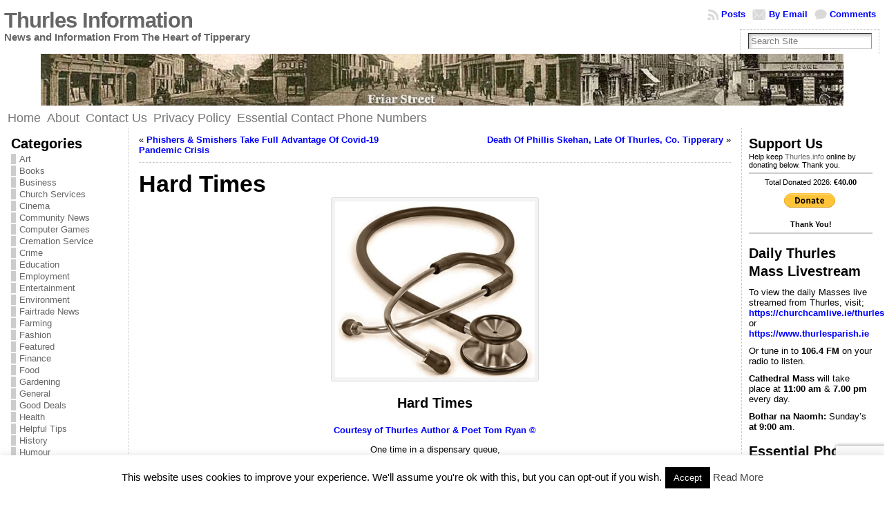

--- FILE ---
content_type: text/html; charset=UTF-8
request_url: https://www.thurles.info/2020/04/19/hard-times/
body_size: 27150
content:
<!DOCTYPE html PUBLIC "-//W3C//DTD XHTML 1.0 Transitional//EN" "http://www.w3.org/TR/xhtml1/DTD/xhtml1-transitional.dtd">
<html xmlns="http://www.w3.org/1999/xhtml" lang="en-GB">
<head>
<meta http-equiv="Content-Type" content="text/html; charset=UTF-8" />
<title>Hard Times &#171; Thurles Information</title>
<link rel="shortcut icon" href="https://www.thurles.info/wp-content/themes/atahualpa/images/favicon/fff-information.ico" />
<link rel="profile" href="http://gmpg.org/xfn/11" />
<link rel="pingback" href="https://www.thurles.info/xmlrpc.php" />
<meta name='robots' content='max-image-preview:large' />
<link rel='dns-prefetch' href='//ws.sharethis.com' />
<link rel="alternate" type="application/rss+xml" title="Thurles Information &raquo; Feed" href="https://www.thurles.info/feed/" />
<link rel="alternate" type="application/rss+xml" title="Thurles Information &raquo; Comments Feed" href="https://www.thurles.info/comments/feed/" />
<link rel="alternate" type="application/rss+xml" title="Thurles Information &raquo; Hard Times Comments Feed" href="https://www.thurles.info/2020/04/19/hard-times/feed/" />
<link rel="alternate" title="oEmbed (JSON)" type="application/json+oembed" href="https://www.thurles.info/wp-json/oembed/1.0/embed?url=https%3A%2F%2Fwww.thurles.info%2F2020%2F04%2F19%2Fhard-times%2F" />
<link rel="alternate" title="oEmbed (XML)" type="text/xml+oembed" href="https://www.thurles.info/wp-json/oembed/1.0/embed?url=https%3A%2F%2Fwww.thurles.info%2F2020%2F04%2F19%2Fhard-times%2F&#038;format=xml" />
<style id='wp-img-auto-sizes-contain-inline-css' type='text/css'>
img:is([sizes=auto i],[sizes^="auto," i]){contain-intrinsic-size:3000px 1500px}
/*# sourceURL=wp-img-auto-sizes-contain-inline-css */
</style>
<style id='wp-block-library-inline-css' type='text/css'>
:root{--wp-block-synced-color:#7a00df;--wp-block-synced-color--rgb:122,0,223;--wp-bound-block-color:var(--wp-block-synced-color);--wp-editor-canvas-background:#ddd;--wp-admin-theme-color:#007cba;--wp-admin-theme-color--rgb:0,124,186;--wp-admin-theme-color-darker-10:#006ba1;--wp-admin-theme-color-darker-10--rgb:0,107,160.5;--wp-admin-theme-color-darker-20:#005a87;--wp-admin-theme-color-darker-20--rgb:0,90,135;--wp-admin-border-width-focus:2px}@media (min-resolution:192dpi){:root{--wp-admin-border-width-focus:1.5px}}.wp-element-button{cursor:pointer}:root .has-very-light-gray-background-color{background-color:#eee}:root .has-very-dark-gray-background-color{background-color:#313131}:root .has-very-light-gray-color{color:#eee}:root .has-very-dark-gray-color{color:#313131}:root .has-vivid-green-cyan-to-vivid-cyan-blue-gradient-background{background:linear-gradient(135deg,#00d084,#0693e3)}:root .has-purple-crush-gradient-background{background:linear-gradient(135deg,#34e2e4,#4721fb 50%,#ab1dfe)}:root .has-hazy-dawn-gradient-background{background:linear-gradient(135deg,#faaca8,#dad0ec)}:root .has-subdued-olive-gradient-background{background:linear-gradient(135deg,#fafae1,#67a671)}:root .has-atomic-cream-gradient-background{background:linear-gradient(135deg,#fdd79a,#004a59)}:root .has-nightshade-gradient-background{background:linear-gradient(135deg,#330968,#31cdcf)}:root .has-midnight-gradient-background{background:linear-gradient(135deg,#020381,#2874fc)}:root{--wp--preset--font-size--normal:16px;--wp--preset--font-size--huge:42px}.has-regular-font-size{font-size:1em}.has-larger-font-size{font-size:2.625em}.has-normal-font-size{font-size:var(--wp--preset--font-size--normal)}.has-huge-font-size{font-size:var(--wp--preset--font-size--huge)}.has-text-align-center{text-align:center}.has-text-align-left{text-align:left}.has-text-align-right{text-align:right}.has-fit-text{white-space:nowrap!important}#end-resizable-editor-section{display:none}.aligncenter{clear:both}.items-justified-left{justify-content:flex-start}.items-justified-center{justify-content:center}.items-justified-right{justify-content:flex-end}.items-justified-space-between{justify-content:space-between}.screen-reader-text{border:0;clip-path:inset(50%);height:1px;margin:-1px;overflow:hidden;padding:0;position:absolute;width:1px;word-wrap:normal!important}.screen-reader-text:focus{background-color:#ddd;clip-path:none;color:#444;display:block;font-size:1em;height:auto;left:5px;line-height:normal;padding:15px 23px 14px;text-decoration:none;top:5px;width:auto;z-index:100000}html :where(.has-border-color){border-style:solid}html :where([style*=border-top-color]){border-top-style:solid}html :where([style*=border-right-color]){border-right-style:solid}html :where([style*=border-bottom-color]){border-bottom-style:solid}html :where([style*=border-left-color]){border-left-style:solid}html :where([style*=border-width]){border-style:solid}html :where([style*=border-top-width]){border-top-style:solid}html :where([style*=border-right-width]){border-right-style:solid}html :where([style*=border-bottom-width]){border-bottom-style:solid}html :where([style*=border-left-width]){border-left-style:solid}html :where(img[class*=wp-image-]){height:auto;max-width:100%}:where(figure){margin:0 0 1em}html :where(.is-position-sticky){--wp-admin--admin-bar--position-offset:var(--wp-admin--admin-bar--height,0px)}@media screen and (max-width:600px){html :where(.is-position-sticky){--wp-admin--admin-bar--position-offset:0px}}

/*# sourceURL=wp-block-library-inline-css */
</style><style id='wp-block-image-inline-css' type='text/css'>
.wp-block-image>a,.wp-block-image>figure>a{display:inline-block}.wp-block-image img{box-sizing:border-box;height:auto;max-width:100%;vertical-align:bottom}@media not (prefers-reduced-motion){.wp-block-image img.hide{visibility:hidden}.wp-block-image img.show{animation:show-content-image .4s}}.wp-block-image[style*=border-radius] img,.wp-block-image[style*=border-radius]>a{border-radius:inherit}.wp-block-image.has-custom-border img{box-sizing:border-box}.wp-block-image.aligncenter{text-align:center}.wp-block-image.alignfull>a,.wp-block-image.alignwide>a{width:100%}.wp-block-image.alignfull img,.wp-block-image.alignwide img{height:auto;width:100%}.wp-block-image .aligncenter,.wp-block-image .alignleft,.wp-block-image .alignright,.wp-block-image.aligncenter,.wp-block-image.alignleft,.wp-block-image.alignright{display:table}.wp-block-image .aligncenter>figcaption,.wp-block-image .alignleft>figcaption,.wp-block-image .alignright>figcaption,.wp-block-image.aligncenter>figcaption,.wp-block-image.alignleft>figcaption,.wp-block-image.alignright>figcaption{caption-side:bottom;display:table-caption}.wp-block-image .alignleft{float:left;margin:.5em 1em .5em 0}.wp-block-image .alignright{float:right;margin:.5em 0 .5em 1em}.wp-block-image .aligncenter{margin-left:auto;margin-right:auto}.wp-block-image :where(figcaption){margin-bottom:1em;margin-top:.5em}.wp-block-image.is-style-circle-mask img{border-radius:9999px}@supports ((-webkit-mask-image:none) or (mask-image:none)) or (-webkit-mask-image:none){.wp-block-image.is-style-circle-mask img{border-radius:0;-webkit-mask-image:url('data:image/svg+xml;utf8,<svg viewBox="0 0 100 100" xmlns="http://www.w3.org/2000/svg"><circle cx="50" cy="50" r="50"/></svg>');mask-image:url('data:image/svg+xml;utf8,<svg viewBox="0 0 100 100" xmlns="http://www.w3.org/2000/svg"><circle cx="50" cy="50" r="50"/></svg>');mask-mode:alpha;-webkit-mask-position:center;mask-position:center;-webkit-mask-repeat:no-repeat;mask-repeat:no-repeat;-webkit-mask-size:contain;mask-size:contain}}:root :where(.wp-block-image.is-style-rounded img,.wp-block-image .is-style-rounded img){border-radius:9999px}.wp-block-image figure{margin:0}.wp-lightbox-container{display:flex;flex-direction:column;position:relative}.wp-lightbox-container img{cursor:zoom-in}.wp-lightbox-container img:hover+button{opacity:1}.wp-lightbox-container button{align-items:center;backdrop-filter:blur(16px) saturate(180%);background-color:#5a5a5a40;border:none;border-radius:4px;cursor:zoom-in;display:flex;height:20px;justify-content:center;opacity:0;padding:0;position:absolute;right:16px;text-align:center;top:16px;width:20px;z-index:100}@media not (prefers-reduced-motion){.wp-lightbox-container button{transition:opacity .2s ease}}.wp-lightbox-container button:focus-visible{outline:3px auto #5a5a5a40;outline:3px auto -webkit-focus-ring-color;outline-offset:3px}.wp-lightbox-container button:hover{cursor:pointer;opacity:1}.wp-lightbox-container button:focus{opacity:1}.wp-lightbox-container button:focus,.wp-lightbox-container button:hover,.wp-lightbox-container button:not(:hover):not(:active):not(.has-background){background-color:#5a5a5a40;border:none}.wp-lightbox-overlay{box-sizing:border-box;cursor:zoom-out;height:100vh;left:0;overflow:hidden;position:fixed;top:0;visibility:hidden;width:100%;z-index:100000}.wp-lightbox-overlay .close-button{align-items:center;cursor:pointer;display:flex;justify-content:center;min-height:40px;min-width:40px;padding:0;position:absolute;right:calc(env(safe-area-inset-right) + 16px);top:calc(env(safe-area-inset-top) + 16px);z-index:5000000}.wp-lightbox-overlay .close-button:focus,.wp-lightbox-overlay .close-button:hover,.wp-lightbox-overlay .close-button:not(:hover):not(:active):not(.has-background){background:none;border:none}.wp-lightbox-overlay .lightbox-image-container{height:var(--wp--lightbox-container-height);left:50%;overflow:hidden;position:absolute;top:50%;transform:translate(-50%,-50%);transform-origin:top left;width:var(--wp--lightbox-container-width);z-index:9999999999}.wp-lightbox-overlay .wp-block-image{align-items:center;box-sizing:border-box;display:flex;height:100%;justify-content:center;margin:0;position:relative;transform-origin:0 0;width:100%;z-index:3000000}.wp-lightbox-overlay .wp-block-image img{height:var(--wp--lightbox-image-height);min-height:var(--wp--lightbox-image-height);min-width:var(--wp--lightbox-image-width);width:var(--wp--lightbox-image-width)}.wp-lightbox-overlay .wp-block-image figcaption{display:none}.wp-lightbox-overlay button{background:none;border:none}.wp-lightbox-overlay .scrim{background-color:#fff;height:100%;opacity:.9;position:absolute;width:100%;z-index:2000000}.wp-lightbox-overlay.active{visibility:visible}@media not (prefers-reduced-motion){.wp-lightbox-overlay.active{animation:turn-on-visibility .25s both}.wp-lightbox-overlay.active img{animation:turn-on-visibility .35s both}.wp-lightbox-overlay.show-closing-animation:not(.active){animation:turn-off-visibility .35s both}.wp-lightbox-overlay.show-closing-animation:not(.active) img{animation:turn-off-visibility .25s both}.wp-lightbox-overlay.zoom.active{animation:none;opacity:1;visibility:visible}.wp-lightbox-overlay.zoom.active .lightbox-image-container{animation:lightbox-zoom-in .4s}.wp-lightbox-overlay.zoom.active .lightbox-image-container img{animation:none}.wp-lightbox-overlay.zoom.active .scrim{animation:turn-on-visibility .4s forwards}.wp-lightbox-overlay.zoom.show-closing-animation:not(.active){animation:none}.wp-lightbox-overlay.zoom.show-closing-animation:not(.active) .lightbox-image-container{animation:lightbox-zoom-out .4s}.wp-lightbox-overlay.zoom.show-closing-animation:not(.active) .lightbox-image-container img{animation:none}.wp-lightbox-overlay.zoom.show-closing-animation:not(.active) .scrim{animation:turn-off-visibility .4s forwards}}@keyframes show-content-image{0%{visibility:hidden}99%{visibility:hidden}to{visibility:visible}}@keyframes turn-on-visibility{0%{opacity:0}to{opacity:1}}@keyframes turn-off-visibility{0%{opacity:1;visibility:visible}99%{opacity:0;visibility:visible}to{opacity:0;visibility:hidden}}@keyframes lightbox-zoom-in{0%{transform:translate(calc((-100vw + var(--wp--lightbox-scrollbar-width))/2 + var(--wp--lightbox-initial-left-position)),calc(-50vh + var(--wp--lightbox-initial-top-position))) scale(var(--wp--lightbox-scale))}to{transform:translate(-50%,-50%) scale(1)}}@keyframes lightbox-zoom-out{0%{transform:translate(-50%,-50%) scale(1);visibility:visible}99%{visibility:visible}to{transform:translate(calc((-100vw + var(--wp--lightbox-scrollbar-width))/2 + var(--wp--lightbox-initial-left-position)),calc(-50vh + var(--wp--lightbox-initial-top-position))) scale(var(--wp--lightbox-scale));visibility:hidden}}
/*# sourceURL=https://www.thurles.info/wp-includes/blocks/image/style.min.css */
</style>
<style id='wp-block-paragraph-inline-css' type='text/css'>
.is-small-text{font-size:.875em}.is-regular-text{font-size:1em}.is-large-text{font-size:2.25em}.is-larger-text{font-size:3em}.has-drop-cap:not(:focus):first-letter{float:left;font-size:8.4em;font-style:normal;font-weight:100;line-height:.68;margin:.05em .1em 0 0;text-transform:uppercase}body.rtl .has-drop-cap:not(:focus):first-letter{float:none;margin-left:.1em}p.has-drop-cap.has-background{overflow:hidden}:root :where(p.has-background){padding:1.25em 2.375em}:where(p.has-text-color:not(.has-link-color)) a{color:inherit}p.has-text-align-left[style*="writing-mode:vertical-lr"],p.has-text-align-right[style*="writing-mode:vertical-rl"]{rotate:180deg}
/*# sourceURL=https://www.thurles.info/wp-includes/blocks/paragraph/style.min.css */
</style>
<style id='global-styles-inline-css' type='text/css'>
:root{--wp--preset--aspect-ratio--square: 1;--wp--preset--aspect-ratio--4-3: 4/3;--wp--preset--aspect-ratio--3-4: 3/4;--wp--preset--aspect-ratio--3-2: 3/2;--wp--preset--aspect-ratio--2-3: 2/3;--wp--preset--aspect-ratio--16-9: 16/9;--wp--preset--aspect-ratio--9-16: 9/16;--wp--preset--color--black: #000000;--wp--preset--color--cyan-bluish-gray: #abb8c3;--wp--preset--color--white: #ffffff;--wp--preset--color--pale-pink: #f78da7;--wp--preset--color--vivid-red: #cf2e2e;--wp--preset--color--luminous-vivid-orange: #ff6900;--wp--preset--color--luminous-vivid-amber: #fcb900;--wp--preset--color--light-green-cyan: #7bdcb5;--wp--preset--color--vivid-green-cyan: #00d084;--wp--preset--color--pale-cyan-blue: #8ed1fc;--wp--preset--color--vivid-cyan-blue: #0693e3;--wp--preset--color--vivid-purple: #9b51e0;--wp--preset--gradient--vivid-cyan-blue-to-vivid-purple: linear-gradient(135deg,rgb(6,147,227) 0%,rgb(155,81,224) 100%);--wp--preset--gradient--light-green-cyan-to-vivid-green-cyan: linear-gradient(135deg,rgb(122,220,180) 0%,rgb(0,208,130) 100%);--wp--preset--gradient--luminous-vivid-amber-to-luminous-vivid-orange: linear-gradient(135deg,rgb(252,185,0) 0%,rgb(255,105,0) 100%);--wp--preset--gradient--luminous-vivid-orange-to-vivid-red: linear-gradient(135deg,rgb(255,105,0) 0%,rgb(207,46,46) 100%);--wp--preset--gradient--very-light-gray-to-cyan-bluish-gray: linear-gradient(135deg,rgb(238,238,238) 0%,rgb(169,184,195) 100%);--wp--preset--gradient--cool-to-warm-spectrum: linear-gradient(135deg,rgb(74,234,220) 0%,rgb(151,120,209) 20%,rgb(207,42,186) 40%,rgb(238,44,130) 60%,rgb(251,105,98) 80%,rgb(254,248,76) 100%);--wp--preset--gradient--blush-light-purple: linear-gradient(135deg,rgb(255,206,236) 0%,rgb(152,150,240) 100%);--wp--preset--gradient--blush-bordeaux: linear-gradient(135deg,rgb(254,205,165) 0%,rgb(254,45,45) 50%,rgb(107,0,62) 100%);--wp--preset--gradient--luminous-dusk: linear-gradient(135deg,rgb(255,203,112) 0%,rgb(199,81,192) 50%,rgb(65,88,208) 100%);--wp--preset--gradient--pale-ocean: linear-gradient(135deg,rgb(255,245,203) 0%,rgb(182,227,212) 50%,rgb(51,167,181) 100%);--wp--preset--gradient--electric-grass: linear-gradient(135deg,rgb(202,248,128) 0%,rgb(113,206,126) 100%);--wp--preset--gradient--midnight: linear-gradient(135deg,rgb(2,3,129) 0%,rgb(40,116,252) 100%);--wp--preset--font-size--small: 13px;--wp--preset--font-size--medium: 20px;--wp--preset--font-size--large: 36px;--wp--preset--font-size--x-large: 42px;--wp--preset--spacing--20: 0.44rem;--wp--preset--spacing--30: 0.67rem;--wp--preset--spacing--40: 1rem;--wp--preset--spacing--50: 1.5rem;--wp--preset--spacing--60: 2.25rem;--wp--preset--spacing--70: 3.38rem;--wp--preset--spacing--80: 5.06rem;--wp--preset--shadow--natural: 6px 6px 9px rgba(0, 0, 0, 0.2);--wp--preset--shadow--deep: 12px 12px 50px rgba(0, 0, 0, 0.4);--wp--preset--shadow--sharp: 6px 6px 0px rgba(0, 0, 0, 0.2);--wp--preset--shadow--outlined: 6px 6px 0px -3px rgb(255, 255, 255), 6px 6px rgb(0, 0, 0);--wp--preset--shadow--crisp: 6px 6px 0px rgb(0, 0, 0);}:where(.is-layout-flex){gap: 0.5em;}:where(.is-layout-grid){gap: 0.5em;}body .is-layout-flex{display: flex;}.is-layout-flex{flex-wrap: wrap;align-items: center;}.is-layout-flex > :is(*, div){margin: 0;}body .is-layout-grid{display: grid;}.is-layout-grid > :is(*, div){margin: 0;}:where(.wp-block-columns.is-layout-flex){gap: 2em;}:where(.wp-block-columns.is-layout-grid){gap: 2em;}:where(.wp-block-post-template.is-layout-flex){gap: 1.25em;}:where(.wp-block-post-template.is-layout-grid){gap: 1.25em;}.has-black-color{color: var(--wp--preset--color--black) !important;}.has-cyan-bluish-gray-color{color: var(--wp--preset--color--cyan-bluish-gray) !important;}.has-white-color{color: var(--wp--preset--color--white) !important;}.has-pale-pink-color{color: var(--wp--preset--color--pale-pink) !important;}.has-vivid-red-color{color: var(--wp--preset--color--vivid-red) !important;}.has-luminous-vivid-orange-color{color: var(--wp--preset--color--luminous-vivid-orange) !important;}.has-luminous-vivid-amber-color{color: var(--wp--preset--color--luminous-vivid-amber) !important;}.has-light-green-cyan-color{color: var(--wp--preset--color--light-green-cyan) !important;}.has-vivid-green-cyan-color{color: var(--wp--preset--color--vivid-green-cyan) !important;}.has-pale-cyan-blue-color{color: var(--wp--preset--color--pale-cyan-blue) !important;}.has-vivid-cyan-blue-color{color: var(--wp--preset--color--vivid-cyan-blue) !important;}.has-vivid-purple-color{color: var(--wp--preset--color--vivid-purple) !important;}.has-black-background-color{background-color: var(--wp--preset--color--black) !important;}.has-cyan-bluish-gray-background-color{background-color: var(--wp--preset--color--cyan-bluish-gray) !important;}.has-white-background-color{background-color: var(--wp--preset--color--white) !important;}.has-pale-pink-background-color{background-color: var(--wp--preset--color--pale-pink) !important;}.has-vivid-red-background-color{background-color: var(--wp--preset--color--vivid-red) !important;}.has-luminous-vivid-orange-background-color{background-color: var(--wp--preset--color--luminous-vivid-orange) !important;}.has-luminous-vivid-amber-background-color{background-color: var(--wp--preset--color--luminous-vivid-amber) !important;}.has-light-green-cyan-background-color{background-color: var(--wp--preset--color--light-green-cyan) !important;}.has-vivid-green-cyan-background-color{background-color: var(--wp--preset--color--vivid-green-cyan) !important;}.has-pale-cyan-blue-background-color{background-color: var(--wp--preset--color--pale-cyan-blue) !important;}.has-vivid-cyan-blue-background-color{background-color: var(--wp--preset--color--vivid-cyan-blue) !important;}.has-vivid-purple-background-color{background-color: var(--wp--preset--color--vivid-purple) !important;}.has-black-border-color{border-color: var(--wp--preset--color--black) !important;}.has-cyan-bluish-gray-border-color{border-color: var(--wp--preset--color--cyan-bluish-gray) !important;}.has-white-border-color{border-color: var(--wp--preset--color--white) !important;}.has-pale-pink-border-color{border-color: var(--wp--preset--color--pale-pink) !important;}.has-vivid-red-border-color{border-color: var(--wp--preset--color--vivid-red) !important;}.has-luminous-vivid-orange-border-color{border-color: var(--wp--preset--color--luminous-vivid-orange) !important;}.has-luminous-vivid-amber-border-color{border-color: var(--wp--preset--color--luminous-vivid-amber) !important;}.has-light-green-cyan-border-color{border-color: var(--wp--preset--color--light-green-cyan) !important;}.has-vivid-green-cyan-border-color{border-color: var(--wp--preset--color--vivid-green-cyan) !important;}.has-pale-cyan-blue-border-color{border-color: var(--wp--preset--color--pale-cyan-blue) !important;}.has-vivid-cyan-blue-border-color{border-color: var(--wp--preset--color--vivid-cyan-blue) !important;}.has-vivid-purple-border-color{border-color: var(--wp--preset--color--vivid-purple) !important;}.has-vivid-cyan-blue-to-vivid-purple-gradient-background{background: var(--wp--preset--gradient--vivid-cyan-blue-to-vivid-purple) !important;}.has-light-green-cyan-to-vivid-green-cyan-gradient-background{background: var(--wp--preset--gradient--light-green-cyan-to-vivid-green-cyan) !important;}.has-luminous-vivid-amber-to-luminous-vivid-orange-gradient-background{background: var(--wp--preset--gradient--luminous-vivid-amber-to-luminous-vivid-orange) !important;}.has-luminous-vivid-orange-to-vivid-red-gradient-background{background: var(--wp--preset--gradient--luminous-vivid-orange-to-vivid-red) !important;}.has-very-light-gray-to-cyan-bluish-gray-gradient-background{background: var(--wp--preset--gradient--very-light-gray-to-cyan-bluish-gray) !important;}.has-cool-to-warm-spectrum-gradient-background{background: var(--wp--preset--gradient--cool-to-warm-spectrum) !important;}.has-blush-light-purple-gradient-background{background: var(--wp--preset--gradient--blush-light-purple) !important;}.has-blush-bordeaux-gradient-background{background: var(--wp--preset--gradient--blush-bordeaux) !important;}.has-luminous-dusk-gradient-background{background: var(--wp--preset--gradient--luminous-dusk) !important;}.has-pale-ocean-gradient-background{background: var(--wp--preset--gradient--pale-ocean) !important;}.has-electric-grass-gradient-background{background: var(--wp--preset--gradient--electric-grass) !important;}.has-midnight-gradient-background{background: var(--wp--preset--gradient--midnight) !important;}.has-small-font-size{font-size: var(--wp--preset--font-size--small) !important;}.has-medium-font-size{font-size: var(--wp--preset--font-size--medium) !important;}.has-large-font-size{font-size: var(--wp--preset--font-size--large) !important;}.has-x-large-font-size{font-size: var(--wp--preset--font-size--x-large) !important;}
/*# sourceURL=global-styles-inline-css */
</style>

<style id='classic-theme-styles-inline-css' type='text/css'>
/*! This file is auto-generated */
.wp-block-button__link{color:#fff;background-color:#32373c;border-radius:9999px;box-shadow:none;text-decoration:none;padding:calc(.667em + 2px) calc(1.333em + 2px);font-size:1.125em}.wp-block-file__button{background:#32373c;color:#fff;text-decoration:none}
/*# sourceURL=/wp-includes/css/classic-themes.min.css */
</style>
<link rel='stylesheet' id='contact-form-7-css' href='https://www.thurles.info/wp-content/plugins/contact-form-7/includes/css/styles.css?ver=6.1.4' type='text/css' media='all' />
<link rel='stylesheet' id='cookie-law-info-css' href='https://www.thurles.info/wp-content/plugins/cookie-law-info/legacy/public/css/cookie-law-info-public.css?ver=3.3.9.1' type='text/css' media='all' />
<link rel='stylesheet' id='cookie-law-info-gdpr-css' href='https://www.thurles.info/wp-content/plugins/cookie-law-info/legacy/public/css/cookie-law-info-gdpr.css?ver=3.3.9.1' type='text/css' media='all' />
<script type="text/javascript" src="https://www.thurles.info/wp-includes/js/jquery/jquery.min.js?ver=3.7.1" id="jquery-core-js"></script>
<script type="text/javascript" src="https://www.thurles.info/wp-includes/js/jquery/jquery-migrate.min.js?ver=3.4.1" id="jquery-migrate-js"></script>
<script type="text/javascript" id="cookie-law-info-js-extra">
/* <![CDATA[ */
var Cli_Data = {"nn_cookie_ids":[],"cookielist":[],"non_necessary_cookies":[],"ccpaEnabled":"","ccpaRegionBased":"","ccpaBarEnabled":"","strictlyEnabled":["necessary","obligatoire"],"ccpaType":"gdpr","js_blocking":"","custom_integration":"","triggerDomRefresh":"","secure_cookies":""};
var cli_cookiebar_settings = {"animate_speed_hide":"500","animate_speed_show":"500","background":"#fff","border":"#444","border_on":"","button_1_button_colour":"#000","button_1_button_hover":"#000000","button_1_link_colour":"#fff","button_1_as_button":"1","button_1_new_win":"","button_2_button_colour":"#333","button_2_button_hover":"#292929","button_2_link_colour":"#444","button_2_as_button":"","button_2_hidebar":"1","button_3_button_colour":"#000","button_3_button_hover":"#000000","button_3_link_colour":"#fff","button_3_as_button":"1","button_3_new_win":"","button_4_button_colour":"#000","button_4_button_hover":"#000000","button_4_link_colour":"#fff","button_4_as_button":"1","button_7_button_colour":"#61a229","button_7_button_hover":"#4e8221","button_7_link_colour":"#fff","button_7_as_button":"1","button_7_new_win":"","font_family":"inherit","header_fix":"","notify_animate_hide":"1","notify_animate_show":"","notify_div_id":"#cookie-law-info-bar","notify_position_horizontal":"right","notify_position_vertical":"bottom","scroll_close":"","scroll_close_reload":"","accept_close_reload":"","reject_close_reload":"","showagain_tab":"1","showagain_background":"#fff","showagain_border":"#000","showagain_div_id":"#cookie-law-info-again","showagain_x_position":"100px","text":"#000","show_once_yn":"","show_once":"10000","logging_on":"","as_popup":"","popup_overlay":"1","bar_heading_text":"","cookie_bar_as":"banner","popup_showagain_position":"bottom-right","widget_position":"left"};
var log_object = {"ajax_url":"https://www.thurles.info/wp-admin/admin-ajax.php"};
//# sourceURL=cookie-law-info-js-extra
/* ]]> */
</script>
<script type="text/javascript" src="https://www.thurles.info/wp-content/plugins/cookie-law-info/legacy/public/js/cookie-law-info-public.js?ver=3.3.9.1" id="cookie-law-info-js"></script>
<script id='st_insights_js' type="text/javascript" src="https://ws.sharethis.com/button/st_insights.js?publisher=eba0f3ba-f9ab-408c-bc68-c28af5afe749&amp;product=feather&amp;ver=1762961821" id="feather-sharethis-js"></script>
<link rel="https://api.w.org/" href="https://www.thurles.info/wp-json/" /><link rel="alternate" title="JSON" type="application/json" href="https://www.thurles.info/wp-json/wp/v2/posts/57390" /><link rel="EditURI" type="application/rsd+xml" title="RSD" href="https://www.thurles.info/xmlrpc.php?rsd" />
<link rel="canonical" href="https://www.thurles.info/2020/04/19/hard-times/" />
<link rel='shortlink' href='https://www.thurles.info/?p=57390' />
		<script type="text/javascript">
			var _statcounter = _statcounter || [];
			_statcounter.push({"tags": {"author": "admin"}});
		</script>
		<style type="text/css">body{text-align:center;margin:0;padding:0;font-family:tahoma,arial,sans-serif;font-size:0.8em;color:#000000;background:#ffffff}a:link,a:visited,a:active{color:#0000FF;font-weight:bold;text-decoration:none;}a:hover{color:#CC0000;font-weight:bold;text-decoration:underline}ul,ol,dl,p,h1,h2,h3,h4,h5,h6{margin-top:10px;margin-bottom:10px;padding-top:0;padding-bottom:0;}ul ul,ul ol,ol ul,ol ol{margin-top:0;margin-bottom:0}code,pre{font-family:"Courier New",Courier,monospace;font-size:1em}pre{overflow:auto;word-wrap:normal;padding-bottom:1.5em;overflow-y:hidden;width:99%}abbr[title],acronym[title]{border-bottom:1px dotted}hr{display:block;height:2px;border:none;margin:0.5em auto;color:#cccccc;background-color:#cccccc}table{font-size:1em;}div.post,ul.commentlist li,ol.commentlist li{word-wrap:break-word;}pre,.wp_syntax{word-wrap:normal;}div#wrapper{text-align:center;margin-left:auto;margin-right:auto;display:block;width:99%}div#container{padding:0;width:auto;margin-left:auto;margin-right:auto;text-align:left;display:block}table#layout{font-size:100%;width:100%;table-layout:fixed}.colone{width:180px}.colone-inner{width:180px}.coltwo{width:100% }.colthree-inner{width:200px}.colthree{width:200px}div#header.full-width{width:100%}div#header,td#header{width:auto;padding:0}table#logoarea,table#logoarea tr,table#logoarea td{margin:0;padding:0;background:none;border:0}table#logoarea{width:100%;border-spacing:0px}img.logo{display:block;margin:0 10px 0 0}td.logoarea-logo{width:1%}h1.blogtitle,h2.blogtitle{ display:block;margin:0;padding:0;letter-spacing:-1px;line-height:1.0em;font-family:tahoma,arial,sans-serif;font-size:240%;font-smooth:always}h1.blogtitle a:link,h1.blogtitle a:visited,h1.blogtitle a:active,h2.blogtitle a:link,h2.blogtitle a:visited,h2.blogtitle a:active{ text-decoration:none;color:#666666;font-weight:bold;font-smooth:always}h1.blogtitle a:hover,h2.blogtitle a:hover{ text-decoration:none;color:#000000;font-weight:bold}p.tagline{margin:0;padding:0;font-size:1.2em;font-weight:bold;color:#666666}td.feed-icons{white-space:nowrap;}div.rss-box{height:1%;display:block;padding:10px 0 10px 10px;margin:0;width:280px}a.comments-icon{height:22px;line-height:22px;margin:0 5px 0 5px;padding-left:22px;display:block;text-decoration:none;float:right;white-space:nowrap}a.comments-icon:link,a.comments-icon:active,a.comments-icon:visited{background:transparent url(https://www.thurles.info/wp-content/themes/atahualpa/images/comment-gray.png) no-repeat scroll center left}a.comments-icon:hover{background:transparent url(https://www.thurles.info/wp-content/themes/atahualpa/images/comment.png) no-repeat scroll center left}a.posts-icon{height:22px;line-height:22px;margin:0 5px 0 0;padding-left:20px;display:block;text-decoration:none;float:right;white-space:nowrap}a.posts-icon:link,a.posts-icon:active,a.posts-icon:visited{background:transparent url(https://www.thurles.info/wp-content/themes/atahualpa/images/rss-gray.png) no-repeat scroll center left}a.posts-icon:hover{background:transparent url(https://www.thurles.info/wp-content/themes/atahualpa/images/rss.png) no-repeat scroll center left}a.email-icon{height:22px;line-height:22px;margin:0 5px 0 5px;padding-left:24px;display:block;text-decoration:none;float:right;white-space:nowrap}a.email-icon:link,a.email-icon:active,a.email-icon:visited{background:transparent url(https://www.thurles.info/wp-content/themes/atahualpa/images/email-gray.png) no-repeat scroll center left}a.email-icon:hover{background:transparent url(https://www.thurles.info/wp-content/themes/atahualpa/images/email.png) no-repeat scroll center left}td.search-box{height:1%}div.searchbox{height:35px;border:1px dashed #cccccc;border-bottom:0;width:200px;margin:0;padding:0}div.searchbox-form{margin:5px 10px 5px 10px}div.horbar1,div.horbar2{font-size:1px;clear:both;display:block;position:relative;padding:0;margin:0}div.horbar1{height:5px;background:#ffffff;border-top:dashed 1px #cccccc}div.horbar2{height:5px;background:#ffffff;border-bottom:1px #cccccc}div.header-image-container-pre{position:relative;margin:0;padding:0;height:75px;}div.header-image-container{position:relative;margin:0;padding:0;height:75px;}div.codeoverlay{position:absolute;top:0;left:0;width:100%;height:100%}a.divclick:link,a.divclick:visited,a.divclick:active,a.divclick:hover{width:100%;height:100%;display:block;text-decoration:none}td#left{vertical-align:top;border-right:dashed 1px #CCCCCC;padding:10px 10px 10px 10px;background:#ffffff}td#left-inner{vertical-align:top;border-right:dashed 1px #CCCCCC;padding:10px 10px 10px 10px;background:#ffffff}td#right{vertical-align:top;border-left:dashed 1px #CCCCCC;padding:10px 10px 10px 10px;background:#ffffff}td#right-inner{vertical-align:top;border-left:dashed 1px #CCCCCC;padding:10px 10px 10px 10px;background:#ffffff}td#middle{vertical-align:top;width:100%;padding:10px 15px}div#footer.full-width{width:100%}div#footer,td#footer{width:auto;background-color:#ffffff;border-top:dashed 1px #cccccc;padding:10px;text-align:center;color:#777777;font-size:95%}div#footer a:link,div#footer a:visited,div#footer a:active,td#footer a:link,td#footer a:visited,td#footer a:active{text-decoration:none;color:#777777;font-weight:normal}div#footer a:hover,td#footer a:hover{text-decoration:none;color:#777777;font-weight:normal}div.widget{display:block;width:auto;margin:0 0 15px 0}div.widget-title{display:block;width:auto}div.widget-title h3,td#left h3.tw-widgettitle,td#right h3.tw-widgettitle,td#left ul.tw-nav-list,td#right ul.tw-nav-list{padding:0;margin:0;font-size:1.6em;font-weight:bold}div.widget ul,div.textwidget{display:block;width:auto}div.widget select{width:98%;margin-top:5px;}div.widget ul{list-style-type:none;margin:0;padding:0;width:auto}div.widget ul li{display:block;margin:2px 0 2px 0px;padding:0 0 0 5px;border-left:solid 7px #cccccc}div.widget ul li:hover,div.widget ul li.sfhover{display:block;width:auto;border-left:solid 7px #000000;}div.widget ul li ul li{margin:2px 0 2px 5px;padding:0 0 0 5px;border-left:solid 7px #cccccc;}div.widget ul li ul li:hover,div.widget ul li ul li.sfhover{border-left:solid 7px #000000;}div.widget ul li ul li ul li{margin:2px 0 2px 5px;padding:0 0 0 5px;border-left:solid 7px #cccccc;}div.widget ul li ul li ul li:hover,div.widget ul li ul li ul li.sfhover{border-left:solid 7px #000000;}div.widget a:link,div.widget a:visited,div.widget a:active,div.widget td a:link,div.widget td a:visited,div.widget td a:active,div.widget ul li a:link,div.widget ul li a:visited,div.widget ul li a:active{text-decoration:none;font-weight:normal;color:#666666;font-weight:normal;}div.widget ul li ul li a:link,div.widget ul li ul li a:visited,div.widget ul li ul li a:active{color:#666666;font-weight:normal;}div.widget ul li ul li ul li a:link,div.widget ul li ul li ul li a:visited,div.widget ul li ul li ul li a:active{color:#666666;font-weight:normal;}div.widget a:hover,div.widget ul li a:hover{color:#000000;}div.widget ul li ul li a:hover{color:#000000;}div.widget ul li ul li ul li a:hover{color:#000000;}div.widget ul li a:link,div.widget ul li a:visited,div.widget ul li a:active,div.widget ul li a:hover{display:inline}* html div.widget ul li a:link,* html div.widget ul li a:visited,* html div.widget ul li a:active,* html div.widget ul li a:hover{height:1%; } div.widget_nav_menu ul li,div.widget_pages ul li,div.widget_categories ul li{border-left:0 !important;padding:0 !important}div.widget_nav_menu ul li a:link,div.widget_nav_menu ul li a:visited,div.widget_nav_menu ul li a:active,div.widget_pages ul li a:link,div.widget_pages ul li a:visited,div.widget_pages ul li a:active,div.widget_categories ul li a:link,div.widget_categories ul li a:visited,div.widget_categories ul li a:active{padding:0 0 0 5px;border-left:solid 7px #cccccc}div.widget_nav_menu ul li a:hover,div.widget_pages ul li a:hover,div.widget_categories ul li a:hover{border-left:solid 7px #000000;}div.widget_nav_menu ul li ul li a:link,div.widget_nav_menu ul li ul li a:visited,div.widget_nav_menu ul li ul li a:active,div.widget_pages ul li ul li a:link,div.widget_pages ul li ul li a:visited,div.widget_pages ul li ul li a:active,div.widget_categories ul li ul li a:link,div.widget_categories ul li ul li a:visited,div.widget_categories ul li ul li a:active{padding:0 0 0 5px;border-left:solid 7px #cccccc}div.widget_nav_menu ul li ul li a:hover,div.widget_pages ul li ul li a:hover,div.widget_categories ul li ul li a:hover{border-left:solid 7px #000000;}div.widget_nav_menu ul li ul li ul li a:link,div.widget_nav_menu ul li ul li ul li a:visited,div.widget_nav_menu ul li ul li ul li a:active,div.widget_pages ul li ul li ul li a:link,div.widget_pages ul li ul li ul li a:visited,div.widget_pages ul li ul li ul li a:active,div.widget_categories ul li ul li ul li a:link,div.widget_categories ul li ul li ul li a:visited,div.widget_categories ul li ul li ul li a:active{padding:0 0 0 5px;border-left:solid 7px #cccccc}div.widget_nav_menu ul li ul li ul li a:hover,div.widget_pages ul li ul li ul li a:hover,div.widget_categories ul li ul li ul li a:hover{border-left:solid 7px #000000;}div.widget_nav_menu ul li a:link,div.widget_nav_menu ul li a:active,div.widget_nav_menu ul li a:visited,div.widget_nav_menu ul li a:hover,div.widget_pages ul li a:link,div.widget_pages ul li a:active,div.widget_pages ul li a:visited,div.widget_pages ul li a:hover{display:block !important}div.widget_categories ul li a:link,div.widget_categories ul li a:active,div.widget_categories ul li a:visited,div.widget_categories ul li a:hover{display:inline !important}table.subscribe{width:100%}table.subscribe td.email-text{padding:0 0 5px 0;vertical-align:top}table.subscribe td.email-field{padding:0;width:100%}table.subscribe td.email-button{padding:0 0 0 5px}table.subscribe td.post-text{padding:7px 0 0 0;vertical-align:top}table.subscribe td.comment-text{padding:7px 0 0 0;vertical-align:top}div.post,div.page{display:block;margin:0 0 30px 0}div.sticky{background:#eee url('http://www.thurles.info/wp-content/themes/atahualpa /images/sticky.gif') 99% 5% no-repeat;border:dashed 1px #cccccc;padding:10px}div.post-kicker{margin:0 0 5px 0}div.post-kicker a:link,div.post-kicker a:visited,div.post-kicker a:active{color:#000000;text-decoration:none;text-transform:uppercase}div.post-kicker a:hover{color:#cc0000}div.post-headline{}div.post-headline h1,div.post-headline h2{ margin:0; padding:0;padding:0;margin:0}div.post-headline h2 a:link,div.post-headline h2 a:visited,div.post-headline h2 a:active,div.post-headline h1 a:link,div.post-headline h1 a:visited,div.post-headline h1 a:active{color:#666666;text-decoration:none}div.post-headline h2 a:hover,div.post-headline h1 a:hover{color:#000000;text-decoration:none}div.post-byline{margin:5px 0 10px 0}div.post-byline a:link,div.post-byline a:visited,div.post-byline a:active{}div.post-byline a:hover{}div.post-bodycopy{}div.post-bodycopy p{margin:1em 0;padding:0;display:block}div.post-pagination{}div.post-footer{clear:both;display:block;margin:0;padding:5px;background:#eeeeee;color:#666;line-height:18px}div.post-footer a:link,div.post-footer a:visited,div.post-footer a:active{color:#333;font-weight:normal;text-decoration:none}div.post-footer a:hover{color:#333;font-weight:normal;text-decoration:underline}div.post-kicker img,div.post-byline img,div.post-footer img{border:0;padding:0;margin:0 0 -1px 0;background:none}span.post-ratings{display:inline-block;width:auto;white-space:nowrap}div.navigation-top{margin:0 0 10px 0;padding:0 0 10px 0;border-bottom:dashed 1px #cccccc}div.navigation-middle{margin:10px 0 20px 0;padding:10px 0 10px 0;border-top:dashed 1px #cccccc;border-bottom:dashed 1px #cccccc}div.navigation-bottom{margin:20px 0 0 0;padding:10px 0 0 0;border-top:dashed 1px #cccccc}div.navigation-comments-above{margin:0 0 10px 0;padding:5px 0 5px 0}div.navigation-comments-below{margin:0 0 10px 0;padding:5px 0 5px 0}div.older{float:left;width:48%;text-align:left;margin:0;padding:0}div.newer{float:right;width:48%;text-align:right;margin:0;padding:0;}div.older-home{float:left;width:44%;text-align:left;margin:0;padding:0}div.newer-home{float:right;width:44%;text-align:right;margin:0;padding:0;}div.home{float:left;width:8%;text-align:center;margin:0;padding:0}form,.feedburner-email-form{margin:0;padding:0;}fieldset{border:1px solid #cccccc;width:auto;padding:0.35em 0.625em 0.75em;display:block;}legend{color:#000000;background:#f4f4f4;border:1px solid #cccccc;padding:2px 6px;margin-bottom:15px;}form p{margin:5px 0 0 0;padding:0;}div.xhtml-tags p{margin:0}label{margin-right:0.5em;font-family:arial;cursor:pointer;}input.text,input.textbox,input.password,input.file,input.TextField,textarea{padding:3px;color:#000000;border-top:solid 1px #333333;border-left:solid 1px #333333;border-right:solid 1px #999999;border-bottom:solid 1px #cccccc;background:url(https://www.thurles.info/wp-content/themes/atahualpa/images/inputbackgr.gif) top left no-repeat}textarea{width:96%;}input.inputblur{color:#777777;width:95%}input.inputfocus{color:#000000;width:95%}input.highlight,textarea.highlight{background:#e8eff7;border-color:#37699f}.button,.Button,input[type=submit]{padding:0 2px;height:24px;line-height:16px;background-color:#777777;color:#ffffff;border:solid 2px #555555;font-weight:bold}input.buttonhover{padding:0 2px;cursor:pointer;background-color:#6b9c6b;color:#ffffff;border:solid 2px #496d49}form#commentform input#submit{ padding:0 .25em; overflow:visible}form#commentform input#submit[class]{width:auto}form#commentform input#submit{padding:4px 10px 4px 10px;font-size:1.2em;line-height:1.5em;height:36px}table.searchform{width:100%}table.searchform td.searchfield{padding:0;width:100%}table.searchform td.searchbutton{padding:0 0 0 5px}table.searchform td.searchbutton input{padding:0 0 0 5px}blockquote{height:1%;display:block;clear:both;color:#555555;padding:1em 1em;background:#f4f4f4;border:solid 1px #e1e1e1}blockquote blockquote{height:1%;display:block;clear:both;color:#444444;padding:1em 1em;background:#e1e1e1;border:solid 1px #d3d3d3}div.post table{border-collapse:collapse;margin:10px 0}div.post table caption{width:auto;margin:0 auto;background:#eeeeee;border:#999999;padding:4px 8px;color:#666666}div.post table th{background:#888888;color:#ffffff;font-weight:bold;font-size:90%;padding:4px 8px;border:solid 1px #ffffff;text-align:left}div.post table td{padding:4px 8px;background-color:#ffffff;border-bottom:1px solid #dddddd;text-align:left}div.post table tfoot td{}div.post table tr.alt td{background:#f4f4f4}div.post table tr.over td{background:#e2e2e2}#calendar_wrap{padding:0;border:none}table#wp-calendar{width:100%;font-size:90%;border-collapse:collapse;background-color:#ffffff;margin:0 auto}table#wp-calendar caption{width:auto;background:#eeeeee;border:none;padding:3px;margin:0 auto;font-size:1em}table#wp-calendar th{border:solid 1px #eeeeee;background-color:#999999;color:#ffffff;font-weight:bold;padding:2px;text-align:center}table#wp-calendar td{padding:0;line-height:18px;background-color:#ffffff;border:1px solid #dddddd;text-align:center}table#wp-calendar tfoot td{border:solid 1px #eeeeee;background-color:#eeeeee}table#wp-calendar td a{display:block;background-color:#eeeeee;width:100%;height:100%;padding:0}div#respond{margin:25px 0;padding:25px;background:#eee;-moz-border-radius:8px;-khtml-border-radius:8px;-webkit-border-radius:8px;border-radius:8px}p.thesetags{margin:10px 0}h3.reply,h3#reply-title{margin:0;padding:0 0 10px 0}ol.commentlist{margin:15px 0 25px 0;list-style-type:none;padding:0;display:block;border-top:dotted 1px #cccccc}ol.commentlist li{padding:15px 10px;display:block;height:1%;margin:0;background-color:#ffffff;border-bottom:dotted 1px #cccccc}ol.commentlist li.alt{display:block;height:1%;background-color:#eeeeee;border-bottom:dotted 1px #cccccc}ol.commentlist li.authorcomment{display:block;height:1%;background-color:#ffecec}ol.commentlist span.authorname{font-weight:bold;font-size:110%}ol.commentlist span.commentdate{color:#666666;font-size:90%;margin-bottom:5px;display:block}ol.commentlist span.editcomment{display:block}ol.commentlist li p{margin:2px 0 5px 0}div.comment-number{float:right;font-size:2em;line-height:2em;font-family:georgia,serif;font-weight:bold;color:#ddd;margin:-10px 0 0 0;position:relative;height:1%}div.comment-number a:link,div.comment-number a:visited,div.comment-number a:active{color:#ccc}textarea#comment{width:98%;margin:10px 0;display:block}ul.commentlist{margin:15px 0 15px 0;list-style-type:none;padding:0;display:block;border-top:dotted 1px #cccccc}ul.commentlist ul{margin:0;border:none;list-style-type:none;padding:0}ul.commentlist li{padding:0; margin:0;display:block;clear:both;height:1%;}ul.commentlist ul.children li{ margin-left:30px}ul.commentlist div.comment-container{padding:10px;margin:0}ul.children div.comment-container{background-color:transparent;border:dotted 1px #ccc;padding:10px;margin:0 10px 8px 0; border-radius:5px}ul.children div.bypostauthor{}ul.commentlist li.thread-even{background-color:#ffffff;border-bottom:dotted 1px #cccccc}ul.commentlist li.thread-odd{background-color:#eeeeee;border-bottom:dotted 1px #cccccc}ul.commentlist div.bypostauthor{background-color:#ffecec}ul.children div.bypostauthor{border:dotted 1px #ffbfbf}ul.commentlist span.authorname{font-size:110%}div.comment-meta a:link,div.comment-meta a:visited,div.comment-meta a:active,div.comment-meta a:hover{font-weight:normal}div#cancel-comment-reply{margin:-5px 0 10px 0}div.comment-number{float:right;font-size:2em;line-height:2em;font-family:georgia,serif;font-weight:bold;color:#ddd;margin:-10px 0 0 0;position:relative;height:1%}div.comment-number a:link,div.comment-number a:visited,div.comment-number a:active{color:#ccc}.page-numbers{padding:2px 6px;border:solid 1px #000000;border-radius:6px}span.current{background:#ddd}a.prev,a.next{border:none}a.page-numbers:link,a.page-numbers:visited,a.page-numbers:active{text-decoration:none;color:#0000FF;border-color:#0000FF}a.page-numbers:hover{text-decoration:none;color:#CC0000;border-color:#CC0000}div.xhtml-tags{display:none}abbr em{border:none !important;border-top:dashed 1px #aaa !important;display:inline-block !important;background:url(https://www.thurles.info/wp-content/themes/atahualpa/images/commentluv.gif) 0% 90% no-repeat;margin-top:8px;padding:5px 5px 2px 20px !important;font-style:normal}p.subscribe-to-comments{margin-bottom:10px}div#gsHeader{display:none;}div.g2_column{margin:0 !important;width:100% !important;font-size:1.2em}div#gsNavBar{border-top-width:0 !important}p.giDescription{font-size:1.2em;line-height:1 !important}p.giTitle{margin:0.3em 0 !important;font-size:1em;font-weight:normal;color:#666}div#wp-email img{border:0;padding:0}div#wp-email input,div#wp-email textarea{margin-top:5px;margin-bottom:2px}div#wp-email p{margin-bottom:10px}input#wp-email-submit{ padding:0; font-size:30px; height:50px; line-height:50px; overflow:visible;}img.WP-EmailIcon{ vertical-align:text-bottom !important}.tw-accordion .tw-widgettitle,.tw-accordion .tw-widgettitle:hover,.tw-accordion .tw-hovered,.tw-accordion .selected,.tw-accordion .selected:hover{ background:transparent !important; background-image:none !important}.tw-accordion .tw-widgettitle span{ padding-left:0 !important}.tw-accordion h3.tw-widgettitle{border-bottom:solid 1px #ccc}.tw-accordion h3.selected{border-bottom:none}td#left .without_title,td#right .without_title{ margin-top:0;margin-bottom:0}ul.tw-nav-list{border-bottom:solid 1px #999;display:block;margin-bottom:5px !important}td#left ul.tw-nav-list li,td#right ul.tw-nav-list li{padding:0 0 1px 0;margin:0 0 -1px 5px; border:solid 1px #ccc;border-bottom:none;border-radius:5px;border-bottom-right-radius:0;border-bottom-left-radius:0;background:#eee}td#left ul.tw-nav-list li.ui-tabs-selected,td#right ul.tw-nav-list li.ui-tabs-selected{ background:none;border:solid 1px #999;border-bottom:solid 1px #fff !important}ul.tw-nav-list li a:link,ul.tw-nav-list li a:visited,ul.tw-nav-list li a:active,ul.tw-nav-list li a:hover{padding:0 8px !important;background:none;border-left:none !important;outline:none}td#left ul.tw-nav-list li.ui-tabs-selected a,td#left li.ui-tabs-selected a:hover,td#right ul.tw-nav-list li.ui-tabs-selected a,td#right li.ui-tabs-selected a:hover{ color:#000000; text-decoration:none;font-weight:bold;background:none !important;outline:none}td#left .ui-tabs-panel,td#right .ui-tabs-panel{ margin:0; padding:0}img{border:0}#dbem-location-map img{ background:none !important}.post img{padding:5px;border:solid 1px #dddddd;background-color:#f3f3f3;-moz-border-radius:3px;-khtml-border-radius:3px;-webkit-border-radius:3px;border-radius:3px}.post img.size-full{max-width:96%;width:auto;margin:5px 0 5px 0}div.post img[class~=size-full]{height:auto;}.post img.alignleft{float:left;margin:10px 10px 5px 0;}.post img.alignright{float:right;margin:10px 0 5px 10px;}.post img.aligncenter{display:block;margin:10px auto}.aligncenter,div.aligncenter{ display:block; margin-left:auto; margin-right:auto}.alignleft,div.alignleft{float:left;margin:10px 10px 5px 0}.alignright,div.alignright{ float:right; margin:10px 0 5px 10px}div.archives-page img{border:0;padding:0;background:none;margin-bottom:0;vertical-align:-10%}.wp-caption{max-width:96%;width:auto 100%;height:auto;display:block;border:1px solid #dddddd;text-align:center;background-color:#f3f3f3;padding-top:4px;margin:10px 0 0 0;-moz-border-radius:3px;-khtml-border-radius:3px;-webkit-border-radius:3px;border-radius:3px}* html .wp-caption{height:100%;}.wp-caption img{ margin:0 !important; padding:0 !important; border:0 none !important}.wp-caption-text,.wp-caption p.wp-caption-text{font-size:0.8em;line-height:13px;padding:2px 4px 5px;margin:0;color:#666666}img.wp-post-image{float:left;border:0;padding:0;background:none;margin:0 10px 5px 0}img.wp-smiley{ float:none;border:none !important;margin:0 1px -1px 1px;padding:0 !important;background:none !important}img.avatar{float:left;display:block;margin:0 8px 1px 0;padding:3px;border:solid 1px #ddd;background-color:#f3f3f3;-moz-border-radius:3px;-khtml-border-radius:3px;-webkit-border-radius:3px;border-radius:3px}#comment_quicktags{text-align:left;padding:10px 0 2px 0;display:block}#comment_quicktags input.ed_button{background:#f4f4f4;border:2px solid #cccccc;color:#444444;margin:2px 4px 2px 0;width:auto;padding:0 4px;height:24px;line-height:16px}#comment_quicktags input.ed_button_hover{background:#dddddd;border:2px solid #666666;color:#000000;margin:2px 4px 2px 0;width:auto;padding:0 4px;height:24px;line-height:16px;cursor:pointer}#comment_quicktags #ed_strong{font-weight:bold}#comment_quicktags #ed_em{font-style:italic}@media print{body{background:white;color:black;margin:0;font-size:10pt !important;font-family:arial,sans-serif;}div.post-footer{line-height:normal !important;color:#555 !important;font-size:9pt !important}a:link,a:visited,a:active,a:hover{text-decoration:underline !important;color:#000}h2{color:#000;font-size:14pt !important;font-weight:normal !important}h3{color:#000;font-size:12pt !important;}#header,#footer,.colone,.colone-inner,.colthree-inner,.colthree,.navigation,.navigation-top,.navigation-middle,.navigation-bottom,.wp-pagenavi-navigation,#comment,#respond,.remove-for-print{display:none}td#left,td#right,td#left-inner,td#right-inner{width:0;display:none}td#middle{width:100% !important;display:block}*:lang(en) td#left{ display:none}*:lang(en) td#right{ display:none}*:lang(en) td#left-inner{ display:none}*:lang(en) td#right-inner{ display:none}td#left:empty{ display:none}td#right:empty{ display:none}td#left-inner:empty{ display:none}td#right-inner:empty{ display:none}}ul.rMenu,ul.rMenu ul,ul.rMenu li,ul.rMenu a{display:block;margin:0;padding:0}ul.rMenu,ul.rMenu li,ul.rMenu ul{list-style:none}ul.rMenu ul{display:none}ul.rMenu li{position:relative;z-index:1}ul.rMenu li:hover{z-index:999}ul.rMenu li:hover > ul{display:block;position:absolute}ul.rMenu li:hover{background-position:0 0} ul.rMenu-hor li{float:left;width:auto}ul.rMenu-hRight li{float:right}ul.sub-menu li,ul.rMenu-ver li{float:none}div#menu1 ul.sub-menu,div#menu1 ul.sub-menu ul,div#menu1 ul.rMenu-ver,div#menu1 ul.rMenu-ver ul{width:11em}div#menu2 ul.sub-menu,div#menu2 ul.sub-menu ul,div#menu2 ul.rMenu-ver,div#menu2 ul.rMenu-ver ul{width:11em}ul.rMenu-wide{width:100%}ul.rMenu-vRight{float:right}ul.rMenu-lFloat{float:left}ul.rMenu-noFloat{float:none}div.rMenu-center ul.rMenu{float:left;position:relative;left:50%}div.rMenu-center ul.rMenu li{position:relative;left:-50%}div.rMenu-center ul.rMenu li li{left:auto}ul.rMenu-hor ul{top:auto;right:auto;left:auto;margin-top:-1px}ul.rMenu-hor ul ul{margin-top:0;margin-left:0px}ul.sub-menu ul,ul.rMenu-ver ul{left:100%;right:auto;top:auto;top:0}ul.rMenu-vRight ul,ul.rMenu-hRight ul.sub-menu ul,ul.rMenu-hRight ul.rMenu-ver ul{left:-100%;right:auto;top:auto}ul.rMenu-hRight ul{left:auto;right:0;top:auto;margin-top:-1px}div#menu1 ul.rMenu{background:#FFFFFF;border:1px #cccccc}div#menu2 ul.rMenu{background:#777777;border:solid 1px #000000}div#menu1 ul.rMenu li a{border:1px #cccccc}div#menu2 ul.rMenu li a{border:solid 1px #000000}ul.rMenu-hor li{margin-bottom:-1px;margin-top:-1px;margin-left:-1px}ul#rmenu li{}ul#rmenu li ul li{}ul.rMenu-hor{padding-left:1px }ul.sub-menu li,ul.rMenu-ver li{margin-left:0;margin-top:-1px; }div#menu1 ul.sub-menu,div#menu1 ul.rMenu-ver{border-top:1px #cccccc}div#menu2 ul.sub-menu,div#menu2 ul.rMenu-ver{border-top:solid 1px #000000}div#menu1 ul.rMenu li a{padding:4px 5px}div#menu2 ul.rMenu li a{padding:4px 5px}div#menu1 ul.rMenu li a:link,div#menu1 ul.rMenu li a:hover,div#menu1 ul.rMenu li a:visited,div#menu1 ul.rMenu li a:active{text-decoration:none;margin:0;color:#777777;text-transform:capitalize;font:18px Arial,Verdana,sans-serif;}div#menu2 ul.rMenu li a:link,div#menu2 ul.rMenu li a:hover,div#menu2 ul.rMenu li a:visited,div#menu2 ul.rMenu li a:active{text-decoration:none;margin:0;color:#FFFFFF;text-transform:uppercase;font:11px Arial,Verdana,sans-serif;}div#menu1 ul.rMenu li{background-color:#FFFFFF}div#menu2 ul.rMenu li{background-color:#777777}div#menu1 ul.rMenu li:hover,div#menu1 ul.rMenu li.sfhover{background:#DDDDDD}div#menu2 ul.rMenu li:hover,div#menu2 ul.rMenu li.sfhover{background:#000000}div#menu1 ul.rMenu li.current-menu-item > a:link,div#menu1 ul.rMenu li.current-menu-item > a:active,div#menu1 ul.rMenu li.current-menu-item > a:hover,div#menu1 ul.rMenu li.current-menu-item > a:visited,div#menu1 ul.rMenu li.current_page_item > a:link,div#menu1 ul.rMenu li.current_page_item > a:active,div#menu1 ul.rMenu li.current_page_item > a:hover,div#menu1 ul.rMenu li.current_page_item > a:visited{background-color:#EEEEEE;color:#000000}div#menu1 ul.rMenu li.current-menu-item a:link,div#menu1 ul.rMenu li.current-menu-item a:active,div#menu1 ul.rMenu li.current-menu-item a:hover,div#menu1 ul.rMenu li.current-menu-item a:visited,div#menu1 ul.rMenu li.current_page_item a:link,div#menu1 ul.rMenu li.current_page_item a:active,div#menu1 ul.rMenu li.current_page_item a:hover,div#menu1 ul.rMenu li.current_page_item a:visited,div#menu1 ul.rMenu li a:hover{background-color:#EEEEEE;color:#000000}div#menu2 ul.rMenu li.current-menu-item > a:link,div#menu2 ul.rMenu li.current-menu-item > a:active,div#menu2 ul.rMenu li.current-menu-item > a:hover,div#menu2 ul.rMenu li.current-menu-item > a:visited,div#menu2 ul.rMenu li.current-cat > a:link,div#menu2 ul.rMenu li.current-cat > a:active,div#menu2 ul.rMenu li.current-cat > a:hover,div#menu2 ul.rMenu li.current-cat > a:visited{background-color:#CC0000;color:#FFFFFF}div#menu2 ul.rMenu li.current-menu-item a:link,div#menu2 ul.rMenu li.current-menu-item a:active,div#menu2 ul.rMenu li.current-menu-item a:hover,div#menu2 ul.rMenu li.current-menu-item a:visited,div#menu2 ul.rMenu li.current-cat a:link,div#menu2 ul.rMenu li.current-cat a:active,div#menu2 ul.rMenu li.current-cat a:hover,div#menu2 ul.rMenu li.current-cat a:visited,div#menu2 ul.rMenu li a:hover{background-color:#CC0000;color:#FFFFFF}div#menu1 ul.rMenu li.rMenu-expand a,div#menu1 ul.rMenu li.rMenu-expand li.rMenu-expand a,div#menu1 ul.rMenu li.rMenu-expand li.rMenu-expand li.rMenu-expand a,div#menu1 ul.rMenu li.rMenu-expand li.rMenu-expand li.rMenu-expand li.rMenu-expand a,div#menu1 ul.rMenu li.rMenu-expand li.rMenu-expand li.rMenu-expand li.rMenu-expand li.rMenu-expand a,div#menu1 ul.rMenu li.rMenu-expand li.rMenu-expand li.rMenu-expand li.rMenu-expand li.rMenu-expand li.rMenu-expand a,div#menu1 ul.rMenu li.rMenu-expand li.rMenu-expand li.rMenu-expand li.rMenu-expand li.rMenu-expand li.rMenu-expand li.rMenu-expand a,div#menu1 ul.rMenu li.rMenu-expand li.rMenu-expand li.rMenu-expand li.rMenu-expand li.rMenu-expand li.rMenu-expand li.rMenu-expand li.rMenu-expand a,div#menu1 ul.rMenu li.rMenu-expand li.rMenu-expand li.rMenu-expand li.rMenu-expand li.rMenu-expand li.rMenu-expand li.rMenu-expand li.rMenu-expand li.rMenu-expand a,div#menu1 ul.rMenu li.rMenu-expand li.rMenu-expand li.rMenu-expand li.rMenu-expand li.rMenu-expand li.rMenu-expand li.rMenu-expand li.rMenu-expand li.rMenu-expand li.rMenu-expand a{padding-right:15px;padding-left:5px;background-repeat:no-repeat;background-position:100% 50%;background-image:url(https://www.thurles.info/wp-content/themes/atahualpa/images/expand-right.gif)}div#menu2 ul.rMenu li.rMenu-expand a,div#menu2 ul.rMenu li.rMenu-expand li.rMenu-expand a,div#menu2 ul.rMenu li.rMenu-expand li.rMenu-expand li.rMenu-expand a,div#menu2 ul.rMenu li.rMenu-expand li.rMenu-expand li.rMenu-expand li.rMenu-expand a,div#menu2 ul.rMenu li.rMenu-expand li.rMenu-expand li.rMenu-expand li.rMenu-expand li.rMenu-expand a,div#menu2 ul.rMenu li.rMenu-expand li.rMenu-expand li.rMenu-expand li.rMenu-expand li.rMenu-expand li.rMenu-expand a,div#menu2 ul.rMenu li.rMenu-expand li.rMenu-expand li.rMenu-expand li.rMenu-expand li.rMenu-expand li.rMenu-expand li.rMenu-expand a,div#menu2 ul.rMenu li.rMenu-expand li.rMenu-expand li.rMenu-expand li.rMenu-expand li.rMenu-expand li.rMenu-expand li.rMenu-expand li.rMenu-expand a,div#menu2 ul.rMenu li.rMenu-expand li.rMenu-expand li.rMenu-expand li.rMenu-expand li.rMenu-expand li.rMenu-expand li.rMenu-expand li.rMenu-expand li.rMenu-expand a,div#menu2 ul.rMenu li.rMenu-expand li.rMenu-expand li.rMenu-expand li.rMenu-expand li.rMenu-expand li.rMenu-expand li.rMenu-expand li.rMenu-expand li.rMenu-expand li.rMenu-expand a{padding-right:15px;padding-left:5px;background-repeat:no-repeat;background-position:100% 50%;background-image:url(https://www.thurles.info/wp-content/themes/atahualpa/images/expand-right-white.gif)}ul.rMenu-vRight li.rMenu-expand a,ul.rMenu-vRight li.rMenu-expand li.rMenu-expand a,ul.rMenu-vRight li.rMenu-expand li.rMenu-expand li.rMenu-expand a,ul.rMenu-vRight li.rMenu-expand li.rMenu-expand li.rMenu-expand li.rMenu-expand a,ul.rMenu-vRight li.rMenu-expand li.rMenu-expand li.rMenu-expand li.rMenu-expand li.rMenu-expand a,ul.rMenu-vRight li.rMenu-expand li.rMenu-expand li.rMenu-expand li.rMenu-expand li.rMenu-expand li.rMenu-expand a,ul.rMenu-vRight li.rMenu-expand li.rMenu-expand li.rMenu-expand li.rMenu-expand li.rMenu-expand li.rMenu-expand li.rMenu-expand a,ul.rMenu-vRight li.rMenu-expand li.rMenu-expand li.rMenu-expand li.rMenu-expand li.rMenu-expand li.rMenu-expand li.rMenu-expand li.rMenu-expand a,ul.rMenu-vRight li.rMenu-expand li.rMenu-expand li.rMenu-expand li.rMenu-expand li.rMenu-expand li.rMenu-expand li.rMenu-expand li.rMenu-expand li.rMenu-expand a,ul.rMenu-vRight li.rMenu-expand li.rMenu-expand li.rMenu-expand li.rMenu-expand li.rMenu-expand li.rMenu-expand li.rMenu-expand li.rMenu-expand li.rMenu-expand li.rMenu-expand a,ul.rMenu-hRight li.rMenu-expand a,ul.rMenu-hRight li.rMenu-expand li.rMenu-expand a,ul.rMenu-hRight li.rMenu-expand li.rMenu-expand li.rMenu-expand a,ul.rMenu-hRight li.rMenu-expand li.rMenu-expand li.rMenu-expand li.rMenu-expand a,ul.rMenu-hRight li.rMenu-expand li.rMenu-expand li.rMenu-expand li.rMenu-expand li.rMenu-expand a,ul.rMenu-hRight li.rMenu-expand li.rMenu-expand li.rMenu-expand li.rMenu-expand li.rMenu-expand li.rMenu-expand a,ul.rMenu-hRight li.rMenu-expand li.rMenu-expand li.rMenu-expand li.rMenu-expand li.rMenu-expand li.rMenu-expand li.rMenu-expand a,ul.rMenu-hRight li.rMenu-expand li.rMenu-expand li.rMenu-expand li.rMenu-expand li.rMenu-expand li.rMenu-expand li.rMenu-expand li.rMenu-expand a,ul.rMenu-hRight li.rMenu-expand li.rMenu-expand li.rMenu-expand li.rMenu-expand li.rMenu-expand li.rMenu-expand li.rMenu-expand li.rMenu-expand li.rMenu-expand a,ul.rMenu-hRight li.rMenu-expand li.rMenu-expand li.rMenu-expand li.rMenu-expand li.rMenu-expand li.rMenu-expand li.rMenu-expand li.rMenu-expand li.rMenu-expand li.rMenu-expand a{padding-right:5px;padding-left:20px;background-image:url(https://www.thurles.info/wp-content/themes/atahualpa/images/expand-left.gif);background-repeat:no-repeat;background-position:-5px 50%}div#menu1 ul.rMenu-hor li.rMenu-expand a{padding-left:5px;padding-right:15px !important;background-position:100% 50%;background-image:url(https://www.thurles.info/wp-content/themes/atahualpa/images/expand-down.gif)}div#menu2 ul.rMenu-hor li.rMenu-expand a{padding-left:5px;padding-right:15px !important;background-position:100% 50%;background-image:url(https://www.thurles.info/wp-content/themes/atahualpa/images/expand-down-white.gif)}div#menu1 ul.rMenu li.rMenu-expand li a,div#menu1 ul.rMenu li.rMenu-expand li.rMenu-expand li a,div#menu1 ul.rMenu li.rMenu-expand li.rMenu-expand li.rMenu-expand li a,div#menu1 ul.rMenu li.rMenu-expand li.rMenu-expand li.rMenu-expand li.rMenu-expand li a,div#menu1 ul.rMenu li.rMenu-expand li.rMenu-expand li.rMenu-expand li.rMenu-expand li.rMenu-expand li a{background-image:none;padding-right:5px;padding-left:5px}div#menu2 ul.rMenu li.rMenu-expand li a,div#menu2 ul.rMenu li.rMenu-expand li.rMenu-expand li a,div#menu2 ul.rMenu li.rMenu-expand li.rMenu-expand li.rMenu-expand li a,div#menu2 ul.rMenu li.rMenu-expand li.rMenu-expand li.rMenu-expand li.rMenu-expand li a,div#menu2 ul.rMenu li.rMenu-expand li.rMenu-expand li.rMenu-expand li.rMenu-expand li.rMenu-expand li a{background-image:none;padding-right:5px;padding-left:5px}* html ul.rMenu{display:inline-block;display:block;position:relative;position:static}* html ul.rMenu ul{float:left;float:none}ul.rMenu ul{background-color:#fff}* html ul.sub-menu li,* html ul.rMenu-ver li,* html ul.rMenu-hor li ul.sub-menu li,* html ul.rMenu-hor li ul.rMenu-ver li{width:100%;float:left;clear:left}*:first-child+html ul.sub-menu > li:hover ul,*:first-child+html ul.rMenu-ver > li:hover ul{min-width:0}ul.rMenu li a{position:relative;min-width:0}* html ul.rMenu-hor li{width:6em;width:auto}* html div.rMenu-center{position:relative;z-index:1}html:not([lang*=""]) div.rMenu-center ul.rMenu li a:hover{height:100%}html:not([lang*=""]) div.rMenu-center ul.rMenu li a:hover{height:auto}* html ul.rMenu ul{display:block;position:absolute}* html ul.rMenu ul,* html ul.rMenu-hor ul,* html ul.sub-menu ul,* html ul.rMenu-ver ul,* html ul.rMenu-vRight ul,* html ul.rMenu-hRight ul.sub-menu ul,* html ul.rMenu-hRight ul.rMenu-ver ul,* html ul.rMenu-hRight ul{left:-10000px}* html ul.rMenu li.sfhover{z-index:999}* html ul.rMenu li.sfhover ul{left:auto}* html ul.rMenu li.sfhover ul ul,* html ul.rMenu li.sfhover ul ul ul{display:none}* html ul.rMenu li.sfhover ul,* html ul.rMenu li li.sfhover ul,* html ul.rMenu li li li.sfhover ul{display:block}* html ul.sub-menu li.sfhover ul,* html ul.rMenu-ver li.sfhover ul{left:60%}* html ul.rMenu-vRight li.sfhover ul,* html ul.rMenu-hRight ul.sub-menu li.sfhover ul* html ul.rMenu-hRight ul.rMenu-ver li.sfhover ul{left:-60%}* html ul.rMenu iframe{position:absolute;left:0;top:0;z-index:-1}* html ul.rMenu{margin-left:1px}* html ul.rMenu ul,* html ul.rMenu ul ul,* html ul.rMenu ul ul ul,* html ul.rMenu ul ul ul ul{margin-left:0}.clearfix:after{ content:".";display:block;height:0;clear:both;visibility:hidden}.clearfix{min-width:0;display:inline-block;display:block}* html .clearfix{height:1%;}.clearboth{clear:both;height:1%;font-size:1%;line-height:1%;display:block;padding:0;margin:0}h1{font-size:34px;line-height:1.2;margin:0.3em 0 10px;}h2{font-size:28px;line-height:1.3;margin:1em 0 .2em;}h3{font-size:24px;line-height:1.3;margin:1em 0 .2em;}h4{font-size:19px;margin:1.33em 0 .2em;}h5{font-size:1.3em;margin:1.67em 0;font-weight:bold;}h6{font-size:1.15em;margin:1.67em 0;font-weight:bold;}</style>
<script type="text/javascript">
//<![CDATA[



/* JQUERY */
jQuery(document).ready(function(){ 
    
   
  

	/* jQuery('ul#rmenu').superfish(); */
	/* jQuery('ul#rmenu').superfish().find('ul').bgIframe({opacity:false}); */
 
	/* For IE6 */
	if (jQuery.browser.msie && /MSIE 6\.0/i.test(window.navigator.userAgent) && !/MSIE 7\.0/i.test(window.navigator.userAgent) && !/MSIE 8\.0/i.test(window.navigator.userAgent)) {

		/* Max-width for images in IE6 */		
		var centerwidth = jQuery("td#middle").width(); 
		
		/* Images without caption */
		jQuery(".post img").each(function() { 
			var maxwidth = centerwidth - 10 + 'px';
			var imgwidth = jQuery(this).width(); 
			var imgheight = jQuery(this).height(); 
			var newimgheight = (centerwidth / imgwidth * imgheight) + 'px';	
			if (imgwidth > centerwidth) { 
				jQuery(this).css({width: maxwidth}); 
				jQuery(this).css({height: newimgheight}); 
			}
		});
		
		/* Images with caption */
		jQuery("div.wp-caption").each(function() { 
			var captionwidth = jQuery(this).width(); 
			var maxcaptionwidth = centerwidth + 'px';
			var captionheight = jQuery(this).height();
			var captionimgwidth =  jQuery("div.wp-caption img").width();
			var captionimgheight =  jQuery("div.wp-caption img").height();
			if (captionwidth > centerwidth) { 
				jQuery(this).css({width: maxcaptionwidth}); 
				var newcaptionheight = (centerwidth / captionwidth * captionheight) + 'px';
				var newcaptionimgheight = (centerwidth / captionimgwidth * captionimgheight) + 'px';
				jQuery(this).css({height: newcaptionheight}); 
				jQuery("div.wp-caption img").css({height: newcaptionimgheight}); 
				}
		});
		
		/* sfhover for LI:HOVER support in IE6: */
		jQuery("ul li").
			hover( function() {
					jQuery(this).addClass("sfhover")
				}, 
				function() {
					jQuery(this).removeClass("sfhover")
				} 
			); 

	/* End IE6 */
	}
	
	
	
	/* Since 3.7.8: Auto resize videos (embed and iframe elements) 
	TODO: Parse parent's dimensions only once per layout column, not per video
	*/
	function bfa_resize_video() {
		jQuery('embed, iframe').each( function() {
			var video = jQuery(this),
			videoWidth = video.attr('width'); // use the attr here, not width() or css()
			videoParent = video.parent(),
			videoParentWidth = parseFloat( videoParent.css( 'width' ) ),
			videoParentBorder = parseFloat( videoParent.css( 'border-left-width' ) ) 
										+  parseFloat( videoParent.css( 'border-right-width' ) ),
			videoParentPadding = parseFloat( videoParent.css( 'padding-left' ) ) 
										+  parseFloat( videoParent.css( 'padding-right' ) ),
			maxWidth = videoParentWidth - videoParentBorder - videoParentPadding;

			if( videoWidth > maxWidth ) {
				var videoHeight = video.attr('height'),
				videoMaxHeight = ( maxWidth / videoWidth * videoHeight );
				video.attr({ width: maxWidth, height: videoMaxHeight });
			} 

		});	
	}
	bfa_resize_video();
	jQuery(window).resize( bfa_resize_video );

		
	jQuery(".post table tr").
		mouseover(function() {
			jQuery(this).addClass("over");
		}).
		mouseout(function() {
			jQuery(this).removeClass("over");
		});

	
	jQuery(".post table tr:even").
		addClass("alt");

	
	jQuery("input.text, input.TextField, input.file, input.password, textarea").
		focus(function () {  
			jQuery(this).addClass("highlight"); 
		}).
		blur(function () { 
			jQuery(this).removeClass("highlight"); 
		})
	
	jQuery("input.inputblur").
		focus(function () {  
			jQuery(this).addClass("inputfocus"); 
		}).
		blur(function () { 
			jQuery(this).removeClass("inputfocus"); 
		})

		

	
	jQuery("input.button, input.Button, input#submit").
		mouseover(function() {
			jQuery(this).addClass("buttonhover");
		}).
		mouseout(function() {
			jQuery(this).removeClass("buttonhover");
		});

	/* toggle "you can use these xhtml tags" */
	jQuery("a.xhtmltags").
		click(function(){ 
			jQuery("div.xhtml-tags").slideToggle(300); 
		});

	/* For the Tabbed Widgets plugin: */
	jQuery("ul.tw-nav-list").
		addClass("clearfix");

		
	
});

//]]>
</script>
<style type="text/css">.recentcomments a{display:inline !important;padding:0 !important;margin:0 !important;}</style>
<style type="text/css"></style>
<style>
.synved-social-resolution-single {
display: inline-block;
}
.synved-social-resolution-normal {
display: inline-block;
}
.synved-social-resolution-hidef {
display: none;
}

@media only screen and (min--moz-device-pixel-ratio: 2),
only screen and (-o-min-device-pixel-ratio: 2/1),
only screen and (-webkit-min-device-pixel-ratio: 2),
only screen and (min-device-pixel-ratio: 2),
only screen and (min-resolution: 2dppx),
only screen and (min-resolution: 192dpi) {
	.synved-social-resolution-normal {
	display: none;
	}
	.synved-social-resolution-hidef {
	display: inline-block;
	}
}
</style></head>
<body class="wp-singular post-template-default single single-post postid-57390 single-format-standard wp-theme-atahualpa category-poetry" >

<div id="wrapper">
<div id="container">
<table id="layout" border="0" cellspacing="0" cellpadding="0">
<colgroup>
<col class="colone" /><col class="coltwo" />
<col class="colthree" /></colgroup> 


	<tr>

		<!-- Header -->
		<td id="header" colspan="3">

		<table id="logoarea" cellpadding="0" cellspacing="0" border="0" width="100%"><tr><td rowspan="2" valign="middle" class="logoarea-title"><h2 class="blogtitle"><a href="https://www.thurles.info/">Thurles Information</a></h2><p class="tagline">News and Information From The Heart of Tipperary</p></td><td class="feed-icons" valign="middle" align="right"><div class="clearfix rss-box"><a class="comments-icon" href="https://www.thurles.info/comments/feed/" title="Subscribe to the COMMENTS feed">Comments</a><a class="email-icon" href="http://feedburner.google.com/fb/a/mailverify?uri=thurles&amp;loc=en_GB" title="Subscribe by EMAIL">By Email</a><a class="posts-icon" href="https://www.thurles.info/feed/" title="Subscribe to the POSTS feed">Posts</a></div></td></tr><tr><td valign="bottom" class="search-box" align="right"><div class="searchbox">
					<form method="get" class="searchform" action="https://www.thurles.info/">
					<div class="searchbox-form"><input type="text" class="text inputblur" onfocus="this.value=''" 
						value="Search Site" onblur="this.value='Search Site'" name="s" /></div>
					</form>
				</div>
				</td></tr></table> <div id="imagecontainer-pre" class="header-image-container-pre">    <div id="imagecontainer" class="header-image-container" style="background: url('https://www.thurles.info/wp-content/themes/atahualpa/images/header/headerthurles2.jpg') top center no-repeat;"></div><div class="codeoverlay"></div></div> <div class="horbar2">&nbsp;</div> <div id="menu1"><ul id="rmenu2" class="clearfix rMenu-hor rMenu">
<li class="page_item"><a href="https://www.thurles.info/" title="Thurles Information"><span>Home</span></a></li>
<li class="page_item page-item-2"><a href="https://www.thurles.info/about/"><span>About</span></a></li>
<li class="page_item page-item-366"><a href="https://www.thurles.info/contact-us/"><span>Contact Us</span></a></li>
<li class="page_item page-item-47581"><a href="https://www.thurles.info/privacy-policy/"><span>Privacy Policy</span></a></li>
<li class="page_item page-item-57264"><a href="https://www.thurles.info/essential-contact-phone-numbers/"><span>Essential Contact Phone Numbers</span></a></li>
</ul></div>

		</td>
		<!-- / Header -->

	</tr>
	<!-- Main Body -->	
	<tr id="bodyrow">

				<!-- Left Sidebar -->
		<td id="left">

			<div id="categories-4" class="widget widget_categories"><div class="widget-title"><h3>Categories</h3></div>
			<ul>
					<li class="cat-item cat-item-47"><a href="https://www.thurles.info/category/art/">Art</a>
</li>
	<li class="cat-item cat-item-18"><a href="https://www.thurles.info/category/books/">Books</a>
</li>
	<li class="cat-item cat-item-64"><a href="https://www.thurles.info/category/business/">Business</a>
</li>
	<li class="cat-item cat-item-15"><a href="https://www.thurles.info/category/church-services/">Church Services</a>
</li>
	<li class="cat-item cat-item-35"><a href="https://www.thurles.info/category/cinema/">Cinema</a>
</li>
	<li class="cat-item cat-item-6"><a href="https://www.thurles.info/category/community-news/">Community News</a>
</li>
	<li class="cat-item cat-item-39"><a href="https://www.thurles.info/category/computer-games/">Computer Games</a>
</li>
	<li class="cat-item cat-item-57"><a href="https://www.thurles.info/category/church-services/cremation-service/">Cremation Service</a>
</li>
	<li class="cat-item cat-item-45"><a href="https://www.thurles.info/category/crime/">Crime</a>
</li>
	<li class="cat-item cat-item-10"><a href="https://www.thurles.info/category/education/">Education</a>
</li>
	<li class="cat-item cat-item-16"><a href="https://www.thurles.info/category/employment/">Employment</a>
</li>
	<li class="cat-item cat-item-5"><a href="https://www.thurles.info/category/entertainment/">Entertainment</a>
</li>
	<li class="cat-item cat-item-21"><a href="https://www.thurles.info/category/environment/">Environment</a>
</li>
	<li class="cat-item cat-item-34"><a href="https://www.thurles.info/category/fairtrade-news/">Fairtrade News</a>
</li>
	<li class="cat-item cat-item-26"><a href="https://www.thurles.info/category/farming/">Farming</a>
</li>
	<li class="cat-item cat-item-7"><a href="https://www.thurles.info/category/fashion/">Fashion</a>
</li>
	<li class="cat-item cat-item-59"><a href="https://www.thurles.info/category/featured/">Featured</a>
</li>
	<li class="cat-item cat-item-36"><a href="https://www.thurles.info/category/finance/">Finance</a>
</li>
	<li class="cat-item cat-item-24"><a href="https://www.thurles.info/category/food/">Food</a>
</li>
	<li class="cat-item cat-item-40"><a href="https://www.thurles.info/category/gardening/">Gardening</a>
</li>
	<li class="cat-item cat-item-1"><a href="https://www.thurles.info/category/general/">General</a>
</li>
	<li class="cat-item cat-item-41"><a href="https://www.thurles.info/category/good-deals/">Good Deals</a>
</li>
	<li class="cat-item cat-item-32"><a href="https://www.thurles.info/category/health/">Health</a>
</li>
	<li class="cat-item cat-item-46"><a href="https://www.thurles.info/category/helpful-tips/">Helpful Tips</a>
</li>
	<li class="cat-item cat-item-22"><a href="https://www.thurles.info/category/history/">History</a>
</li>
	<li class="cat-item cat-item-11"><a href="https://www.thurles.info/category/humour/">Humour</a>
</li>
	<li class="cat-item cat-item-14"><a href="https://www.thurles.info/category/law/">Law</a>
</li>
	<li class="cat-item cat-item-25"><a href="https://www.thurles.info/category/music/">Music</a>
</li>
	<li class="cat-item cat-item-8"><a href="https://www.thurles.info/category/photography/">Photography</a>
</li>
	<li class="cat-item cat-item-58"><a href="https://www.thurles.info/category/planning/">Planning</a>
</li>
	<li class="cat-item cat-item-30"><a href="https://www.thurles.info/category/poetry/">Poetry</a>
</li>
	<li class="cat-item cat-item-20"><a href="https://www.thurles.info/category/politics/">Politics</a>
</li>
	<li class="cat-item cat-item-3"><a href="https://www.thurles.info/category/transport/rail/">Rail</a>
</li>
	<li class="cat-item cat-item-17"><a href="https://www.thurles.info/category/recreation/">Recreation</a>
</li>
	<li class="cat-item cat-item-38"><a href="https://www.thurles.info/category/transport/roads/">Roads</a>
</li>
	<li class="cat-item cat-item-44"><a href="https://www.thurles.info/category/soapbox/">Soapbox</a>
</li>
	<li class="cat-item cat-item-27"><a href="https://www.thurles.info/category/sport/">Sport</a>
</li>
	<li class="cat-item cat-item-12"><a href="https://www.thurles.info/category/technology/">Technology</a>
</li>
	<li class="cat-item cat-item-13"><a href="https://www.thurles.info/category/theatre/">Theatre</a>
</li>
	<li class="cat-item cat-item-55"><a href="https://www.thurles.info/category/books/thurles-library/">Thurles Library</a>
</li>
	<li class="cat-item cat-item-52"><a href="https://www.thurles.info/category/thurles-lions-club/">Thurles Lions Club</a>
</li>
	<li class="cat-item cat-item-53"><a href="https://www.thurles.info/category/thurles-order-of-malta/">Thurles Order of Malta</a>
</li>
	<li class="cat-item cat-item-49"><a href="https://www.thurles.info/category/thurles-rotary-club/">Thurles Rotary Club</a>
</li>
	<li class="cat-item cat-item-54"><a href="https://www.thurles.info/category/thurles-toastmasters/">Thurles Toastmasters</a>
</li>
	<li class="cat-item cat-item-31"><a href="https://www.thurles.info/category/tourism/">Tourism</a>
</li>
	<li class="cat-item cat-item-37"><a href="https://www.thurles.info/category/transport/">Transport</a>
</li>
	<li class="cat-item cat-item-42"><a href="https://www.thurles.info/category/travel/">Travel</a>
</li>
	<li class="cat-item cat-item-43"><a href="https://www.thurles.info/category/travel-agents/">Travel Agents</a>
</li>
	<li class="cat-item cat-item-4"><a href="https://www.thurles.info/category/video/">Video</a>
</li>
	<li class="cat-item cat-item-9"><a href="https://www.thurles.info/category/weddings/">Weddings</a>
</li>
			</ul>

			</div><div id="archives-4" class="widget widget_archive"><div class="widget-title"><h3>Archives</h3></div>		<label class="screen-reader-text" for="archives-dropdown-4">Archives</label>
		<select id="archives-dropdown-4" name="archive-dropdown">
			
			<option value="">Select Month</option>
				<option value='https://www.thurles.info/2026/01/'> January 2026 &nbsp;(101)</option>
	<option value='https://www.thurles.info/2025/12/'> December 2025 &nbsp;(134)</option>
	<option value='https://www.thurles.info/2025/11/'> November 2025 &nbsp;(120)</option>
	<option value='https://www.thurles.info/2025/10/'> October 2025 &nbsp;(126)</option>
	<option value='https://www.thurles.info/2025/09/'> September 2025 &nbsp;(100)</option>
	<option value='https://www.thurles.info/2025/08/'> August 2025 &nbsp;(111)</option>
	<option value='https://www.thurles.info/2025/07/'> July 2025 &nbsp;(98)</option>
	<option value='https://www.thurles.info/2025/06/'> June 2025 &nbsp;(71)</option>
	<option value='https://www.thurles.info/2025/05/'> May 2025 &nbsp;(89)</option>
	<option value='https://www.thurles.info/2025/04/'> April 2025 &nbsp;(95)</option>
	<option value='https://www.thurles.info/2025/03/'> March 2025 &nbsp;(106)</option>
	<option value='https://www.thurles.info/2025/02/'> February 2025 &nbsp;(94)</option>
	<option value='https://www.thurles.info/2025/01/'> January 2025 &nbsp;(93)</option>
	<option value='https://www.thurles.info/2024/12/'> December 2024 &nbsp;(108)</option>
	<option value='https://www.thurles.info/2024/11/'> November 2024 &nbsp;(87)</option>
	<option value='https://www.thurles.info/2024/10/'> October 2024 &nbsp;(102)</option>
	<option value='https://www.thurles.info/2024/09/'> September 2024 &nbsp;(96)</option>
	<option value='https://www.thurles.info/2024/08/'> August 2024 &nbsp;(89)</option>
	<option value='https://www.thurles.info/2024/07/'> July 2024 &nbsp;(97)</option>
	<option value='https://www.thurles.info/2024/06/'> June 2024 &nbsp;(85)</option>
	<option value='https://www.thurles.info/2024/05/'> May 2024 &nbsp;(92)</option>
	<option value='https://www.thurles.info/2024/04/'> April 2024 &nbsp;(97)</option>
	<option value='https://www.thurles.info/2024/03/'> March 2024 &nbsp;(104)</option>
	<option value='https://www.thurles.info/2024/02/'> February 2024 &nbsp;(95)</option>
	<option value='https://www.thurles.info/2024/01/'> January 2024 &nbsp;(114)</option>
	<option value='https://www.thurles.info/2023/12/'> December 2023 &nbsp;(104)</option>
	<option value='https://www.thurles.info/2023/11/'> November 2023 &nbsp;(107)</option>
	<option value='https://www.thurles.info/2023/10/'> October 2023 &nbsp;(107)</option>
	<option value='https://www.thurles.info/2023/09/'> September 2023 &nbsp;(98)</option>
	<option value='https://www.thurles.info/2023/08/'> August 2023 &nbsp;(96)</option>
	<option value='https://www.thurles.info/2023/07/'> July 2023 &nbsp;(85)</option>
	<option value='https://www.thurles.info/2023/06/'> June 2023 &nbsp;(44)</option>
	<option value='https://www.thurles.info/2023/05/'> May 2023 &nbsp;(84)</option>
	<option value='https://www.thurles.info/2023/04/'> April 2023 &nbsp;(76)</option>
	<option value='https://www.thurles.info/2023/03/'> March 2023 &nbsp;(89)</option>
	<option value='https://www.thurles.info/2023/02/'> February 2023 &nbsp;(79)</option>
	<option value='https://www.thurles.info/2023/01/'> January 2023 &nbsp;(104)</option>
	<option value='https://www.thurles.info/2022/12/'> December 2022 &nbsp;(104)</option>
	<option value='https://www.thurles.info/2022/11/'> November 2022 &nbsp;(84)</option>
	<option value='https://www.thurles.info/2022/10/'> October 2022 &nbsp;(98)</option>
	<option value='https://www.thurles.info/2022/09/'> September 2022 &nbsp;(87)</option>
	<option value='https://www.thurles.info/2022/08/'> August 2022 &nbsp;(87)</option>
	<option value='https://www.thurles.info/2022/07/'> July 2022 &nbsp;(93)</option>
	<option value='https://www.thurles.info/2022/06/'> June 2022 &nbsp;(72)</option>
	<option value='https://www.thurles.info/2022/05/'> May 2022 &nbsp;(100)</option>
	<option value='https://www.thurles.info/2022/04/'> April 2022 &nbsp;(116)</option>
	<option value='https://www.thurles.info/2022/03/'> March 2022 &nbsp;(102)</option>
	<option value='https://www.thurles.info/2022/02/'> February 2022 &nbsp;(87)</option>
	<option value='https://www.thurles.info/2022/01/'> January 2022 &nbsp;(98)</option>
	<option value='https://www.thurles.info/2021/12/'> December 2021 &nbsp;(126)</option>
	<option value='https://www.thurles.info/2021/11/'> November 2021 &nbsp;(126)</option>
	<option value='https://www.thurles.info/2021/10/'> October 2021 &nbsp;(117)</option>
	<option value='https://www.thurles.info/2021/09/'> September 2021 &nbsp;(126)</option>
	<option value='https://www.thurles.info/2021/08/'> August 2021 &nbsp;(108)</option>
	<option value='https://www.thurles.info/2021/07/'> July 2021 &nbsp;(107)</option>
	<option value='https://www.thurles.info/2021/06/'> June 2021 &nbsp;(82)</option>
	<option value='https://www.thurles.info/2021/05/'> May 2021 &nbsp;(124)</option>
	<option value='https://www.thurles.info/2021/04/'> April 2021 &nbsp;(108)</option>
	<option value='https://www.thurles.info/2021/03/'> March 2021 &nbsp;(110)</option>
	<option value='https://www.thurles.info/2021/02/'> February 2021 &nbsp;(100)</option>
	<option value='https://www.thurles.info/2021/01/'> January 2021 &nbsp;(116)</option>
	<option value='https://www.thurles.info/2020/12/'> December 2020 &nbsp;(109)</option>
	<option value='https://www.thurles.info/2020/11/'> November 2020 &nbsp;(92)</option>
	<option value='https://www.thurles.info/2020/10/'> October 2020 &nbsp;(98)</option>
	<option value='https://www.thurles.info/2020/09/'> September 2020 &nbsp;(92)</option>
	<option value='https://www.thurles.info/2020/08/'> August 2020 &nbsp;(93)</option>
	<option value='https://www.thurles.info/2020/07/'> July 2020 &nbsp;(92)</option>
	<option value='https://www.thurles.info/2020/06/'> June 2020 &nbsp;(102)</option>
	<option value='https://www.thurles.info/2020/05/'> May 2020 &nbsp;(111)</option>
	<option value='https://www.thurles.info/2020/04/'> April 2020 &nbsp;(117)</option>
	<option value='https://www.thurles.info/2020/03/'> March 2020 &nbsp;(91)</option>
	<option value='https://www.thurles.info/2020/02/'> February 2020 &nbsp;(57)</option>
	<option value='https://www.thurles.info/2020/01/'> January 2020 &nbsp;(58)</option>
	<option value='https://www.thurles.info/2019/12/'> December 2019 &nbsp;(60)</option>
	<option value='https://www.thurles.info/2019/11/'> November 2019 &nbsp;(56)</option>
	<option value='https://www.thurles.info/2019/10/'> October 2019 &nbsp;(51)</option>
	<option value='https://www.thurles.info/2019/09/'> September 2019 &nbsp;(69)</option>
	<option value='https://www.thurles.info/2019/08/'> August 2019 &nbsp;(59)</option>
	<option value='https://www.thurles.info/2019/07/'> July 2019 &nbsp;(51)</option>
	<option value='https://www.thurles.info/2019/06/'> June 2019 &nbsp;(55)</option>
	<option value='https://www.thurles.info/2019/05/'> May 2019 &nbsp;(71)</option>
	<option value='https://www.thurles.info/2019/04/'> April 2019 &nbsp;(54)</option>
	<option value='https://www.thurles.info/2019/03/'> March 2019 &nbsp;(67)</option>
	<option value='https://www.thurles.info/2019/02/'> February 2019 &nbsp;(55)</option>
	<option value='https://www.thurles.info/2019/01/'> January 2019 &nbsp;(64)</option>
	<option value='https://www.thurles.info/2018/12/'> December 2018 &nbsp;(52)</option>
	<option value='https://www.thurles.info/2018/11/'> November 2018 &nbsp;(53)</option>
	<option value='https://www.thurles.info/2018/10/'> October 2018 &nbsp;(54)</option>
	<option value='https://www.thurles.info/2018/09/'> September 2018 &nbsp;(62)</option>
	<option value='https://www.thurles.info/2018/08/'> August 2018 &nbsp;(54)</option>
	<option value='https://www.thurles.info/2018/07/'> July 2018 &nbsp;(56)</option>
	<option value='https://www.thurles.info/2018/06/'> June 2018 &nbsp;(47)</option>
	<option value='https://www.thurles.info/2018/05/'> May 2018 &nbsp;(51)</option>
	<option value='https://www.thurles.info/2018/04/'> April 2018 &nbsp;(49)</option>
	<option value='https://www.thurles.info/2018/03/'> March 2018 &nbsp;(94)</option>
	<option value='https://www.thurles.info/2018/02/'> February 2018 &nbsp;(72)</option>
	<option value='https://www.thurles.info/2018/01/'> January 2018 &nbsp;(72)</option>
	<option value='https://www.thurles.info/2017/12/'> December 2017 &nbsp;(71)</option>
	<option value='https://www.thurles.info/2017/11/'> November 2017 &nbsp;(68)</option>
	<option value='https://www.thurles.info/2017/10/'> October 2017 &nbsp;(58)</option>
	<option value='https://www.thurles.info/2017/09/'> September 2017 &nbsp;(52)</option>
	<option value='https://www.thurles.info/2017/08/'> August 2017 &nbsp;(56)</option>
	<option value='https://www.thurles.info/2017/07/'> July 2017 &nbsp;(69)</option>
	<option value='https://www.thurles.info/2017/06/'> June 2017 &nbsp;(71)</option>
	<option value='https://www.thurles.info/2017/05/'> May 2017 &nbsp;(69)</option>
	<option value='https://www.thurles.info/2017/04/'> April 2017 &nbsp;(62)</option>
	<option value='https://www.thurles.info/2017/03/'> March 2017 &nbsp;(76)</option>
	<option value='https://www.thurles.info/2017/02/'> February 2017 &nbsp;(43)</option>
	<option value='https://www.thurles.info/2017/01/'> January 2017 &nbsp;(47)</option>
	<option value='https://www.thurles.info/2016/12/'> December 2016 &nbsp;(35)</option>
	<option value='https://www.thurles.info/2016/11/'> November 2016 &nbsp;(48)</option>
	<option value='https://www.thurles.info/2016/10/'> October 2016 &nbsp;(47)</option>
	<option value='https://www.thurles.info/2016/09/'> September 2016 &nbsp;(38)</option>
	<option value='https://www.thurles.info/2016/08/'> August 2016 &nbsp;(29)</option>
	<option value='https://www.thurles.info/2016/07/'> July 2016 &nbsp;(31)</option>
	<option value='https://www.thurles.info/2016/06/'> June 2016 &nbsp;(31)</option>
	<option value='https://www.thurles.info/2016/05/'> May 2016 &nbsp;(38)</option>
	<option value='https://www.thurles.info/2016/04/'> April 2016 &nbsp;(40)</option>
	<option value='https://www.thurles.info/2016/03/'> March 2016 &nbsp;(49)</option>
	<option value='https://www.thurles.info/2016/02/'> February 2016 &nbsp;(49)</option>
	<option value='https://www.thurles.info/2016/01/'> January 2016 &nbsp;(56)</option>
	<option value='https://www.thurles.info/2015/12/'> December 2015 &nbsp;(52)</option>
	<option value='https://www.thurles.info/2015/11/'> November 2015 &nbsp;(42)</option>
	<option value='https://www.thurles.info/2015/10/'> October 2015 &nbsp;(40)</option>
	<option value='https://www.thurles.info/2015/09/'> September 2015 &nbsp;(34)</option>
	<option value='https://www.thurles.info/2015/08/'> August 2015 &nbsp;(37)</option>
	<option value='https://www.thurles.info/2015/07/'> July 2015 &nbsp;(42)</option>
	<option value='https://www.thurles.info/2015/06/'> June 2015 &nbsp;(39)</option>
	<option value='https://www.thurles.info/2015/05/'> May 2015 &nbsp;(30)</option>
	<option value='https://www.thurles.info/2015/04/'> April 2015 &nbsp;(21)</option>
	<option value='https://www.thurles.info/2015/03/'> March 2015 &nbsp;(37)</option>
	<option value='https://www.thurles.info/2015/02/'> February 2015 &nbsp;(33)</option>
	<option value='https://www.thurles.info/2015/01/'> January 2015 &nbsp;(34)</option>
	<option value='https://www.thurles.info/2014/12/'> December 2014 &nbsp;(30)</option>
	<option value='https://www.thurles.info/2014/11/'> November 2014 &nbsp;(25)</option>
	<option value='https://www.thurles.info/2014/10/'> October 2014 &nbsp;(22)</option>
	<option value='https://www.thurles.info/2014/09/'> September 2014 &nbsp;(23)</option>
	<option value='https://www.thurles.info/2014/08/'> August 2014 &nbsp;(23)</option>
	<option value='https://www.thurles.info/2014/07/'> July 2014 &nbsp;(32)</option>
	<option value='https://www.thurles.info/2014/06/'> June 2014 &nbsp;(26)</option>
	<option value='https://www.thurles.info/2014/05/'> May 2014 &nbsp;(31)</option>
	<option value='https://www.thurles.info/2014/04/'> April 2014 &nbsp;(38)</option>
	<option value='https://www.thurles.info/2014/03/'> March 2014 &nbsp;(36)</option>
	<option value='https://www.thurles.info/2014/02/'> February 2014 &nbsp;(38)</option>
	<option value='https://www.thurles.info/2014/01/'> January 2014 &nbsp;(31)</option>
	<option value='https://www.thurles.info/2013/12/'> December 2013 &nbsp;(29)</option>
	<option value='https://www.thurles.info/2013/11/'> November 2013 &nbsp;(31)</option>
	<option value='https://www.thurles.info/2013/10/'> October 2013 &nbsp;(54)</option>
	<option value='https://www.thurles.info/2013/09/'> September 2013 &nbsp;(42)</option>
	<option value='https://www.thurles.info/2013/08/'> August 2013 &nbsp;(38)</option>
	<option value='https://www.thurles.info/2013/07/'> July 2013 &nbsp;(42)</option>
	<option value='https://www.thurles.info/2013/06/'> June 2013 &nbsp;(36)</option>
	<option value='https://www.thurles.info/2013/05/'> May 2013 &nbsp;(46)</option>
	<option value='https://www.thurles.info/2013/04/'> April 2013 &nbsp;(36)</option>
	<option value='https://www.thurles.info/2013/03/'> March 2013 &nbsp;(42)</option>
	<option value='https://www.thurles.info/2013/02/'> February 2013 &nbsp;(38)</option>
	<option value='https://www.thurles.info/2013/01/'> January 2013 &nbsp;(31)</option>
	<option value='https://www.thurles.info/2012/12/'> December 2012 &nbsp;(20)</option>
	<option value='https://www.thurles.info/2012/11/'> November 2012 &nbsp;(27)</option>
	<option value='https://www.thurles.info/2012/10/'> October 2012 &nbsp;(39)</option>
	<option value='https://www.thurles.info/2012/09/'> September 2012 &nbsp;(30)</option>
	<option value='https://www.thurles.info/2012/08/'> August 2012 &nbsp;(27)</option>
	<option value='https://www.thurles.info/2012/07/'> July 2012 &nbsp;(21)</option>
	<option value='https://www.thurles.info/2012/06/'> June 2012 &nbsp;(30)</option>
	<option value='https://www.thurles.info/2012/05/'> May 2012 &nbsp;(33)</option>
	<option value='https://www.thurles.info/2012/04/'> April 2012 &nbsp;(26)</option>
	<option value='https://www.thurles.info/2012/03/'> March 2012 &nbsp;(39)</option>
	<option value='https://www.thurles.info/2012/02/'> February 2012 &nbsp;(34)</option>
	<option value='https://www.thurles.info/2012/01/'> January 2012 &nbsp;(42)</option>
	<option value='https://www.thurles.info/2011/12/'> December 2011 &nbsp;(26)</option>
	<option value='https://www.thurles.info/2011/11/'> November 2011 &nbsp;(40)</option>
	<option value='https://www.thurles.info/2011/10/'> October 2011 &nbsp;(31)</option>
	<option value='https://www.thurles.info/2011/09/'> September 2011 &nbsp;(37)</option>
	<option value='https://www.thurles.info/2011/08/'> August 2011 &nbsp;(31)</option>
	<option value='https://www.thurles.info/2011/07/'> July 2011 &nbsp;(25)</option>
	<option value='https://www.thurles.info/2011/06/'> June 2011 &nbsp;(35)</option>
	<option value='https://www.thurles.info/2011/05/'> May 2011 &nbsp;(46)</option>
	<option value='https://www.thurles.info/2011/04/'> April 2011 &nbsp;(52)</option>
	<option value='https://www.thurles.info/2011/03/'> March 2011 &nbsp;(47)</option>
	<option value='https://www.thurles.info/2011/02/'> February 2011 &nbsp;(42)</option>
	<option value='https://www.thurles.info/2011/01/'> January 2011 &nbsp;(41)</option>
	<option value='https://www.thurles.info/2010/12/'> December 2010 &nbsp;(33)</option>
	<option value='https://www.thurles.info/2010/11/'> November 2010 &nbsp;(46)</option>
	<option value='https://www.thurles.info/2010/10/'> October 2010 &nbsp;(37)</option>
	<option value='https://www.thurles.info/2010/09/'> September 2010 &nbsp;(46)</option>
	<option value='https://www.thurles.info/2010/08/'> August 2010 &nbsp;(34)</option>
	<option value='https://www.thurles.info/2010/07/'> July 2010 &nbsp;(33)</option>
	<option value='https://www.thurles.info/2010/06/'> June 2010 &nbsp;(31)</option>
	<option value='https://www.thurles.info/2010/05/'> May 2010 &nbsp;(31)</option>
	<option value='https://www.thurles.info/2010/04/'> April 2010 &nbsp;(31)</option>
	<option value='https://www.thurles.info/2010/03/'> March 2010 &nbsp;(29)</option>
	<option value='https://www.thurles.info/2010/02/'> February 2010 &nbsp;(33)</option>
	<option value='https://www.thurles.info/2010/01/'> January 2010 &nbsp;(39)</option>
	<option value='https://www.thurles.info/2009/12/'> December 2009 &nbsp;(36)</option>
	<option value='https://www.thurles.info/2009/11/'> November 2009 &nbsp;(28)</option>
	<option value='https://www.thurles.info/2009/10/'> October 2009 &nbsp;(28)</option>
	<option value='https://www.thurles.info/2009/09/'> September 2009 &nbsp;(22)</option>
	<option value='https://www.thurles.info/2009/08/'> August 2009 &nbsp;(25)</option>
	<option value='https://www.thurles.info/2009/07/'> July 2009 &nbsp;(31)</option>
	<option value='https://www.thurles.info/2009/06/'> June 2009 &nbsp;(20)</option>
	<option value='https://www.thurles.info/2009/05/'> May 2009 &nbsp;(21)</option>
	<option value='https://www.thurles.info/2009/04/'> April 2009 &nbsp;(20)</option>
	<option value='https://www.thurles.info/2009/03/'> March 2009 &nbsp;(23)</option>
	<option value='https://www.thurles.info/2009/02/'> February 2009 &nbsp;(15)</option>
	<option value='https://www.thurles.info/2009/01/'> January 2009 &nbsp;(15)</option>
	<option value='https://www.thurles.info/2008/12/'> December 2008 &nbsp;(23)</option>
	<option value='https://www.thurles.info/2008/11/'> November 2008 &nbsp;(16)</option>
	<option value='https://www.thurles.info/2008/10/'> October 2008 &nbsp;(19)</option>
	<option value='https://www.thurles.info/2008/09/'> September 2008 &nbsp;(9)</option>

		</select>

			<script type="text/javascript">
/* <![CDATA[ */

( ( dropdownId ) => {
	const dropdown = document.getElementById( dropdownId );
	function onSelectChange() {
		setTimeout( () => {
			if ( 'escape' === dropdown.dataset.lastkey ) {
				return;
			}
			if ( dropdown.value ) {
				document.location.href = dropdown.value;
			}
		}, 250 );
	}
	function onKeyUp( event ) {
		if ( 'Escape' === event.key ) {
			dropdown.dataset.lastkey = 'escape';
		} else {
			delete dropdown.dataset.lastkey;
		}
	}
	function onClick() {
		delete dropdown.dataset.lastkey;
	}
	dropdown.addEventListener( 'keyup', onKeyUp );
	dropdown.addEventListener( 'click', onClick );
	dropdown.addEventListener( 'change', onSelectChange );
})( "archives-dropdown-4" );

//# sourceURL=WP_Widget_Archives%3A%3Awidget
/* ]]> */
</script>
</div>
		</td>
		<!-- / Left Sidebar -->
		
				

		<!-- Main Column -->
		<td id="middle">

    
		
		
				<div class="clearfix navigation-top">
		<div class="older">&laquo; <a href="https://www.thurles.info/2020/04/19/phishers-smishers-take-full-advantage-of-covid-19-pandemic-crisis/" rel="next">Phishers &#038; Smishers Take Full Advantage Of Covid-19 Pandemic Crisis</a> &nbsp;</div><div class="newer">&nbsp; <a href="https://www.thurles.info/2020/04/18/death-of-phillis-skehan-late-of-thurles-co-tipperary/" rel="prev">Death Of Phillis Skehan, Late Of Thurles, Co. Tipperary</a> &raquo;</div></div>				<div class="post-57390 post type-post status-publish format-standard hentry category-poetry odd" id="post-57390">
						<div class="post-headline"><h1>Hard Times</h1></div>				<div class="post-bodycopy clearfix">
<div class="wp-block-image"><figure class="aligncenter size-large is-resized"><img fetchpriority="high" decoding="async" src="http://www.thurles.info/wp-content/uploads/2020/04/stethoscope.jpg" alt="" class="wp-image-57391" width="301" height="266" srcset="https://www.thurles.info/wp-content/uploads/2020/04/stethoscope.jpg 450w, https://www.thurles.info/wp-content/uploads/2020/04/stethoscope-300x265.jpg 300w, https://www.thurles.info/wp-content/uploads/2020/04/stethoscope-150x132.jpg 150w, https://www.thurles.info/wp-content/uploads/2020/04/stethoscope-400x353.jpg 400w" sizes="(max-width: 301px) 100vw, 301px" /></figure></div>



<p class="has-text-align-center has-medium-font-size"><strong>Hard Times</strong></p>



<p class="has-text-align-center"><a href="http://www.thurles.info/2020/04/13/reminders/">Courtesy of Thurles Author &amp; Poet Tom Ryan ©</a></p>



<p class="has-text-align-center">One time in a dispensary queue,<br>On a wet and dismal day, long, long ago,<br>The ould wan flicked her sodden shawl,<br>Defying her cares and convention.<br>For sickness and hardship will down you right enough<br>Without the resistance.</p>



<p class="has-text-align-center"><em>“The Hard”</em>, she winked,<em>“with his cutting and cajolery<br>And his blasphemous and godblasted piety,<br>Is not in the queue today,<br>For his bottle of porter<br>To ease the consumption.”</em></p>



<p class="has-text-align-center">The queue now murmured, nodded, coughed and wheezed<br>For they loved like their own <em>&#8220;The Hard&#8221;</em>,<br>Who could lift a heart at a funeral,<br>With the laughs and wild, wild ways of him,<br>To make you young again.</p>



<p class="has-text-align-center">But when the doctor on another sodden day <br>Queried <em>&#8220;The Hard&#8221;</em> on his  absence, <br><em>(For doctors, too, a diversion love.) </em><br>The Hard declared,<em> “Oh,doctor, now,<br>Sure how could I come at all<br>And I not well for the ages.”</em></p>



<p class="has-text-align-center"><strong>END</strong></p>



<p><strong>Tom Ryan, &#8220;Iona&#8221;, Rahealty, Thurles, Co. Tipperary</strong></p>



<p></p>
<span class="synved-social-container synved-social-container-share"><a class="synved-social-button synved-social-button-share synved-social-size-24 synved-social-resolution-single synved-social-provider-facebook nolightbox" data-provider="facebook" target="_blank" rel="nofollow" title="Share on Facebook" href="http://www.facebook.com/sharer.php?u=https%3A%2F%2Fwww.thurles.info%2F%3Fp%3D57390&#038;t=Hard%20Times&#038;s=100&#038;p&#091;url&#093;=https%3A%2F%2Fwww.thurles.info%2F%3Fp%3D57390&#038;p&#091;images&#093;&#091;0&#093;=http%3A%2F%2Fwww.thurles.info%2Fwp-content%2Fuploads%2F2020%2F04%2Fstethoscope.jpg&#038;p&#091;title&#093;=Hard%20Times" style="font-size: 0px;width:24px;height:24px;margin:0;margin-bottom:5px;margin-right:5px"><img decoding="async" alt="Facebook" title="Share on Facebook" class="synved-share-image synved-social-image synved-social-image-share" width="24" height="24" style="display: inline;width:24px;height:24px;margin: 0;padding: 0;border: none;box-shadow: none" src="https://www.thurles.info/wp-content/plugins/social-media-feather/synved-social/image/social/regular/48x48/facebook.png" /></a><a class="synved-social-button synved-social-button-share synved-social-size-24 synved-social-resolution-single synved-social-provider-twitter nolightbox" data-provider="twitter" target="_blank" rel="nofollow" title="Share on Twitter" href="https://twitter.com/intent/tweet?url=https%3A%2F%2Fwww.thurles.info%2F%3Fp%3D57390&#038;text=Hey%20check%20this%20out" style="font-size: 0px;width:24px;height:24px;margin:0;margin-bottom:5px;margin-right:5px"><img decoding="async" alt="twitter" title="Share on Twitter" class="synved-share-image synved-social-image synved-social-image-share" width="24" height="24" style="display: inline;width:24px;height:24px;margin: 0;padding: 0;border: none;box-shadow: none" src="https://www.thurles.info/wp-content/plugins/social-media-feather/synved-social/image/social/regular/48x48/twitter.png" /></a><a class="synved-social-button synved-social-button-share synved-social-size-24 synved-social-resolution-single synved-social-provider-linkedin nolightbox" data-provider="linkedin" target="_blank" rel="nofollow" title="Share on Linkedin" href="https://www.linkedin.com/shareArticle?mini=true&#038;url=https%3A%2F%2Fwww.thurles.info%2F%3Fp%3D57390&#038;title=Hard%20Times" style="font-size: 0px;width:24px;height:24px;margin:0;margin-bottom:5px;margin-right:5px"><img loading="lazy" decoding="async" alt="linkedin" title="Share on Linkedin" class="synved-share-image synved-social-image synved-social-image-share" width="24" height="24" style="display: inline;width:24px;height:24px;margin: 0;padding: 0;border: none;box-shadow: none" src="https://www.thurles.info/wp-content/plugins/social-media-feather/synved-social/image/social/regular/48x48/linkedin.png" /></a><a class="synved-social-button synved-social-button-share synved-social-size-24 synved-social-resolution-single synved-social-provider-mail nolightbox" data-provider="mail" rel="nofollow" title="Share by email" href="mailto:?subject=Hard%20Times&#038;body=Hey%20check%20this%20out:%20https%3A%2F%2Fwww.thurles.info%2F%3Fp%3D57390" style="font-size: 0px;width:24px;height:24px;margin:0;margin-bottom:5px;margin-right:5px"><img loading="lazy" decoding="async" alt="mail" title="Share by email" class="synved-share-image synved-social-image synved-social-image-share" width="24" height="24" style="display: inline;width:24px;height:24px;margin: 0;padding: 0;border: none;box-shadow: none" src="https://www.thurles.info/wp-content/plugins/social-media-feather/synved-social/image/social/regular/48x48/mail.png" /></a></span></div>						<div class="post-footer">April 19th, 2020 |  Category: <a class="poetry" href="https://www.thurles.info/category/poetry/" title="Poetry">Poetry</a> |  |  </div>		</div><!-- / Post -->	
						
	
			

	<a name="comments"></a><!-- named anchor for skip links -->
	<h3 id="comments">2 comments to Hard Times</h3>

	
	<!-- Comment List -->
	<ul class="commentlist">
		
			<li class="comment even thread-even depth-1 clearfix" id="comment-77095">
		<div id="div-comment-77095" class="clearfix comment-container">
		<div class="comment-author vcard">
		<img alt='' src='https://secure.gravatar.com/avatar/193fd1922ee4f655181a719fa0dd36a1a63947fd670f0e1ef0abdf0c7862360f?s=55&#038;d=mm&#038;r=g' srcset='https://secure.gravatar.com/avatar/193fd1922ee4f655181a719fa0dd36a1a63947fd670f0e1ef0abdf0c7862360f?s=110&#038;d=mm&#038;r=g 2x' class='avatar avatar-55 photo' height='55' width='55' loading='lazy' decoding='async'/>		<span class="authorname">Michael</span>
		</div>
				<div class="comment-meta commentmetadata">
		<a href="https://www.thurles.info/2020/04/19/hard-times/#comment-77095">
		April 19, 2020 at 12:00 pm</a>
        		 
		</div>
		<p>A nice one Tom</p>
		</div>
</li><!-- #comment-## -->
	
	</ul>
	<!-- / Comment List -->

	



	<div id="respond" class="comment-respond">
		<h3 id="reply-title" class="comment-reply-title">Leave a Reply</h3><form action="https://www.thurles.info/wp-comments-post.php" method="post" id="commentform" class="comment-form"><p><textarea name="comment" id="comment" rows="10" cols="10" tabindex="4"></textarea></p>
		<p class="thesetags clearfix">You can use <a class="xhtmltags" href="#" onclick="return false;">these HTML tags</a></p>
		<div class="xhtml-tags"><p><code>&lt;a href=&quot;&quot; title=&quot;&quot;&gt; &lt;abbr title=&quot;&quot;&gt; &lt;acronym title=&quot;&quot;&gt; &lt;b&gt; &lt;blockquote cite=&quot;&quot;&gt; &lt;cite&gt; &lt;code&gt; &lt;del datetime=&quot;&quot;&gt; &lt;em&gt; &lt;i&gt; &lt;q cite=&quot;&quot;&gt; &lt;s&gt; &lt;strike&gt; &lt;strong&gt; 
		</code></p></div><p><input class="text author" id="author" name="author" type="text" value="" size="30" tabindex="1" />&nbsp;&nbsp;<label for="author"><strong>Name</strong> (required)</label></p>
<p><input class="text email" id="email" name="email" type="text" value="" size="30"  tabindex="2" />&nbsp;&nbsp;<label for="email"><strong>Email</strong> (will not be published) (required)</label></p>
<p><input class="text url" id="url" name="url" type="text" value="" size="30"  tabindex="3" />&nbsp;&nbsp;<label for="url">Website</label></p>
<p class="comment-form-cookies-consent"><input id="wp-comment-cookies-consent" name="wp-comment-cookies-consent" type="checkbox" value="yes" /> <label for="wp-comment-cookies-consent">Save my name, email, and website in this browser for the next time I comment.</label></p>
<p class="form-submit"><input name="submit" type="submit" id="submit" class="submit" value="Post Comment" /> <input type='hidden' name='comment_post_ID' value='57390' id='comment_post_ID' />
<input type='hidden' name='comment_parent' id='comment_parent' value='0' />
</p><p style="display: none;"><input type="hidden" id="akismet_comment_nonce" name="akismet_comment_nonce" value="e00f81cc18" /></p><p style="display: none !important;" class="akismet-fields-container" data-prefix="ak_"><label>&#916;<textarea name="ak_hp_textarea" cols="45" rows="8" maxlength="100"></textarea></label><input type="hidden" id="ak_js_1" name="ak_js" value="91"/><script>document.getElementById( "ak_js_1" ).setAttribute( "value", ( new Date() ).getTime() );</script></p></form>	</div><!-- #respond -->
	<p class="akismet_comment_form_privacy_notice">This site uses Akismet to reduce spam. <a href="https://akismet.com/privacy/" target="_blank" rel="nofollow noopener">Learn how your comment data is processed.</a></p>		
    

</td>
<!-- / Main Column -->

<!-- Right Inner Sidebar -->

<!-- Right Sidebar -->
<td id="right">

	<div id="text-7" class="widget widget_text"><div class="widget-title"><h3>Support Us</h3></div>			<div class="textwidget"><small>Help keep <a href="http://www.thurles.info">Thurles.info</a> online by donating below. Thank you.<br /><hr><center>Total Donated 2026: <strong>€40.00</strong></center></small><p><center><form action="https://www.paypal.com/donate" method="post" target="_top">
<input type="hidden" name="hosted_button_id" value="YG6PZWHH89RKS" />
<input type="image" src="https://www.paypalobjects.com/en_US/i/btn/btn_donate_SM.gif" border="0" name="submit" title="PayPal - The safer, easier way to pay online!" alt="Donate with PayPal button" />
<img alt="" border="0" src="https://www.paypal.com/en_IE/i/scr/pixel.gif" width="1" height="1" />
</form></center><br />
<center><small><b>Thank You!</b></center></small>
<hr>




</div>
		</div><div id="text-17" class="widget widget_text"><div class="widget-title"><h3>Daily Thurles Mass Livestream</h3></div>			<div class="textwidget"><p>To view the daily Masses live streamed from Thurles, visit; <a title="ChurchCamLive.ie/thurles/" href="https://churchcamlive.ie/thurles/"><span style="color: blue;"><strong>https://churchcamlive.ie/thurles/</strong></span></a> or <a title="ThurlesParish.ie" href="https://www.thurlesparish.ie"><span style="color: blue;"><strong>https://www.thurlesparish.ie</strong></span></a></p>
<p>Or tune in to <strong>106.4 FM</strong> on your radio to listen.</p>
<p><strong>Cathedral Mass</strong> will take place at <strong>11:00 am</strong> &amp; <strong>7.00 pm</strong> every day.</p>
<p><b>Bothar na Naomh: </b>Sunday&#8217;s<b> at 9:00 am</b>.</p>
</div>
		</div><div id="text-18" class="widget widget_text"><div class="widget-title"><h3>Essential Phone Numbers</h3></div>			<div class="textwidget"><p><a href="http://www.thurles.info/essential-contact-phone-numbers/"><b><span style="color: blue;">Essential Contact Phone Numbers</b></span></a></p>
</div>
		</div><div id="text-19" class="widget widget_text">			<div class="textwidget"><p><b>We proudly support;</b></p>
<p><a href="https://frankrocheandsons.ie/"><img loading="lazy" decoding="async" class="alignnone" src="http://www.thurles.info/wp-content/uploads/2020/10/FrankRoche.jpg" alt="" width="186" height="70" /><span style="color: blue;">Frank Roche &amp; Sons</span></a>. Call now <strong>(0504) 22313</strong> OR visit online at <a href="https://frankrocheandsons.ie/"><span style="color: blue;"><b>frankrocheandsons.ie</b></span></a> for great gift ideas.</p>
</div>
		</div><div id="text-16" class="widget widget_text">			<div class="textwidget"><script src="http://connect.facebook.net/en_US/all.js#xfbml=1"></script><fb:like href="http://www.thurles.info" show_faces="true" width="160" font=""></fb:like></div>
		</div><div id="synved_social_follow-2" class="widget widget_synved_social_follow"><div class="widget-title"><h3>Follow Us</h3></div><div><a class="synved-social-button synved-social-button-follow synved-social-size-48 synved-social-resolution-single synved-social-provider-facebook nolightbox" data-provider="facebook" target="_blank" rel="nofollow" title="Follow us on Facebook" href="https://www.facebook.com/george.willoughby.77" style="font-size: 0px;width:48px;height:48px;margin:0;margin-bottom:5px;margin-right:5px"><img alt="Facebook" title="Follow us on Facebook" class="synved-share-image synved-social-image synved-social-image-follow" width="48" height="48" style="display: inline;width:48px;height:48px;margin: 0;padding: 0;border: none;box-shadow: none" src="https://www.thurles.info/wp-content/plugins/social-media-feather/synved-social/image/social/regular/96x96/facebook.png" /></a><a class="synved-social-button synved-social-button-follow synved-social-size-48 synved-social-resolution-single synved-social-provider-twitter nolightbox" data-provider="twitter" target="_blank" rel="nofollow" title="Follow us on Twitter" href="https://twitter.com/georgewillow" style="font-size: 0px;width:48px;height:48px;margin:0;margin-bottom:5px;margin-right:5px"><img alt="twitter" title="Follow us on Twitter" class="synved-share-image synved-social-image synved-social-image-follow" width="48" height="48" style="display: inline;width:48px;height:48px;margin: 0;padding: 0;border: none;box-shadow: none" src="https://www.thurles.info/wp-content/plugins/social-media-feather/synved-social/image/social/regular/96x96/twitter.png" /></a><a class="synved-social-button synved-social-button-follow synved-social-size-48 synved-social-resolution-single synved-social-provider-linkedin nolightbox" data-provider="linkedin" target="_blank" rel="nofollow" title="Find us on Linkedin" href="https://www.linkedin.com/in/thurles-information-03155634" style="font-size: 0px;width:48px;height:48px;margin:0;margin-bottom:5px;margin-right:5px"><img alt="linkedin" title="Find us on Linkedin" class="synved-share-image synved-social-image synved-social-image-follow" width="48" height="48" style="display: inline;width:48px;height:48px;margin: 0;padding: 0;border: none;box-shadow: none" src="https://www.thurles.info/wp-content/plugins/social-media-feather/synved-social/image/social/regular/96x96/linkedin.png" /></a><a class="synved-social-button synved-social-button-follow synved-social-size-48 synved-social-resolution-single synved-social-provider-youtube nolightbox" data-provider="youtube" target="_blank" rel="nofollow" title="Find us on YouTube" href="https://www.youtube.com/channel/UCSGuFwCTJ1X6PCvphvbsCRA" style="font-size: 0px;width:48px;height:48px;margin:0;margin-bottom:5px;margin-right:5px"><img alt="youtube" title="Find us on YouTube" class="synved-share-image synved-social-image synved-social-image-follow" width="48" height="48" style="display: inline;width:48px;height:48px;margin: 0;padding: 0;border: none;box-shadow: none" src="https://www.thurles.info/wp-content/plugins/social-media-feather/synved-social/image/social/regular/96x96/youtube.png" /></a></div></div>
		<div id="recent-posts-3" class="widget widget_recent_entries">
		<div class="widget-title"><h3>Recent News</h3></div>
		<ul>
											<li>
					<a href="https://www.thurles.info/2026/01/21/list-of-upcoming-events-at-cashel-library/">List Of Upcoming Events At Cashel Library.</a>
									</li>
											<li>
					<a href="https://www.thurles.info/2026/01/20/irish-government-to-strengthens-lawful-interception-powers/">Irish Government To Strengthen Lawful Interception Powers.</a>
									</li>
											<li>
					<a href="https://www.thurles.info/2026/01/20/death-of-ted-irwin-thurles-co-tipperary/">Death Of Ted Irwin, Thurles, Co. Tipperary.</a>
									</li>
											<li>
					<a href="https://www.thurles.info/2026/01/20/new-tipperary-community-water-officer-appointed-as-funding-opens-for-world-wetlands-day-2026/">New Tipperary Community Water Officer Appointed As Funding Opens For World Wetlands Day 2026.</a>
									</li>
											<li>
					<a href="https://www.thurles.info/2026/01/20/death-of-baby-caelan-bannon-thurles-co-tipperary/">Death Of Baby Caelan Bannon, Thurles, Co. Tipperary.</a>
									</li>
					</ul>

		</div><div id="recent-comments-2" class="widget widget_recent_comments"><div class="widget-title"><h3>Recent Comments</h3></div><ul id="recentcomments"><li class="recentcomments"><span class="comment-author-link"><a href="http://Holycrossballycahill.com" class="url" rel="ugc external nofollow">Michael and Margaret Quinlan</a></span> on <a href="https://www.thurles.info/2026/01/10/death-of-kathleen-allen-thurles-co-tipperary/comment-page-1/#comment-185444">Death Of Kathleen Allen, Thurles, Co. Tipperary.</a></li><li class="recentcomments"><span class="comment-author-link">George Willoughby</span> on <a href="https://www.thurles.info/2026/01/10/saving-thurles-county-tipperary-history-for-generations-to-come/comment-page-1/#comment-184992">Saving Thurles, County Tipperary History For Future Generations.</a></li><li class="recentcomments"><span class="comment-author-link">Bríd Martley</span> on <a href="https://www.thurles.info/2026/01/10/saving-thurles-county-tipperary-history-for-generations-to-come/comment-page-1/#comment-184911">Saving Thurles, County Tipperary History For Future Generations.</a></li><li class="recentcomments"><span class="comment-author-link">Katie</span> on <a href="https://www.thurles.info/2025/12/29/aldi-ireland-cuts-prices-across-kilkeely-butter-range-including-at-thurles-store/comment-page-1/#comment-182847">ALDI Ireland Cuts Prices Across Kilkeely Butter Range – Including At Thurles Store.</a></li><li class="recentcomments"><span class="comment-author-link">Roger Hoffmann (an Upperchurch Ryan great-grandson)</span> on <a href="https://www.thurles.info/2026/01/06/death-of-niamh-kinnane-thurles-co-tipperary/comment-page-1/#comment-182834">Death Of Niamh Kinnane, Thurles, Co. Tipperary.</a></li></ul></div><div id="linkcat-2" class="widget widget_links"><div class="widget-title"><h3>Links</h3></div>
	<ul class='xoxo blogroll'>
<li><a href="http://www.cabraghwetlands.ie" title="cabragh wetlands" target="_blank">Cabragh Wetlands</a></li>
<li><a href="http://www.thurlesparish.ie/#" title="Cathedral of Assumption Thurles">Cathedral of Assumption Thurles</a></li>
<li><a href="http://registers.nli.ie/" title="300 years of Catholic Parish Registers, containing valuable information on births and marriages free online.">Catholic Parish Register Records</a></li>
<li><a href="http://www.hiddentipperary.com/" title="Website which reveals the many hidden treasures  found in the great and historic County Tipperary.">Hidden Tipperary</a></li>
<li><a href="http://historicgraves.com/graveyards" title="Research Digital Records Of Irish Graveyards ">Historic Graves</a></li>
<li><a href="http://www.imccinemas.ie/home.asp?idcinema=32">IMC Cinema Thurles</a></li>
<li><a href="http://www.inchhouse.ie/" title="Restaurant and Quality Hotel Accomodation">Inch House Country House &amp; Restaurant</a></li>
<li><a href="http://www.gov.ie" title="Information on the irish state">Information On Ireland</a></li>
<li><a href="http://www.irelandxo.com/search-communities?name=thurles" title="Connect with Thurles and other Tipperary communities to form lasting links between the global Irish Diaspora and other parishes of origin in Ireland">Ireland Reaching Out</a></li>
<li><a href="https://www.irishgenealogy.ie/" title="2.5 million historic records of deaths, marriages and births made freely available online.">Irish Genealogy</a></li>
<li><a href="http://larnapairce.ie" title="Museum &#8211; The History Of Gaelic Games">Lár na Páirce</a></li>
<li><a href="http://www.lisheencastle.com/" title="Rent an Irish castle in Tipperary">Lisheen Castle</a></li>
<li><a href="http://www.esatclear.ie/~masonmech/" title="Littleton Photographs &amp; Humour">Littleton Co Tipperary</a></li>
<li><a href="http://www.nationalist.ie" title="Clonmel Nationalist Newspaper">Nationalist Newspaper</a></li>
<li><a href="http://www.nenaghguardian.ie" title="Nenagh Guardian">Nenagh Guardian Newspaper</a></li>
<li><a href="http://premiersportscoaching.ie/" title="Sports Coaching">Premier Sports Coaching</a></li>
<li><a href="http://www.ras.ie" title="Architectural and Planning Consultants.">Ryan Architectural Solutions Ltd</a></li>
<li><a href="http://www.shannon-dev.ie" title="Shannon Development North Tipperary">Shannon Development</a></li>
<li><a href="http://www.thesourceartscentre.ie">Source Arts Centre</a></li>
<li><a href="https://a860-historicalvitalrecords.nyc.gov/" title="Mass digitization project to eventually provide online access to 13.3 million historical birth, death, and marriage records.">The NYC Historical Vital Records Project</a></li>
<li><a href="http://www.thesourceartscentre.ie/" title="What is showing in Thurles Theatre Co. Tipperary this evening?">The Source Theatre, Thurles.</a></li>
<li><a href="http://www.thurlescu.ie/" title="By contacting your Credit Union early about your loan, being open and honest, TCU will be in a much better position to assess the situation and offer some guidance and assistance.">Thurles Credit Union</a></li>
<li><a href="http://thurleslc.ie/classes/" title="Swim Coaching and High Spec Gymnasium">Thurles Leisure Centre</a></li>
<li><a href="https://www.facebook.com/Thurleslionsclub/" title="Lions Clubs International is a non-political, non-religious voluntary organisation that empowers and encourages its volunteers to serve their communities, meet humanitarian needs, encourage peace and promote international understanding." target="_blank">Thurles Lions Club</a></li>
<li><a href="http://thurlesmusicalsociety.com/" title="Thurles Musical Society">Thurles Musical Society</a></li>
<li><a href="https://thurlesgolfclub.ie/squash-club/" title="Thurles Squash Club was founded in 1980 and participates at inter-club, provincial and international level. Coaching is available for both beginners and experienced players. ">Thurles Squash Club</a></li>
<li><a href="http://www.tippfm.com" title="Tipperary&#8217;s No 1 Radio Station">Tipp FM Radio</a></li>
<li><a href="http://www.tippinst.ie" title="Tipperary Third Level College">Tipperary Institute</a></li>
<li><a href="http://www.tipperarylibraries.ie/links/tipperary.shtml">Tipperary Libraries</a></li>
<li><a href="http://www.tipperarystar.ie" title="Tipperary Star">Tipperary Star Newspaper</a></li>

	</ul>
</div>

</td>
<!-- / Right Sidebar -->

</tr>
<!-- / Main Body -->

<tr>

<!-- Footer -->
<td id="footer" colspan="3">
    Copyright &copy; 2026 <a href="https://www.thurles.info/">Thurles Information</a> - All Rights Reserved | <a href="http://www.thurles.info/privacy-policy/">Privacy Policy</a> | <a href="http://www.thurles.info/disclaimer.html">Disclaimer</a><br />Powered by <a href="http://wordpress.org/">WordPress</a> &amp; <a href="http://forum.bytesforall.com/">Atahualpa</a>    
    
    <script type="speculationrules">
{"prefetch":[{"source":"document","where":{"and":[{"href_matches":"/*"},{"not":{"href_matches":["/wp-*.php","/wp-admin/*","/wp-content/uploads/*","/wp-content/*","/wp-content/plugins/*","/wp-content/themes/atahualpa/*","/*\\?(.+)"]}},{"not":{"selector_matches":"a[rel~=\"nofollow\"]"}},{"not":{"selector_matches":".no-prefetch, .no-prefetch a"}}]},"eagerness":"conservative"}]}
</script>
<!--googleoff: all--><div id="cookie-law-info-bar" data-nosnippet="true"><span>This website uses cookies to improve your experience. We'll assume you're ok with this, but you can opt-out if you wish.<a role='button' data-cli_action="accept" id="cookie_action_close_header" class="medium cli-plugin-button cli-plugin-main-button cookie_action_close_header cli_action_button wt-cli-accept-btn" style="display:inline-block">Accept</a> <a href="http://www.thurles.info/privacy.html" id="CONSTANT_OPEN_URL" target="_blank" class="cli-plugin-main-link" style="display:inline-block">Read More</a></span></div><div id="cookie-law-info-again" style="display:none" data-nosnippet="true"><span id="cookie_hdr_showagain">Privacy &amp; Cookies Policy</span></div><div class="cli-modal" data-nosnippet="true" id="cliSettingsPopup" tabindex="-1" role="dialog" aria-labelledby="cliSettingsPopup" aria-hidden="true">
  <div class="cli-modal-dialog" role="document">
	<div class="cli-modal-content cli-bar-popup">
		  <button type="button" class="cli-modal-close" id="cliModalClose">
			<svg class="" viewBox="0 0 24 24"><path d="M19 6.41l-1.41-1.41-5.59 5.59-5.59-5.59-1.41 1.41 5.59 5.59-5.59 5.59 1.41 1.41 5.59-5.59 5.59 5.59 1.41-1.41-5.59-5.59z"></path><path d="M0 0h24v24h-24z" fill="none"></path></svg>
			<span class="wt-cli-sr-only">Close</span>
		  </button>
		  <div class="cli-modal-body">
			<div class="cli-container-fluid cli-tab-container">
	<div class="cli-row">
		<div class="cli-col-12 cli-align-items-stretch cli-px-0">
			<div class="cli-privacy-overview">
				<h4>Privacy Overview</h4>				<div class="cli-privacy-content">
					<div class="cli-privacy-content-text">This website uses cookies to improve your experience while you navigate through the website. Out of these, the cookies that are categorized as necessary are stored on your browser as they are essential for the working of basic functionalities of the website. We also use third-party cookies that help us analyze and understand how you use this website. These cookies will be stored in your browser only with your consent. You also have the option to opt-out of these cookies. But opting out of some of these cookies may affect your browsing experience.</div>
				</div>
				<a class="cli-privacy-readmore" aria-label="Show more" role="button" data-readmore-text="Show more" data-readless-text="Show less"></a>			</div>
		</div>
		<div class="cli-col-12 cli-align-items-stretch cli-px-0 cli-tab-section-container">
												<div class="cli-tab-section">
						<div class="cli-tab-header">
							<a role="button" tabindex="0" class="cli-nav-link cli-settings-mobile" data-target="necessary" data-toggle="cli-toggle-tab">
								Necessary							</a>
															<div class="wt-cli-necessary-checkbox">
									<input type="checkbox" class="cli-user-preference-checkbox"  id="wt-cli-checkbox-necessary" data-id="checkbox-necessary" checked="checked"  />
									<label class="form-check-label" for="wt-cli-checkbox-necessary">Necessary</label>
								</div>
								<span class="cli-necessary-caption">Always Enabled</span>
													</div>
						<div class="cli-tab-content">
							<div class="cli-tab-pane cli-fade" data-id="necessary">
								<div class="wt-cli-cookie-description">
									Necessary cookies are absolutely essential for the website to function properly. This category only includes cookies that ensures basic functionalities and security features of the website. These cookies do not store any personal information.								</div>
							</div>
						</div>
					</div>
																	<div class="cli-tab-section">
						<div class="cli-tab-header">
							<a role="button" tabindex="0" class="cli-nav-link cli-settings-mobile" data-target="non-necessary" data-toggle="cli-toggle-tab">
								Non-necessary							</a>
															<div class="cli-switch">
									<input type="checkbox" id="wt-cli-checkbox-non-necessary" class="cli-user-preference-checkbox"  data-id="checkbox-non-necessary" checked='checked' />
									<label for="wt-cli-checkbox-non-necessary" class="cli-slider" data-cli-enable="Enabled" data-cli-disable="Disabled"><span class="wt-cli-sr-only">Non-necessary</span></label>
								</div>
													</div>
						<div class="cli-tab-content">
							<div class="cli-tab-pane cli-fade" data-id="non-necessary">
								<div class="wt-cli-cookie-description">
									Any cookies that may not be particularly necessary for the website to function and is used specifically to collect user personal data via analytics, ads, other embedded contents are termed as non-necessary cookies. It is mandatory to procure user consent prior to running these cookies on your website.								</div>
							</div>
						</div>
					</div>
										</div>
	</div>
</div>
		  </div>
		  <div class="cli-modal-footer">
			<div class="wt-cli-element cli-container-fluid cli-tab-container">
				<div class="cli-row">
					<div class="cli-col-12 cli-align-items-stretch cli-px-0">
						<div class="cli-tab-footer wt-cli-privacy-overview-actions">
						
															<a id="wt-cli-privacy-save-btn" role="button" tabindex="0" data-cli-action="accept" class="wt-cli-privacy-btn cli_setting_save_button wt-cli-privacy-accept-btn cli-btn">SAVE &amp; ACCEPT</a>
													</div>
						
					</div>
				</div>
			</div>
		</div>
	</div>
  </div>
</div>
<div class="cli-modal-backdrop cli-fade cli-settings-overlay"></div>
<div class="cli-modal-backdrop cli-fade cli-popupbar-overlay"></div>
<!--googleon: all-->		<!-- Start of StatCounter Code -->
		<script>
			<!--
			var sc_project=3992850;
			var sc_security="ae2189b2";
					</script>
        <script type="text/javascript" src="https://www.statcounter.com/counter/counter.js" async></script>
		<noscript><div class="statcounter"><a title="web analytics" href="https://statcounter.com/"><img class="statcounter" src="https://c.statcounter.com/3992850/0/ae2189b2/0/" alt="web analytics" /></a></div></noscript>
		<!-- End of StatCounter Code -->
		<script type="text/javascript" src="https://www.thurles.info/wp-includes/js/comment-reply.min.js?ver=6.9" id="comment-reply-js" async="async" data-wp-strategy="async" fetchpriority="low"></script>
<script type="text/javascript" src="https://www.thurles.info/wp-includes/js/dist/hooks.min.js?ver=dd5603f07f9220ed27f1" id="wp-hooks-js"></script>
<script type="text/javascript" src="https://www.thurles.info/wp-includes/js/dist/i18n.min.js?ver=c26c3dc7bed366793375" id="wp-i18n-js"></script>
<script type="text/javascript" id="wp-i18n-js-after">
/* <![CDATA[ */
wp.i18n.setLocaleData( { 'text direction\u0004ltr': [ 'ltr' ] } );
//# sourceURL=wp-i18n-js-after
/* ]]> */
</script>
<script type="text/javascript" src="https://www.thurles.info/wp-content/plugins/contact-form-7/includes/swv/js/index.js?ver=6.1.4" id="swv-js"></script>
<script type="text/javascript" id="contact-form-7-js-translations">
/* <![CDATA[ */
( function( domain, translations ) {
	var localeData = translations.locale_data[ domain ] || translations.locale_data.messages;
	localeData[""].domain = domain;
	wp.i18n.setLocaleData( localeData, domain );
} )( "contact-form-7", {"translation-revision-date":"2024-05-21 11:58:24+0000","generator":"GlotPress\/4.0.1","domain":"messages","locale_data":{"messages":{"":{"domain":"messages","plural-forms":"nplurals=2; plural=n != 1;","lang":"en_GB"},"Error:":["Error:"]}},"comment":{"reference":"includes\/js\/index.js"}} );
//# sourceURL=contact-form-7-js-translations
/* ]]> */
</script>
<script type="text/javascript" id="contact-form-7-js-before">
/* <![CDATA[ */
var wpcf7 = {
    "api": {
        "root": "https:\/\/www.thurles.info\/wp-json\/",
        "namespace": "contact-form-7\/v1"
    },
    "cached": 1
};
//# sourceURL=contact-form-7-js-before
/* ]]> */
</script>
<script type="text/javascript" src="https://www.thurles.info/wp-content/plugins/contact-form-7/includes/js/index.js?ver=6.1.4" id="contact-form-7-js"></script>
<script type="text/javascript" src="https://www.google.com/recaptcha/api.js?render=6Lcz9l0rAAAAAMGvieLTe_1tzzEAA9Cm0d-Pq0qj&amp;ver=3.0" id="google-recaptcha-js"></script>
<script type="text/javascript" src="https://www.thurles.info/wp-includes/js/dist/vendor/wp-polyfill.min.js?ver=3.15.0" id="wp-polyfill-js"></script>
<script type="text/javascript" id="wpcf7-recaptcha-js-before">
/* <![CDATA[ */
var wpcf7_recaptcha = {
    "sitekey": "6Lcz9l0rAAAAAMGvieLTe_1tzzEAA9Cm0d-Pq0qj",
    "actions": {
        "homepage": "homepage",
        "contactform": "contactform"
    }
};
//# sourceURL=wpcf7-recaptcha-js-before
/* ]]> */
</script>
<script type="text/javascript" src="https://www.thurles.info/wp-content/plugins/contact-form-7/modules/recaptcha/index.js?ver=6.1.4" id="wpcf7-recaptcha-js"></script>
<script defer type="text/javascript" src="https://www.thurles.info/wp-content/plugins/akismet/_inc/akismet-frontend.js?ver=1762989683" id="akismet-frontend-js"></script>
</td>


</tr>

</table><!-- / layout -->
</div><!-- / container -->
</div><!-- / wrapper -->

</body>
</html>
<!-- Dynamic page generated in 1.468 seconds. -->
<!-- Cached page generated by WP-Super-Cache on 2026-01-21 12:38:53 -->

<!-- super cache -->

--- FILE ---
content_type: text/html; charset=utf-8
request_url: https://www.google.com/recaptcha/api2/anchor?ar=1&k=6Lcz9l0rAAAAAMGvieLTe_1tzzEAA9Cm0d-Pq0qj&co=aHR0cHM6Ly93d3cudGh1cmxlcy5pbmZvOjQ0Mw..&hl=en&v=PoyoqOPhxBO7pBk68S4YbpHZ&size=invisible&anchor-ms=20000&execute-ms=30000&cb=r9j038jw411z
body_size: 48380
content:
<!DOCTYPE HTML><html dir="ltr" lang="en"><head><meta http-equiv="Content-Type" content="text/html; charset=UTF-8">
<meta http-equiv="X-UA-Compatible" content="IE=edge">
<title>reCAPTCHA</title>
<style type="text/css">
/* cyrillic-ext */
@font-face {
  font-family: 'Roboto';
  font-style: normal;
  font-weight: 400;
  font-stretch: 100%;
  src: url(//fonts.gstatic.com/s/roboto/v48/KFO7CnqEu92Fr1ME7kSn66aGLdTylUAMa3GUBHMdazTgWw.woff2) format('woff2');
  unicode-range: U+0460-052F, U+1C80-1C8A, U+20B4, U+2DE0-2DFF, U+A640-A69F, U+FE2E-FE2F;
}
/* cyrillic */
@font-face {
  font-family: 'Roboto';
  font-style: normal;
  font-weight: 400;
  font-stretch: 100%;
  src: url(//fonts.gstatic.com/s/roboto/v48/KFO7CnqEu92Fr1ME7kSn66aGLdTylUAMa3iUBHMdazTgWw.woff2) format('woff2');
  unicode-range: U+0301, U+0400-045F, U+0490-0491, U+04B0-04B1, U+2116;
}
/* greek-ext */
@font-face {
  font-family: 'Roboto';
  font-style: normal;
  font-weight: 400;
  font-stretch: 100%;
  src: url(//fonts.gstatic.com/s/roboto/v48/KFO7CnqEu92Fr1ME7kSn66aGLdTylUAMa3CUBHMdazTgWw.woff2) format('woff2');
  unicode-range: U+1F00-1FFF;
}
/* greek */
@font-face {
  font-family: 'Roboto';
  font-style: normal;
  font-weight: 400;
  font-stretch: 100%;
  src: url(//fonts.gstatic.com/s/roboto/v48/KFO7CnqEu92Fr1ME7kSn66aGLdTylUAMa3-UBHMdazTgWw.woff2) format('woff2');
  unicode-range: U+0370-0377, U+037A-037F, U+0384-038A, U+038C, U+038E-03A1, U+03A3-03FF;
}
/* math */
@font-face {
  font-family: 'Roboto';
  font-style: normal;
  font-weight: 400;
  font-stretch: 100%;
  src: url(//fonts.gstatic.com/s/roboto/v48/KFO7CnqEu92Fr1ME7kSn66aGLdTylUAMawCUBHMdazTgWw.woff2) format('woff2');
  unicode-range: U+0302-0303, U+0305, U+0307-0308, U+0310, U+0312, U+0315, U+031A, U+0326-0327, U+032C, U+032F-0330, U+0332-0333, U+0338, U+033A, U+0346, U+034D, U+0391-03A1, U+03A3-03A9, U+03B1-03C9, U+03D1, U+03D5-03D6, U+03F0-03F1, U+03F4-03F5, U+2016-2017, U+2034-2038, U+203C, U+2040, U+2043, U+2047, U+2050, U+2057, U+205F, U+2070-2071, U+2074-208E, U+2090-209C, U+20D0-20DC, U+20E1, U+20E5-20EF, U+2100-2112, U+2114-2115, U+2117-2121, U+2123-214F, U+2190, U+2192, U+2194-21AE, U+21B0-21E5, U+21F1-21F2, U+21F4-2211, U+2213-2214, U+2216-22FF, U+2308-230B, U+2310, U+2319, U+231C-2321, U+2336-237A, U+237C, U+2395, U+239B-23B7, U+23D0, U+23DC-23E1, U+2474-2475, U+25AF, U+25B3, U+25B7, U+25BD, U+25C1, U+25CA, U+25CC, U+25FB, U+266D-266F, U+27C0-27FF, U+2900-2AFF, U+2B0E-2B11, U+2B30-2B4C, U+2BFE, U+3030, U+FF5B, U+FF5D, U+1D400-1D7FF, U+1EE00-1EEFF;
}
/* symbols */
@font-face {
  font-family: 'Roboto';
  font-style: normal;
  font-weight: 400;
  font-stretch: 100%;
  src: url(//fonts.gstatic.com/s/roboto/v48/KFO7CnqEu92Fr1ME7kSn66aGLdTylUAMaxKUBHMdazTgWw.woff2) format('woff2');
  unicode-range: U+0001-000C, U+000E-001F, U+007F-009F, U+20DD-20E0, U+20E2-20E4, U+2150-218F, U+2190, U+2192, U+2194-2199, U+21AF, U+21E6-21F0, U+21F3, U+2218-2219, U+2299, U+22C4-22C6, U+2300-243F, U+2440-244A, U+2460-24FF, U+25A0-27BF, U+2800-28FF, U+2921-2922, U+2981, U+29BF, U+29EB, U+2B00-2BFF, U+4DC0-4DFF, U+FFF9-FFFB, U+10140-1018E, U+10190-1019C, U+101A0, U+101D0-101FD, U+102E0-102FB, U+10E60-10E7E, U+1D2C0-1D2D3, U+1D2E0-1D37F, U+1F000-1F0FF, U+1F100-1F1AD, U+1F1E6-1F1FF, U+1F30D-1F30F, U+1F315, U+1F31C, U+1F31E, U+1F320-1F32C, U+1F336, U+1F378, U+1F37D, U+1F382, U+1F393-1F39F, U+1F3A7-1F3A8, U+1F3AC-1F3AF, U+1F3C2, U+1F3C4-1F3C6, U+1F3CA-1F3CE, U+1F3D4-1F3E0, U+1F3ED, U+1F3F1-1F3F3, U+1F3F5-1F3F7, U+1F408, U+1F415, U+1F41F, U+1F426, U+1F43F, U+1F441-1F442, U+1F444, U+1F446-1F449, U+1F44C-1F44E, U+1F453, U+1F46A, U+1F47D, U+1F4A3, U+1F4B0, U+1F4B3, U+1F4B9, U+1F4BB, U+1F4BF, U+1F4C8-1F4CB, U+1F4D6, U+1F4DA, U+1F4DF, U+1F4E3-1F4E6, U+1F4EA-1F4ED, U+1F4F7, U+1F4F9-1F4FB, U+1F4FD-1F4FE, U+1F503, U+1F507-1F50B, U+1F50D, U+1F512-1F513, U+1F53E-1F54A, U+1F54F-1F5FA, U+1F610, U+1F650-1F67F, U+1F687, U+1F68D, U+1F691, U+1F694, U+1F698, U+1F6AD, U+1F6B2, U+1F6B9-1F6BA, U+1F6BC, U+1F6C6-1F6CF, U+1F6D3-1F6D7, U+1F6E0-1F6EA, U+1F6F0-1F6F3, U+1F6F7-1F6FC, U+1F700-1F7FF, U+1F800-1F80B, U+1F810-1F847, U+1F850-1F859, U+1F860-1F887, U+1F890-1F8AD, U+1F8B0-1F8BB, U+1F8C0-1F8C1, U+1F900-1F90B, U+1F93B, U+1F946, U+1F984, U+1F996, U+1F9E9, U+1FA00-1FA6F, U+1FA70-1FA7C, U+1FA80-1FA89, U+1FA8F-1FAC6, U+1FACE-1FADC, U+1FADF-1FAE9, U+1FAF0-1FAF8, U+1FB00-1FBFF;
}
/* vietnamese */
@font-face {
  font-family: 'Roboto';
  font-style: normal;
  font-weight: 400;
  font-stretch: 100%;
  src: url(//fonts.gstatic.com/s/roboto/v48/KFO7CnqEu92Fr1ME7kSn66aGLdTylUAMa3OUBHMdazTgWw.woff2) format('woff2');
  unicode-range: U+0102-0103, U+0110-0111, U+0128-0129, U+0168-0169, U+01A0-01A1, U+01AF-01B0, U+0300-0301, U+0303-0304, U+0308-0309, U+0323, U+0329, U+1EA0-1EF9, U+20AB;
}
/* latin-ext */
@font-face {
  font-family: 'Roboto';
  font-style: normal;
  font-weight: 400;
  font-stretch: 100%;
  src: url(//fonts.gstatic.com/s/roboto/v48/KFO7CnqEu92Fr1ME7kSn66aGLdTylUAMa3KUBHMdazTgWw.woff2) format('woff2');
  unicode-range: U+0100-02BA, U+02BD-02C5, U+02C7-02CC, U+02CE-02D7, U+02DD-02FF, U+0304, U+0308, U+0329, U+1D00-1DBF, U+1E00-1E9F, U+1EF2-1EFF, U+2020, U+20A0-20AB, U+20AD-20C0, U+2113, U+2C60-2C7F, U+A720-A7FF;
}
/* latin */
@font-face {
  font-family: 'Roboto';
  font-style: normal;
  font-weight: 400;
  font-stretch: 100%;
  src: url(//fonts.gstatic.com/s/roboto/v48/KFO7CnqEu92Fr1ME7kSn66aGLdTylUAMa3yUBHMdazQ.woff2) format('woff2');
  unicode-range: U+0000-00FF, U+0131, U+0152-0153, U+02BB-02BC, U+02C6, U+02DA, U+02DC, U+0304, U+0308, U+0329, U+2000-206F, U+20AC, U+2122, U+2191, U+2193, U+2212, U+2215, U+FEFF, U+FFFD;
}
/* cyrillic-ext */
@font-face {
  font-family: 'Roboto';
  font-style: normal;
  font-weight: 500;
  font-stretch: 100%;
  src: url(//fonts.gstatic.com/s/roboto/v48/KFO7CnqEu92Fr1ME7kSn66aGLdTylUAMa3GUBHMdazTgWw.woff2) format('woff2');
  unicode-range: U+0460-052F, U+1C80-1C8A, U+20B4, U+2DE0-2DFF, U+A640-A69F, U+FE2E-FE2F;
}
/* cyrillic */
@font-face {
  font-family: 'Roboto';
  font-style: normal;
  font-weight: 500;
  font-stretch: 100%;
  src: url(//fonts.gstatic.com/s/roboto/v48/KFO7CnqEu92Fr1ME7kSn66aGLdTylUAMa3iUBHMdazTgWw.woff2) format('woff2');
  unicode-range: U+0301, U+0400-045F, U+0490-0491, U+04B0-04B1, U+2116;
}
/* greek-ext */
@font-face {
  font-family: 'Roboto';
  font-style: normal;
  font-weight: 500;
  font-stretch: 100%;
  src: url(//fonts.gstatic.com/s/roboto/v48/KFO7CnqEu92Fr1ME7kSn66aGLdTylUAMa3CUBHMdazTgWw.woff2) format('woff2');
  unicode-range: U+1F00-1FFF;
}
/* greek */
@font-face {
  font-family: 'Roboto';
  font-style: normal;
  font-weight: 500;
  font-stretch: 100%;
  src: url(//fonts.gstatic.com/s/roboto/v48/KFO7CnqEu92Fr1ME7kSn66aGLdTylUAMa3-UBHMdazTgWw.woff2) format('woff2');
  unicode-range: U+0370-0377, U+037A-037F, U+0384-038A, U+038C, U+038E-03A1, U+03A3-03FF;
}
/* math */
@font-face {
  font-family: 'Roboto';
  font-style: normal;
  font-weight: 500;
  font-stretch: 100%;
  src: url(//fonts.gstatic.com/s/roboto/v48/KFO7CnqEu92Fr1ME7kSn66aGLdTylUAMawCUBHMdazTgWw.woff2) format('woff2');
  unicode-range: U+0302-0303, U+0305, U+0307-0308, U+0310, U+0312, U+0315, U+031A, U+0326-0327, U+032C, U+032F-0330, U+0332-0333, U+0338, U+033A, U+0346, U+034D, U+0391-03A1, U+03A3-03A9, U+03B1-03C9, U+03D1, U+03D5-03D6, U+03F0-03F1, U+03F4-03F5, U+2016-2017, U+2034-2038, U+203C, U+2040, U+2043, U+2047, U+2050, U+2057, U+205F, U+2070-2071, U+2074-208E, U+2090-209C, U+20D0-20DC, U+20E1, U+20E5-20EF, U+2100-2112, U+2114-2115, U+2117-2121, U+2123-214F, U+2190, U+2192, U+2194-21AE, U+21B0-21E5, U+21F1-21F2, U+21F4-2211, U+2213-2214, U+2216-22FF, U+2308-230B, U+2310, U+2319, U+231C-2321, U+2336-237A, U+237C, U+2395, U+239B-23B7, U+23D0, U+23DC-23E1, U+2474-2475, U+25AF, U+25B3, U+25B7, U+25BD, U+25C1, U+25CA, U+25CC, U+25FB, U+266D-266F, U+27C0-27FF, U+2900-2AFF, U+2B0E-2B11, U+2B30-2B4C, U+2BFE, U+3030, U+FF5B, U+FF5D, U+1D400-1D7FF, U+1EE00-1EEFF;
}
/* symbols */
@font-face {
  font-family: 'Roboto';
  font-style: normal;
  font-weight: 500;
  font-stretch: 100%;
  src: url(//fonts.gstatic.com/s/roboto/v48/KFO7CnqEu92Fr1ME7kSn66aGLdTylUAMaxKUBHMdazTgWw.woff2) format('woff2');
  unicode-range: U+0001-000C, U+000E-001F, U+007F-009F, U+20DD-20E0, U+20E2-20E4, U+2150-218F, U+2190, U+2192, U+2194-2199, U+21AF, U+21E6-21F0, U+21F3, U+2218-2219, U+2299, U+22C4-22C6, U+2300-243F, U+2440-244A, U+2460-24FF, U+25A0-27BF, U+2800-28FF, U+2921-2922, U+2981, U+29BF, U+29EB, U+2B00-2BFF, U+4DC0-4DFF, U+FFF9-FFFB, U+10140-1018E, U+10190-1019C, U+101A0, U+101D0-101FD, U+102E0-102FB, U+10E60-10E7E, U+1D2C0-1D2D3, U+1D2E0-1D37F, U+1F000-1F0FF, U+1F100-1F1AD, U+1F1E6-1F1FF, U+1F30D-1F30F, U+1F315, U+1F31C, U+1F31E, U+1F320-1F32C, U+1F336, U+1F378, U+1F37D, U+1F382, U+1F393-1F39F, U+1F3A7-1F3A8, U+1F3AC-1F3AF, U+1F3C2, U+1F3C4-1F3C6, U+1F3CA-1F3CE, U+1F3D4-1F3E0, U+1F3ED, U+1F3F1-1F3F3, U+1F3F5-1F3F7, U+1F408, U+1F415, U+1F41F, U+1F426, U+1F43F, U+1F441-1F442, U+1F444, U+1F446-1F449, U+1F44C-1F44E, U+1F453, U+1F46A, U+1F47D, U+1F4A3, U+1F4B0, U+1F4B3, U+1F4B9, U+1F4BB, U+1F4BF, U+1F4C8-1F4CB, U+1F4D6, U+1F4DA, U+1F4DF, U+1F4E3-1F4E6, U+1F4EA-1F4ED, U+1F4F7, U+1F4F9-1F4FB, U+1F4FD-1F4FE, U+1F503, U+1F507-1F50B, U+1F50D, U+1F512-1F513, U+1F53E-1F54A, U+1F54F-1F5FA, U+1F610, U+1F650-1F67F, U+1F687, U+1F68D, U+1F691, U+1F694, U+1F698, U+1F6AD, U+1F6B2, U+1F6B9-1F6BA, U+1F6BC, U+1F6C6-1F6CF, U+1F6D3-1F6D7, U+1F6E0-1F6EA, U+1F6F0-1F6F3, U+1F6F7-1F6FC, U+1F700-1F7FF, U+1F800-1F80B, U+1F810-1F847, U+1F850-1F859, U+1F860-1F887, U+1F890-1F8AD, U+1F8B0-1F8BB, U+1F8C0-1F8C1, U+1F900-1F90B, U+1F93B, U+1F946, U+1F984, U+1F996, U+1F9E9, U+1FA00-1FA6F, U+1FA70-1FA7C, U+1FA80-1FA89, U+1FA8F-1FAC6, U+1FACE-1FADC, U+1FADF-1FAE9, U+1FAF0-1FAF8, U+1FB00-1FBFF;
}
/* vietnamese */
@font-face {
  font-family: 'Roboto';
  font-style: normal;
  font-weight: 500;
  font-stretch: 100%;
  src: url(//fonts.gstatic.com/s/roboto/v48/KFO7CnqEu92Fr1ME7kSn66aGLdTylUAMa3OUBHMdazTgWw.woff2) format('woff2');
  unicode-range: U+0102-0103, U+0110-0111, U+0128-0129, U+0168-0169, U+01A0-01A1, U+01AF-01B0, U+0300-0301, U+0303-0304, U+0308-0309, U+0323, U+0329, U+1EA0-1EF9, U+20AB;
}
/* latin-ext */
@font-face {
  font-family: 'Roboto';
  font-style: normal;
  font-weight: 500;
  font-stretch: 100%;
  src: url(//fonts.gstatic.com/s/roboto/v48/KFO7CnqEu92Fr1ME7kSn66aGLdTylUAMa3KUBHMdazTgWw.woff2) format('woff2');
  unicode-range: U+0100-02BA, U+02BD-02C5, U+02C7-02CC, U+02CE-02D7, U+02DD-02FF, U+0304, U+0308, U+0329, U+1D00-1DBF, U+1E00-1E9F, U+1EF2-1EFF, U+2020, U+20A0-20AB, U+20AD-20C0, U+2113, U+2C60-2C7F, U+A720-A7FF;
}
/* latin */
@font-face {
  font-family: 'Roboto';
  font-style: normal;
  font-weight: 500;
  font-stretch: 100%;
  src: url(//fonts.gstatic.com/s/roboto/v48/KFO7CnqEu92Fr1ME7kSn66aGLdTylUAMa3yUBHMdazQ.woff2) format('woff2');
  unicode-range: U+0000-00FF, U+0131, U+0152-0153, U+02BB-02BC, U+02C6, U+02DA, U+02DC, U+0304, U+0308, U+0329, U+2000-206F, U+20AC, U+2122, U+2191, U+2193, U+2212, U+2215, U+FEFF, U+FFFD;
}
/* cyrillic-ext */
@font-face {
  font-family: 'Roboto';
  font-style: normal;
  font-weight: 900;
  font-stretch: 100%;
  src: url(//fonts.gstatic.com/s/roboto/v48/KFO7CnqEu92Fr1ME7kSn66aGLdTylUAMa3GUBHMdazTgWw.woff2) format('woff2');
  unicode-range: U+0460-052F, U+1C80-1C8A, U+20B4, U+2DE0-2DFF, U+A640-A69F, U+FE2E-FE2F;
}
/* cyrillic */
@font-face {
  font-family: 'Roboto';
  font-style: normal;
  font-weight: 900;
  font-stretch: 100%;
  src: url(//fonts.gstatic.com/s/roboto/v48/KFO7CnqEu92Fr1ME7kSn66aGLdTylUAMa3iUBHMdazTgWw.woff2) format('woff2');
  unicode-range: U+0301, U+0400-045F, U+0490-0491, U+04B0-04B1, U+2116;
}
/* greek-ext */
@font-face {
  font-family: 'Roboto';
  font-style: normal;
  font-weight: 900;
  font-stretch: 100%;
  src: url(//fonts.gstatic.com/s/roboto/v48/KFO7CnqEu92Fr1ME7kSn66aGLdTylUAMa3CUBHMdazTgWw.woff2) format('woff2');
  unicode-range: U+1F00-1FFF;
}
/* greek */
@font-face {
  font-family: 'Roboto';
  font-style: normal;
  font-weight: 900;
  font-stretch: 100%;
  src: url(//fonts.gstatic.com/s/roboto/v48/KFO7CnqEu92Fr1ME7kSn66aGLdTylUAMa3-UBHMdazTgWw.woff2) format('woff2');
  unicode-range: U+0370-0377, U+037A-037F, U+0384-038A, U+038C, U+038E-03A1, U+03A3-03FF;
}
/* math */
@font-face {
  font-family: 'Roboto';
  font-style: normal;
  font-weight: 900;
  font-stretch: 100%;
  src: url(//fonts.gstatic.com/s/roboto/v48/KFO7CnqEu92Fr1ME7kSn66aGLdTylUAMawCUBHMdazTgWw.woff2) format('woff2');
  unicode-range: U+0302-0303, U+0305, U+0307-0308, U+0310, U+0312, U+0315, U+031A, U+0326-0327, U+032C, U+032F-0330, U+0332-0333, U+0338, U+033A, U+0346, U+034D, U+0391-03A1, U+03A3-03A9, U+03B1-03C9, U+03D1, U+03D5-03D6, U+03F0-03F1, U+03F4-03F5, U+2016-2017, U+2034-2038, U+203C, U+2040, U+2043, U+2047, U+2050, U+2057, U+205F, U+2070-2071, U+2074-208E, U+2090-209C, U+20D0-20DC, U+20E1, U+20E5-20EF, U+2100-2112, U+2114-2115, U+2117-2121, U+2123-214F, U+2190, U+2192, U+2194-21AE, U+21B0-21E5, U+21F1-21F2, U+21F4-2211, U+2213-2214, U+2216-22FF, U+2308-230B, U+2310, U+2319, U+231C-2321, U+2336-237A, U+237C, U+2395, U+239B-23B7, U+23D0, U+23DC-23E1, U+2474-2475, U+25AF, U+25B3, U+25B7, U+25BD, U+25C1, U+25CA, U+25CC, U+25FB, U+266D-266F, U+27C0-27FF, U+2900-2AFF, U+2B0E-2B11, U+2B30-2B4C, U+2BFE, U+3030, U+FF5B, U+FF5D, U+1D400-1D7FF, U+1EE00-1EEFF;
}
/* symbols */
@font-face {
  font-family: 'Roboto';
  font-style: normal;
  font-weight: 900;
  font-stretch: 100%;
  src: url(//fonts.gstatic.com/s/roboto/v48/KFO7CnqEu92Fr1ME7kSn66aGLdTylUAMaxKUBHMdazTgWw.woff2) format('woff2');
  unicode-range: U+0001-000C, U+000E-001F, U+007F-009F, U+20DD-20E0, U+20E2-20E4, U+2150-218F, U+2190, U+2192, U+2194-2199, U+21AF, U+21E6-21F0, U+21F3, U+2218-2219, U+2299, U+22C4-22C6, U+2300-243F, U+2440-244A, U+2460-24FF, U+25A0-27BF, U+2800-28FF, U+2921-2922, U+2981, U+29BF, U+29EB, U+2B00-2BFF, U+4DC0-4DFF, U+FFF9-FFFB, U+10140-1018E, U+10190-1019C, U+101A0, U+101D0-101FD, U+102E0-102FB, U+10E60-10E7E, U+1D2C0-1D2D3, U+1D2E0-1D37F, U+1F000-1F0FF, U+1F100-1F1AD, U+1F1E6-1F1FF, U+1F30D-1F30F, U+1F315, U+1F31C, U+1F31E, U+1F320-1F32C, U+1F336, U+1F378, U+1F37D, U+1F382, U+1F393-1F39F, U+1F3A7-1F3A8, U+1F3AC-1F3AF, U+1F3C2, U+1F3C4-1F3C6, U+1F3CA-1F3CE, U+1F3D4-1F3E0, U+1F3ED, U+1F3F1-1F3F3, U+1F3F5-1F3F7, U+1F408, U+1F415, U+1F41F, U+1F426, U+1F43F, U+1F441-1F442, U+1F444, U+1F446-1F449, U+1F44C-1F44E, U+1F453, U+1F46A, U+1F47D, U+1F4A3, U+1F4B0, U+1F4B3, U+1F4B9, U+1F4BB, U+1F4BF, U+1F4C8-1F4CB, U+1F4D6, U+1F4DA, U+1F4DF, U+1F4E3-1F4E6, U+1F4EA-1F4ED, U+1F4F7, U+1F4F9-1F4FB, U+1F4FD-1F4FE, U+1F503, U+1F507-1F50B, U+1F50D, U+1F512-1F513, U+1F53E-1F54A, U+1F54F-1F5FA, U+1F610, U+1F650-1F67F, U+1F687, U+1F68D, U+1F691, U+1F694, U+1F698, U+1F6AD, U+1F6B2, U+1F6B9-1F6BA, U+1F6BC, U+1F6C6-1F6CF, U+1F6D3-1F6D7, U+1F6E0-1F6EA, U+1F6F0-1F6F3, U+1F6F7-1F6FC, U+1F700-1F7FF, U+1F800-1F80B, U+1F810-1F847, U+1F850-1F859, U+1F860-1F887, U+1F890-1F8AD, U+1F8B0-1F8BB, U+1F8C0-1F8C1, U+1F900-1F90B, U+1F93B, U+1F946, U+1F984, U+1F996, U+1F9E9, U+1FA00-1FA6F, U+1FA70-1FA7C, U+1FA80-1FA89, U+1FA8F-1FAC6, U+1FACE-1FADC, U+1FADF-1FAE9, U+1FAF0-1FAF8, U+1FB00-1FBFF;
}
/* vietnamese */
@font-face {
  font-family: 'Roboto';
  font-style: normal;
  font-weight: 900;
  font-stretch: 100%;
  src: url(//fonts.gstatic.com/s/roboto/v48/KFO7CnqEu92Fr1ME7kSn66aGLdTylUAMa3OUBHMdazTgWw.woff2) format('woff2');
  unicode-range: U+0102-0103, U+0110-0111, U+0128-0129, U+0168-0169, U+01A0-01A1, U+01AF-01B0, U+0300-0301, U+0303-0304, U+0308-0309, U+0323, U+0329, U+1EA0-1EF9, U+20AB;
}
/* latin-ext */
@font-face {
  font-family: 'Roboto';
  font-style: normal;
  font-weight: 900;
  font-stretch: 100%;
  src: url(//fonts.gstatic.com/s/roboto/v48/KFO7CnqEu92Fr1ME7kSn66aGLdTylUAMa3KUBHMdazTgWw.woff2) format('woff2');
  unicode-range: U+0100-02BA, U+02BD-02C5, U+02C7-02CC, U+02CE-02D7, U+02DD-02FF, U+0304, U+0308, U+0329, U+1D00-1DBF, U+1E00-1E9F, U+1EF2-1EFF, U+2020, U+20A0-20AB, U+20AD-20C0, U+2113, U+2C60-2C7F, U+A720-A7FF;
}
/* latin */
@font-face {
  font-family: 'Roboto';
  font-style: normal;
  font-weight: 900;
  font-stretch: 100%;
  src: url(//fonts.gstatic.com/s/roboto/v48/KFO7CnqEu92Fr1ME7kSn66aGLdTylUAMa3yUBHMdazQ.woff2) format('woff2');
  unicode-range: U+0000-00FF, U+0131, U+0152-0153, U+02BB-02BC, U+02C6, U+02DA, U+02DC, U+0304, U+0308, U+0329, U+2000-206F, U+20AC, U+2122, U+2191, U+2193, U+2212, U+2215, U+FEFF, U+FFFD;
}

</style>
<link rel="stylesheet" type="text/css" href="https://www.gstatic.com/recaptcha/releases/PoyoqOPhxBO7pBk68S4YbpHZ/styles__ltr.css">
<script nonce="jZZw2KpVXvRDQ6BzOUX2Sg" type="text/javascript">window['__recaptcha_api'] = 'https://www.google.com/recaptcha/api2/';</script>
<script type="text/javascript" src="https://www.gstatic.com/recaptcha/releases/PoyoqOPhxBO7pBk68S4YbpHZ/recaptcha__en.js" nonce="jZZw2KpVXvRDQ6BzOUX2Sg">
      
    </script></head>
<body><div id="rc-anchor-alert" class="rc-anchor-alert"></div>
<input type="hidden" id="recaptcha-token" value="[base64]">
<script type="text/javascript" nonce="jZZw2KpVXvRDQ6BzOUX2Sg">
      recaptcha.anchor.Main.init("[\x22ainput\x22,[\x22bgdata\x22,\x22\x22,\[base64]/[base64]/[base64]/[base64]/[base64]/[base64]/KGcoTywyNTMsTy5PKSxVRyhPLEMpKTpnKE8sMjUzLEMpLE8pKSxsKSksTykpfSxieT1mdW5jdGlvbihDLE8sdSxsKXtmb3IobD0odT1SKEMpLDApO08+MDtPLS0pbD1sPDw4fFooQyk7ZyhDLHUsbCl9LFVHPWZ1bmN0aW9uKEMsTyl7Qy5pLmxlbmd0aD4xMDQ/[base64]/[base64]/[base64]/[base64]/[base64]/[base64]/[base64]\\u003d\x22,\[base64]\\u003d\x22,\x22w5ZuMhVYLMKpDgnClsObwqDDq3zCvxQJWn8IDMKiUMO2worDjzhWUmfCqMOrKMO/QE5LIRt9w5PCk1QDNF4Yw47DkMOCw4dbwpfDv2QQZT0Rw73DgjsGwrHDjsOOw4wIw6IEMHDCi8OYa8OGw64IOMKiw6dGcSHDgsOXYcOtf8O9YxnCvm3CngrDiU/CpMKqNcKsM8OBPXXDpTDDmQrDkcOOwqzClMKDw7AvV8O9w758DB/DoHPCiHvCgl7DkRU6TmHDkcOCw7/Ds8KNwpHCp1lqRkjCtENzXcK+w6bCocKLwrjCvAnDsjwfWHMiN31GZknDjnXCl8KZwpLCh8KmFsOawrrDmcOFdWnDqnLDh0HDucOIKsOlworDusKyw57DosKhDR5nwrpYwr/Dn0l3wp7CgcOLw4M0w7FUwpPCmsKTZynDjkLDocOXwqYow7EYR8Krw4XCn3PDo8OEw7DDo8OqZhTDlsOuw6DDgg3CksKGXmDCjm4Pw7LCjsOTwpUJDMOlw6DCt2Zbw79fw5fCh8OLYMOUOD7Cg8OQZnTDk0MLwojCmyALwr5Vw5UdR1/[base64]/WQrDuwQ7eXvCvsOaO8Ksw5fDgsK2DMOIw5QAw6MmwqTDgzJFfw/DllXCqjJzKMOkecKHUcOOP8KILsK+wrsKw5bDiybCq8OqXsOFwp7Cs23CgcOGw4IQcnIkw5k/[base64]/CjWxww4DCoXnDrlPCgMOhNMODb0QKA37Dn8K/w78/CyvChMOlwqPDisKlw5ovOcKlwoNGQcKwKsOSfMOOw77Du8K9PWrCvhlSDVglwpk/ZcOGYDhRT8OSwozCg8OYwpZjNsOsw6PDlCUvwovDpsO1w5XDncK3wrlLw6zCiVrDnjnCpcKawo7CvsO4wpnCosOXwpDCm8KkajkkNMK0w7t5woUlT0TColrCtcKxwr/DvsOlCsKBwpPCp8ORLV0rbCQAfsK5YcOkw57Dr0zChAU9worDlcKvw6/[base64]/wpXCsW3DjsOEwqNOw7HDhljCtAZdCsOjwpDDvSJ/I13CrEFpA8KpecK6P8KxP2/Dlz56wpTCpcOSOnHChHo0ZsKyBcKxwpkxd2XDsCFCwoXCkjR4wqnDhjw+ZcKgfMOUKEvDpsOdwo7DkQ7DoSgRC8O6w7fDjsOwNC/Cs8KXHcKbw6EWT2rDqyQHw6bDl18ywp1BwptQwr3Cn8KVwqfCrjYfwo/DsxUoG8KVOQY6acKgOktgwpoFw6IhcBjDmETDlMKww59Yw5LDjcOTw5Z7w5Jew6pEwpXCpsOUP8OAQF5mM2bDiMKswpsEw7zDsMKrw7VgDClKQWspw4VMXcO5w7Ara8OHVzRWwqTDrsO6w4fDjmJ8wrovwqXCizbDkGdrNsKGw67DnsKewpxANR/DljLDhMKHwrRpwr43w4VWwoUgwrt8egLClTJGZBMOL8KzTnTCi8OveUrComtLN2sow64+wovDuAkmwqssMQ7CriF/[base64]/[base64]/CsCVsNQd/bcK1wp3DqcKwwq7Dtjk0P8KJDnTCr0MlwqdUw6rCvMK+BC9yEsKoTMOfXyzDjRjDiMOdI3VSZEA0wovCinvDj2XDsxHDtMOlHMKgCsKAw4nCkMO3Cn1ZwpPCl8OJBCNowrnDh8OvwpPDrcOrZcKhb2Z9w40wwoMUwqDDssOXwocvB0/CusKPw5ImWDQrwrV9N8K/SCzCgHp9AWp6w400TcORacOMw7QUw7kGFMOOcj9ywr5ewr7DjcK8dnB8w5DCtsOwwr/DkcO8EHXDnCcdw7jDniUAT8K5OU4FVGnDqyDCqkZDw7o0FVhMw7BdTcOOShlGw57DoQTDh8K2wpMzwrLCs8Ouwp7CkGYQE8Ovw4HCt8KoRsKvUzvCjBDCtF3Du8OAK8Kpw6UAwobDsjQ8woxDwpnCh2Yzw5zDjFnDnsOawr/DosKfK8K7Vk4qw6PCpRwGD8KewrUJwr54w6hPKlcBYsK7w6R5Jy5+w7pRw5LDiFI/[base64]/[base64]/Ds0ZrFcKTKQbDiQRRF8OHwp3CiMK9wp/[base64]/wq8SalvCscO4woLCtsKYYMOZKWPDjy5uwr40w5NFHDfCg8KxLcOnw5UlOcOQMEbCr8Knw73CvjY/wr9HSMK5w6lfTMOrQVJ1w5ghwoPCtMORwqRwwqBgwpYUZljCosOLwq3CnMO5woYuJ8Olw7PDq3M9w4nDt8OrwqzChmAVEMKvwo8EEXt1GMOaw53DvsKmwq1cai91w4c5w6DCkyfCqVt4c8ODw6DCvy7CssKIfsOoTcOfwpBAwpZJAHsqwofCmV3CkMO8N8Ozw4V7w5t/[base64]/Cr0B/[base64]/CiG7CtR0vSsOoLsKcwqLCmsOxw7JYwoJEO0RCCMKZwpU9PcK8ZVbCpsOze1DDtWoSUjwDMA3Dp8O5w5cfA3/[base64]/DvTJxw5xSw5zCksKaw5cJFsONwqDCj8OMK2HCucKMw4AVw6B9w4MbYMO0w7J1w5VMChzDvh/CtcKPw5sgw4o8wofCq8KXOcKtfS/DlMO5EsOZDWXCpMKmISjDklFEJz/CpRrDuXEqQ8OXPcOjwqHDsMKUNcK3woIfw6kZVnMIwqMHw7LCgMONR8KDw68YwqkfH8OAw6bCm8Ozw6oKF8ORwrl+w4zCoBjCoMOaw7vCn8Olw6RtN8KqdcK4woTDn0rCjsKTwoUeMlY9KE/DrcKGS0EuJsKFWGjCjMO8wr7Dr0U9w5PDj3rCsVPCgypML8KLwonCo3Rxw5fDkw5ew5jCnnzClcKGAHYmwqzCi8Kjw7/DunjCncOPFsOKeSoxAzhHacOHwqbDjlsGSALDjMO8wrPDgMKEb8Krw5JQdz/CnMOQTzMfw7bCncO4w4R5w54lw5vCiMOVenMxdcODOMOtw7PCtsKKQsKew4N9C8KOwqrCjQFnKcOOS8ODJcOrLsKiLijDp8KNZ1VoMjxVwqtqCkJCBMK/[base64]/Ck8O6w6TDnSEaaMKEwqRne1PDlTwyRsOnUsOUwolmwpEZw6gGwp7Cr8KVTsOVCsK7w57DpX/[base64]/NsOkF8OPwpnDqxwGw5rDocKjO8KJdA3DuW1RwpTDm8Okw7fDpsKsw5w/UcOjw4pGJcK2HAQawq7DoTYoXVY9IyDDhlbCohlrcBrCiMORw5FTXcKLDDVPw6pKUsOnwq95w4LChS4WJcOKwpdmd8KDwo8tfk5Iw6w/woQkwpbDlMKbw4zDmy8gw4sHw7rDhQIwRsOewoNrAMK6P0jDpAHDkVtSVMOcRVTCtydGMsKxLMOSw43ChxrCuGMmwr8Lw4sLw6xww7/DocOlw6fDu8K8YgbDkSMpRmALCQQBwptBwpspw4lYw5UiCwPCuUPCssKqwpoVw7x8w5XDghoQw5DCmxLDhMKVwpnCg1rDvDPClcOCGTcZI8OUw59mwrfCtcO4wp4zwr1gw70uR8KywojDtMKJJGXCj8OrwpEQw4XDkmwNw7rDicKjJVsnAxzCriJ+QcOaUTzDr8Khwr/DmgHCr8OJw4LCtcOnwpxWRMKMacKEK8KbwqbDsEpIw4d9wovCjzoNHsKoNMKBOCfDo0IjCcOGw7nDjsOeTStZCRrDtGDCoH/DmD45O8KiScO1XzTClXrDpCfDvEzDi8O2U8OxwqrDucOTw7t1GB7DvsOBEsObwq3Cs8KXFsK4Tmx9dlPDu8ORHcKsWV4Twq8gw73DiSUyw4jDicKowpZkw4o1C3k2DjFzwoRvwpzCrHowWMKCw7TConBTIx/DmA13DMKCS8O5dDfDqcKIwoZWBcKYOWtzw74/w7fDv8O+DiXDr2PDgsOJOTwRw7rCqsKCw5XDj8ONwrjCv08/wp/CgBfCgcKWGDx3XCkWwqLCp8O3w4TCq8OFw5IpUxliW2s4woDCmWXDp0/[base64]/DpMO5woYWwrHDoWUbw57DqsKUw7xeE8OTXcKvZHXCm8OBF8OnwoosDGwla8Kkw5pLwpx9GcKcMcKgw6jCnAzCrcKuDcO/TXzDocO7bMKtOMOdwpNmwp/[base64]/CpBXDrMOqJMONwrnCsyHDv17Dry9DS8Kxcn3DhsKWRcKUwoxPwoDCnmTCjcK1wrU7w7F+wp7DnHl+YcOhPk0Xw6lyw7sdw7rClB4MMMKVw5hMw67DkcOpwoLDiggHVyjDt8OQwqN/w6nDkBk6UMOcNMOew5AZw6AuWSbDn8K4wrbDrzZow6XCvGdqw5vCkl57wpbDi2wKw4JLEmnDr0LDrsK3wrfCqcKEwppWw4PCh8KtXXXDkMKRaMKbwrFmwr0Nw7zCjT8YwrBZwq/DmSYRw6XCusOBw7lNZhbCq1w1w5DCkhrCglHCmsOqNcOEXsKkw4jCv8Kiw43CusK0IsKIwrnDjsKpwq1LwqpBTiAJT3UacMOJVgHDjsK5cMKMw5diEyMrwoxcJMO5G8KbRcOZw5sqwq1rGMKowpNPPsOEw796w4xnZcKVXcKgLMOYHTdQwr/DtifDvsKgw6rDtcKOfsO2V3gXX1sybHJpwoEnEkTDicKuwrUOGBsEw70vKkXCp8OGw5rCoE3DqMOiZMO6AMKwwpUQQcOLTGMwSFErfC/DhxfDjsOwIcKhw7vCkcO+DhzCrsKmcRLDsMKNMH8hBsKGf8OxwrnDizPDjsKqw4fDiMOjwpTDjXJBKhx9wqQTQR/[base64]/DgMOlCREJXlbDllhbwo3DqBTClMKkA8OWFMK+cmVXfMKhwrTDisOxw7YOLsOdd8ODe8OpJcKlwrNBwpInw73ClEo9woHDgGdSwrDCpilWw6nDlkxOdWYtY8K4w6QwKsKLIMOvWcOZBsONb281wqk6CxLCnsOGwq/Dl2jCilERw5wFMsOkBcKfwqrDtl1CXMOVw4jCsT5zwoPCqMOGwr8+w7HCmMOCOyvDhcKWTzk6wqnCjsKFw5EXwq0Aw6vDhjhXwovDs3dYw4DDoMKWP8OOw50tesKDw6xWw7kOw5/DqMOQw6JAAsOFw47CsMKpw6RywpzCt8OBw6/DllPCjidUHTfDhV1RXDFYf8OTccObw60awpxlwoXDuBQAw78lwpDDijvCoMKYwrbDqcOoDMOww5ZNwqtsN0JMN8OEw6Aww6LDmMORwr/CqHfCqsO5CmUVTcKGMxNEWggVWRnDkz4Sw6TCsnsPAMOTMsOUw5rCi2LCmHB8wqcZVMKpIzxtwohSNnTDtMOww6VHwpRTe3nDuVgGcsKVw69FBcOFEmLCqMOiwq/Crj7Du8OswqVRwqhIZ8K6NsKow4HCqMKDdADCk8O0w4DCiMOXMHzCqk/DoXVfwqEdwp/Ch8O8b0nDvxvCjMOBFQDCvcOVwrd5L8OAw5Yiw6QoGxp9XsKQLWLCo8O8w6Nfw6rCisKRwpYqJh/DpW/CljpTw4cSwoAZMgQpw7l+Wz7DuS82w7zChsK1egsSwqR4w4c0wrTCqRzCoBrCmMOfw7/DusKFNyluL8K0wpHDqwzDvmo+AsOIO8ONwpMJIcKhwp7DisO+wpnDncOpVC9HczvDqV7CqcOwwo3Csggcwp/[base64]/X8O2w4cgwr8WIcKjw5/CksOANMKKwp9NRCzCrnAZOcOBeR/CmmElwpDDl3wiw5NmFcKcTH3CoSzDisOEYXjCnw4lw4dPT8K/CcKze1cmUA3CpmzCkMKfeXvCnUjDhGdDI8KXw5MfwpDCl8K7ZhdPDEQqH8OBw7DDuMO4wrjDr0hMwqZ0R1/Cv8OgLVLDrMOBwqQZLsOVwqjCri47DMKrIgjDlBLCv8OAXD9Nw6o+e2rDrgQrwoTCtzXCnEFZwoJvw53DhkInDMOJZsKxwrQJwocvwowvw4XDjsKPwqjCvTXDncOwHTTDs8OOHcKGaUnDtBoOwpQdH8KQw4jCpsOBw4l9wqsPwpgHTRDDqHfCuiwOw4/DmsOcasOgIF4UwpYGwpvCh8KqwojCpsKdw6zCkcKewp5pw5cWDHZ0wqI2NMOSw4jDqxA6BhIKbsKewrfDm8KCCkPDrWbDlQ17RMKuw6zDkcK2wqDCoVw+wqPCqMOabMOEwq0bFTDClMO8dzYYw6zDiCXDsSNRwrxrGGkaaTrDvWPCqcO/Ni3DvcK6wrg0TcKcwoLDusO+w5zDncKOwrXCjHXCpGbDo8OqXHHCrMOJeA3DuMOxwoLCp3zDi8KtAz7CqMK3QMKewpbCqCfDiwtzw6leCGDCucKYI8KoccKsRMOdacO4wphxbwLCiQ/DgsKYAMKiw7jDiSzCjVc4w63CscOMwoPDrcKHFyrDgcOIw5IXRDHCm8KrAHAxUyHDiMK2EQ42UsOKA8K6TsOew6nCqcO1NMOcccOUw4c/aU/DpsOgwq/Cq8KEw7MNwp7CqQdJJ8OBDCfCh8O0dCFawp8JwpEOBMK3w50Zw6B0wqfCmFnDsMKdb8KzwoBXwpE+w4fCnA9zw4TDiHzDhcOHw65ofQMrwqDDlFAAwq1tQsOkw7zCq3Zaw7XDncKYAsKzWh7CozDDtEptw50vwro3K8KGbkBWw7/CssKOwqPDvMOmwpfDmMOeMMKBZsKFwprCusKewoHCr8OFKcODwoAKwo91ccOIw7rCt8Opw7HDsMKYw4DCggltw43CjndVEDvCqyrDvjo0wrvDj8OZWcOVwrfDpsKTw5YdAG/DkBXDoMKVw7DCgR05w6MGBcOpwqTCjMOuwpnDkcKBCcKDW8Khw7DDisKww5TCqArCs1gtw5DCmFLCrXhBw4XCkDhQw5DDrxZvwoTDtFDCu2LDrcKkWcOvFMKhNsKSwr4dw4fDgFrCq8Kuw7FSw6YVDjgLwqsDE3lqw4Eiwrtgw4kZw4DCtsOSacOdwqjDmsK/IsO7B196IsOWKDHDt0zDhmDCmMOLIMOMFMOiwr1Mw7bCtmDCpcOqwrfDv8OsfgBEwocjwofDnsKhw6YBNTkiR8KhdxfCjcOWTH7Dm8KLYcKQVm3DnR1PaMKQw67DngDDjcOqb00Cwp8MwqcFwrttJXMLwqF8w5TCkmR4LcOnXcK/wpRuSEE4IUnCthE9wrjDmkLDnMOeNkvCscOcE8Ozwo/Dk8OLIcKPFcOzQiLCg8OLGHFmw5x/AcK4LMOtw5nDgxE1aGLDjxQNw7dewqsdajc9NcK0WcKiw5kdw6YBwopBVcOWwqVGw4JtWsOJBMKdwo8vw77CkcOGAiAQMwrCmsO3woTDhsO7w4bDg8OAwr9gJSvDv8OkeMOWw6TCtC5SZsKIw6F1CT/Cm8OHwr/[base64]/DscKMw43CisKhw49pcVcjdWQLeEnCuMOXVWx0w5LCuQvDnTwJwpEAw6Ixwo3DjcKtwqIPw6zDhMKNw7XDpE3DrB/Csmt/w7JeYHbCoMOuwpXCn8KPw6bCrcOHX8KbbsOAw6fCt2vCrsKxwrgTwoHCqHwOw4XDqsKsRGQhwqPCvjTCpCrCscOGwozCiUouwqdgwpjCgMOcHcKLT8O/dH5jBzsDVMK0wrIZw7k7ZRMRcMOHcHlKD0LDuCEtf8OQBig+GMKEJ1rCtVDCviMgw5Q5wonCvcOvw7cawprDjwtJDSM5w4zCnMO0w7fDu3DDkXrDusOWwoV9w7TCoi5DwovCoiHDl8O5w4fDk15fwoIzw60kw63DvnTCqXDDjXjDgsKxBy3DucK/wq/DuWMDwrJqfMKiw5ZNfMKuWsOiwr7CvMOWdXLDjcKTw61zw7xCw4rCkGhnJ37Du8O+w73CgQtBTsOIwpDCj8KTOyjDpsONwqYIDMOyw4NWJ8K/w5QLK8K9TkDCv8KzPsOPMVbDo1VHwq40X1PDn8KAw5/DhsKswofDm8K1YEkCwonDkMKowoYdYVLDo8OFRmXDvMOedG7DmMOlw5sVacOcb8KSwpEqSn/DlMKRw67DtgvCucK2w5XDtHjCsMONwrw/[base64]/DpAfDkMKnKsKVYMOKwrbDp8KrwqfCnnQVw7JSw5sTYEFJwrbDi8K9FEgTcMKOwqYGXMO0wr3DtCrChcKxK8KVK8KnbsKKf8Kjw7Bxw6Zrw7MZw4IuwpERLQ/DhAfCli5Ow687wowVIyHDi8KwwpzCuMOPBmTDviDDkMK0wq3CqAYSw7TCg8KYZMKSYsOawrXDu059wojCuznDj8ONwp/[base64]/CgsKBQMKrTMOSw4fDp8KYJsOJQcK4w5Upw6knwpDCiMO0w4Ynwop0w4XDhMKTNMKiTMKeRD7DssK4w4YUJ0TChMO1GEvDgTbCtW/Cp3oMcTLCmlTDg29gHXZuVcOgUMOLw5JaEkfCnC1pJ8K9fjh1wrk/w4fDtsKAAsOuwrHCiMKnw4Qhw60fZcKPCljDs8OGR8O6w5TDnCTCssO7wrw0JMOaPA/CocK0CF14FMOMw6TCtgzDmcO6P0A7woDCvmbCs8OOw7jDmMOocybCk8K3w6/ChEzDp28ew6XCrMKxwo46wo4xwrbDuMO+wprDjWrCh8KIwoPDgC9IwrpawqItw5vDmsKpeMKzw6l6PMO+WcKbaDHCv8OPwo8RwqLDkGPDmDQgekzCkAIpwpvDjRM9WCnCmSXCtsO2QMK5wr0/TiXDg8KOGmkLw67CjMKww7DCtMK5YsOMwrBHOm/DrsOLSFNjw7TCmGrClsK+w4rDj0nDpVbCg8KIZEM1NcK9wqgmJFHDv8KGwqA8PFzClMK3YsKoOSgKPMKJRARgHMKbe8KlEg0aS8KJwr/DusKXEcO7cyA4wqXDln46wofCkQ7DscODwoMUDQDCqMOyR8OcDMOCN8OJJRd/w5I6w6XClCrDisOsF3jCjcKIwrXChcKrCcKxUX4iHMOFw7PDnlcsWngNwpjDvcOZO8OPbwF7G8KtwpzDhMOXw5lgw5nCs8Kxcy3DnV4hVgUYV8KKw4NIwoTDqHrDq8KLCMOaTcOffk1jwqR2dz5KBXlZwr9yw7jDlcKzJMKAwpHDq0/Cl8O/[base64]/CrS/[base64]/CkwbDl05Dw794dm8vID7DucO/NsK2w44nDAp6SRbDu8KCE1lBahM3fsO1CcKXICAlBBXCsMKcDsKBOmkmeTR9dhQ2wovDlhlfBcKfwr7CjxrCk1YEw4AYwogHElYZw5fCiVjCj3LDtcKjw49iw6wLWMOZwqdwwp/CicKTJxPDssKoTMKpG8KUw4LDhcK4w6fCrzjDkzMnXyfCp3xhXmHDpMO4w4w9wobDnsK0wpDDnTgfwrcPPUHDoSsBwqXDjhbDsGpMwpfDqUPDmy/ClMKfw6wtR8OyF8Kew7LDlsKtaDdfw4LCrMOBMC9LfsOFTQPCsQoKw63CuFNdZcOawrNSHD/DhElrw5/DtMKWwo0dwpJ2wqvDm8OQwqRWFWnCiBwkwrprw5/CtsOzU8K3wqLDusKSCg5Twp89BsKCGw3DoUgmcHfDrsK7CXDDqcKFwqHDqwtuw6HChMOdwodFw43CsMOXwoPDq8OZNcKvXG9IVcOkwrcxRFTCnMOEwojCoVzDpcOawpHCk8K0SkJ8fwzDoRDCgsKDOwjDjSTDhSrDhcOPw6h+wrprwqPCvMK6wp/CjMKBYGTDqsKgw7ZBHiw7wpl2PsOxJsKuA8KIwpNLwoDDmcOfw6cJVMK7w7vDliAgwrXCl8ORW8Kywpc0ccKKX8KSHsOENcO1w5zCsnbDhsKlEsK7SQfCki/DllEhwqF8wp3DqFjCiC3CucOOYsKud07DnMKkAsKudcKPFyDDg8KswrPCo3IIG8OvMsO/[base64]/DpH/DrwBfw4BiGjdyQcK2c8Ozwo3DqcK4TQDDlMOrTsOnwqNVUsKVw4k7w6DDthcFZ8KgeQ8fUsOzwohuw5jCsCTDlXgyNGbDs8K7wp0IwqHCmkPCh8KIwoFLw6x8OTPDqABpwozCosKpVMK2wqZBw4xQPsOTd2knwpHCt13DtcOVw4J2cXgMJV3CsiXDqSc/wpfCnATCj8O7HGrCpcKzDH3Di8K+UkFvw4/CpcO3wpfCv8KnJn1UF8Oaw7xyHG9QwoEnHMKlfcKRw6JURsOwJT0+B8OxZcKIwobCtsOVw6Jzc8Kye0rCvcOndEXCn8KYw7rCvVfCnsOVB21zHsOEw7nDr1Iww4/Cs8OBTMOhw6FdFsKPWG7Co8OzwqDCgSfCoDYawrMof3t+wo3ClQ9Lw6Fsw5/[base64]/Cvl9ewq8De8OTw5Nqw7l9M8O3eMOww4kIBXMvEMOkw7NGZMKdw5zCgcO8AsK6GsOAwr7Ci28yYTUIw5lTD3PDsR3Dlm9+wpPDuUJ0eMOww7jDjMO7wr4lw5XCm215FMKDe8KfwqdWw5DDrMOEwrzCk8KUw6fDscKTanDCmCwmYsK/MU1gc8O+Y8Kww6LDqsOQdiHCmlvDsSDCpDlnwosYw5E4L8Omw6zDsXwjOUdow6k3OWVjwqvCn01Lw7Ynw5dZwrhwR8OqMHMXwrPDg0XCj8O2wqnCqcKfwq8LPAzCih84wqvCmcOawpQjwqoCworDsEvDq1fCn8OYBMK+wo4/[base64]/Cvi/DoMOcwrsKOcKJwoRfw4t7GHh5w7FVb8KAPjTCqsOnIsO6Q8K1P8O4BMOyRDLCjsOnLMO4w5IXGDUCwrvCmXXDuAzDp8OgPCfDk08QwroLEMKMw40uw6NVPsKMbsOjVgQ7ClAnw6gew6zDrjLDuEAxw6PCkMOtfSFkC8ONwpTClwF+w60ZY8Oyw7rCmcKSwr/[base64]/DshRQOsKZesOGOzjClnpdXsK7w6VBwrXCrAx7w4J/wrkwYcKXw4EQwojDosOZwoIGXBrCuw3DtMOqQ0/[base64]/DgMOUwrvCjAtkw5g4FMOMw4jDjAHDg8O2FcOXw6FNw4whw4VWwrFVRE3DrFMtw78BV8OKw55ONMKTcsOlNWxgw5rDqlHCuE/[base64]/Dn0ZnQsKaw6HClB3DuRATwqDDrMO/woHCm8OAw41bUMOYUl8ScMOlRV1lMTphwo/CtiM4wqxhwr1lw7bDlS5PwpPCjzAWwqYswphVHH/DlMKNwq4zw71uZEJlw4w/wqjCisO5N1lALkPDngDCqcKkwpDDsgosw6wbw5/DixfDkMKPw7jChlhEw4x9w50jL8Ksw6/[base64]/DosKuwqDCrsKwMFbCuUfCo3sjwonDscKvPsKpVcKrw7t/wqXCn8Olw7oRwqLCncKdw77DgiTDlWEJRMO5wqVNP2jCg8OMw6vCh8OswrzCpHLCrsOGw7vCkCLDjcKNw4LCncKVw6xrHS1zDsO2wpQRwrxxNsOOLzUwHcKHHHHDu8KcFsKXwozCshPCqF9SQ2VbwofDlikncUXCqcK6EhrDksKHw7VrJn/CghXDj8O0w7gTw6zCr8O+PxzCgcO0w48Lf8KiwrnDssKfEi08cFbDjXYCwrgNOcKfHMOCw70Lwr4zwr/Cg8ObHsKgw7NhwobClcKCwpcFw53CmUvDmMOWLxt/w7LCm2s/dcKOOMKRw5/CmcOfw4HDkU/CksKXQnwew6zDpXHCikTDrWrDm8KuwoYnwqDCi8O0wq95YzBBLsOhV1UrwqPCrgNZdBVjbMKuQcKgw4rDhHEWwoPDjk9vw6DCg8KQwp5hwrfDrU/ChnDCtMKvRMKLNsKOw7MkwrIpwrTCscO+aXRzeSHCpcOYw556w73CvRk/w5VjNMKSwrLCm8OVB8KBwq/[base64]/ClcOuesKow4/CgXplwqNOw74lwqXCksKgw5VEdBTDqCPDsg3CtcKNSMOYwq9Mw6XDqcO/YAvDq0nDmm7CmUzCn8K5VMO9UsOibVXDqMKzw5DCmMOZScKJw7DDtcO6c8KJN8KVHMOhw7R2ScOGEcOEw6/[base64]/DqsKtwrZ6wqvDvy3DkAfDsMKbw6DCrA7Dj8OrdsKywq0LwpvCvCAlHC5iGcOnF10IDMOiW8KwazjClgjDksKhIzBfwokWwqxEwpfDhMOEenoRW8Kgw4DCtxPDpgXCucKDw4XCm2AEdHlxw6JAwq/[base64]/CuyLDvzPDs2B4AsKaRVLCg8KgwqFswoA+T8KFw6rCh27Ds8OscVjDrEgsIMOkeMOaFnLCsQTCsX/CmVpuZMKfwoLDhhR1P21+VRhGfGV7w4pkGQ/DnUjDs8KRw7PChj8nbF/DgBcJCE7CuMOnw4AmTMKxd3spwrxQLHF+w4vDksOIw5LCpkckwqRuGBMTwp08w6PDnicUwqsNOcKtwq/[base64]/DjcOPwrU8wrQ/[base64]/w6/DssOfwroAwovDknAaWcOsdMOTCMOCw4bDq3sHY8K6McKodnHCulvDmkHDh3poTXrDszYTw7vDvVPCpyk1AsKJwpnDtcOtw4XCjiQ6DMOoGhUxw45EwqzDtwbCtMK2w5AYw5HDj8OgTsO/[base64]/[base64]/w44adMOSKRgew5kcw6dywo1UbThvCSPDpcKXfhjCjR8Cw5rDkcOXw4HDtVvDrkXCl8Kkw6UGw7/DgndABMOkwqAaw4jDiAnDmArClcOcw7LCr0jCscONwpDCvmnDicK/[base64]/CpHE3w7/DqcKmfcOZJi/[base64]/[base64]/[base64]/Cm8OEQD5Wd17DicOAQn7CgifCvS96WxdhwoDDoX/DoVxMwqHDtiU2wqsuwpYaJsOOw6VJDWTDp8Kiw79cLw53HMKpw6/Dk0cnbwjDhDDDs8Kcwrp0w7/[base64]/CksKScxXDmFxNwqMDHMKdBcKAXg9zFcK1w5/DjcO/EwRDTzM8wpXCmC7CsQbDk8Kya3EJPsKIE8Ocw5RFMMOIw6jCvHvDqFbDkW/CgEJewoJtbUEvw6XCq8K1cQ/[base64]/Cnkkyw4fCrsO/GsK2WMKtYS51w53DnDLClnnCvEZeQMK4w4xmeGs3woFLbXPCrlBJVsK+w7HDrCF4w53ChRjChcODw6nDsDfDucKhYMKEw7vDuQPCksOVwp7CsFHCvT1wwokmwrE4FXnCn8Oxw47DlMOtdMOcPiPCsMO7fzYWw4cZXSnDmVzDgm0YT8OBMn/CsUTCucKAw47CusKVajAOwr3DsMKlw50hw6gww7vDiB7CpcKEw6Q3w5Bbw4NBwrRSPMKQOUrDusO8wo/CvMOoZ8KFwrrDh0EWNsOMLXPDvVU9WcODCMO+w6F8dCxXwpUZwpnCkcOCYkDDr8K6FMOlGMOgw7TCgC41c8OrwrZwMnDCpB/CgG3DqMKVwql/KELCosKBwpzDtEVPdMKYw5nDlcKBSkfDk8OBwrwdMmxdw4cMw7PDi8O+DcOJw47CvcKOw5g+w5BOwqcSw6jCl8KsD8OGQ1/CmcKCGFc/GSvCojpLbT/CpsKuFsOswr4vw41tw5h7w4jDs8ONwrtkw7fCrcKrw5J5w4rDu8OdwoV9F8OPKcK9WMOJEXBtCxvCu8OcLMK8w5DDv8Kxw67Dsm41wovDqTwRM3/CrHnDnHXCl8OYWwnDksKUCxdBw7LCj8KwwrtAU8OOw5IQw4Uewo1pE3Yzc8Oxwq19w53DmVXDocOIXhbCrG7Du8KlwrJzeGBOOS7Ch8OTJMKGb8KST8OAw5YzwqrDt8OWAMO7wrJkDMOyNHHDjjlpwoTCncOsw4RJw7LCosK/wrUrZ8KOe8K6HcK6U8OAFDfCmigfw6ICwo7DjyRzwpnCj8KkwojDmj4jcMKhw6A2TGMpw7dowqdxeMKPT8KnworDkg9rHcKHKWLDlQI/wrwrWm/CpMO1w6gMwqnCosOKAlgRwqBhexhpwpsYI8OMwrN6aMO8wqfCgG9Kw4bDj8OVw69uUil7J8OsCixhwoReKMKow5PCv8Kuw6QJwq/DoU9pwpNMwrlOchkoZ8KvDnvCvjzCucOCw5gOw5RQw5NcZE14AMOlAQ/[base64]/VQ7Cq8O6w5JXfMKhwqfDgcKrw7fDgzEywoJ7Gg4rWVc6w45uwrRyw5RAI8O6MsK+w7nCvUhbe8O/w4rDjMOnFHR7w6bCnXHDgkrDrR/Cl8KLcw0eGcO6asO+w58fw7zCgFTCp8Onw7fCocOow50XIWFqaMOFdhrCkMOvFSF6w6MlwoHDg8Ohw5PCgcOEwrfCnT8kw7HCkMK9w410wp7DgQYow6fDp8Kuw65kwpUXFMKmHcOVw4zDk0N0ZiF4wpLDhcOhwrbCs1/DlHLDoTbCmCfCmArDo0wFwp4vaznCt8Kowp7Cl8K8wrVsBy/CscK7w5XDp2FzJ8OIw6nCpz4awpNWBHVzwp55LWzDoSA7w5oqcVlbwrLDhkM3wrUYGMKPLUfDul/CpMKOw53CicKCKMKDwrM/w6LCu8KRw6olLcOuwrjDm8KMB8OhJhbDvsOVXArDhWI8KcOSwrjDhsOZZ8OTNsKFwrrCjRzDuBzDjkfClz7DjMKEOjAMwpAww7TDosK8PVTDpGbCoz4tw6nChMK9E8Kcw5k0w5B4w4jCucKKUMOIIljClcOew77Duw/CgU7DrMKvw7JXAMOAe3IeVcKtEMKAEcKzNEgkFMOowpAsFF3ChMKcWMOFw58awqkRZ2xYw55FwonDjcKhccKXwpYNw4nDusK7wqHDkEcpA8O0w7TDmhXDpMKaw7wZw5UuwrbCscKPwq/[base64]/wqjDs0hzwpDCgmDCh8OxYMOtFRHCmSfDkArClcOIdFTDuQg/wq58GkdUecOsw6t9CMKdw7HCpjDCpn3Dq8KIw5/DtjMuw7TDoANcLMOzwqvCrBHDnSc1w6zCskMFwo3CtMKuRsOSVcKFw4DDkF5YUQzDhGBDwpRYfVPCuStNw7DCssKZOH4ewoFHwrJ/wqUaw78GIMOPBMOIwq17wrsxQmnCg00LC8OYwoDDoRhDwp4twoHDksKkA8KiMcOnClsRwpkKwpPDh8OOU8KcKEFrPsOSMmrDplHDlV/Dq8KySMO0w4IJEMO9w4zCiWAywrDCjsOcRcK9wrrCoArDklZkwqE7w684wr15wrEdw75pUcKUY8Krw4DDi8KjCMK6PxnDpgcmXMO3wo3DgcO/w6d1EcOOAsKfwqPDqMOfajRwwprCqHrDssO3M8OuwrvChxXCujt0e8OBTCJ3E8Odw71Fw5AfwozDt8OOHypfw4rCoyzCt8O5SWR6w7/DrRTCtcOxwoTDpELCoxARJm/DoncqAMKuwrLChj7DqsOqBwfCtxNoKkpbdMKqa0vCgcOWwrNAwpcgwrZyB8K7wrvDrMOlwqvDul/Cjh8/IMKfG8OwDC/Cj8OaOC41c8KuRkl3QG3DpsO4w6zDnFnDkcKbw7QRw58Cwo0rwogkV3vChcOHIMOEEsO7NMKfbMKpw7kGw6JbNR81SAgYw5/DjgXDomxYwqvCh8OtaWcpCgrDlcK5NiNeL8KcADXCp8KDMhgnw6Npw7fCvcOvU1XCqRnDo8K7wobCp8KNODfCgXnDi33CksKkA0TDsEYeAg3CpRczw4jDusK2bBPDvGB3w7bCp8K9w4DCscKWd3p/WAgnBsKBwqVyOsO6BkV/w78Vwp7CijfDu8O1w7kYZX1GwoVOw7xFw6zDgkfCmsOSw50TwokCw6/DkVJ+O1fDoSfCnjFDZCk8UsKCwqxDUMOOwrTCscKWEsOewovChsOsMTVIHzfDp8OYw4M0aTXDkVwSCQIAScO7USTCt8KVwqktHWcYZR/CucO+F8K8PsOQwq3Dn8KnWG/Dtm/Dhkcgw6zDicO8dmfCpSMBZmfDrS8uw6d6J8OLHiPDtQTCocKbUFdqFWTClFs+w4AvJ1U+wooGwqsgdhXDgcO3wrvDin0MdsOUIMKVTcO/Zn0QEcOwL8KOwr8qw5PCridTEzvDi34aJcKJZV9dJxIILHZBJ0vCpkXDpk3DlAgpwqsJw6RTRsO3PhBrd8K3w4zCpMKOw5rCkVYrw5ElHMOsccOOTw7Cjw17wq9gD03CqzbCo8OTwqHCpER4EmHDhSsedcOpw6sEASlECmtoUD5BdHnCr2/Cl8KtDCvDiQ3Dg0XCkSvDkCrDrjHCiiXDm8OdKsKaFknDs8KbdUUSPUBceh/ChGMzUA5oa8KOw73Du8OTesOsXMOOdMKnQjIhU1pXw63DgMOLEENiw5LDk3/CqMOvw4PCq3bCvlsAw5FGwrMWKsKWwpvCnVALwpLDgkrCt8KYNMOMw5YmUsKZTzJLJsKLw4hFw6zDpj/DncKWw53DscOIwowAwprCu2jDvcKkasKdw4TClMO2wr/CrGvCqVJqcWnCmSsswqw0w5/CvXfDssKxw5rDhBVZO8OFw77Di8KsRMOXwrQcwpHDl8ORw77DhsO4wqvDqsKEFjg5YRIQw6pjCsOkKMKMcVpfQhEOw4HDhsKPwqcgwoDDrhlQwoAEwrjCrQjClwF/wpfDlA7CjsK6QS1bIjvCvMKydMOEwqo6KsK/wq/Cp2rDicKpAMOIFT/DkxIbwpTCpifClRMGVMK9wqPDmzjCvsOOB8KFUXMWA8OJw6YpWCPChiLCp0VvPMOLHMOkwpXDkAPDucOeYQ3DgADCuW40U8KQwoLCuCbCiQXCi1HDsXnDk2LDqyNtGiLCnsKpBcKqwonCs8OIcg0SwoXDhcODwpsRVScTN8Kqw4BHdMOmw49Xwq3CtcK/RiUdwoHCmHowwqLCgQJ8wqcGw4ADMFjCg8O0w5XCpcKjQinCpXvCvsKlO8O8w59ie23Dk3vCvFcdH8Obw7VSZMK6N0zCtETDqz9hw5ZCCTHDssKywpQew7TDlmfDqk0sBBN8HMOVdxJZw5A0PcO0w7NCwqQKCzcdwp9Tw67Dj8KbO8ODwrDDpRvDqmR/Qn3DvMKGEhl/wonCm2jChMKvwpovRWzDtcOQPD7Ct8OBNyk6LMKvLMO3w75mWw/DnMO8w7XDmBXCrsO1QsKZa8KieMOxfSp8F8KIwrPDkWwnwpkNOH3Dmy/DnDXCi8OlCTA8w4LDpsOCwqnDvMOhwrUhwqkyw4YGw5pswo8YwovDvcKlw6hpwqZgRVPCucKQw6MGwqdPw6ZYE8OuCMKXw4fClcOBwrFmClTDoMOew5vCpWXDs8Kmw7nCrMOnwoA7dcOgeMKrYcOXecK1wrAdSMOTMStGw5vDiDU/w54Aw5/DjgfDgMOpeMOMPhPDsMKawp7DpS1cwpIlFEMWwogGT8KnP8OAw4A2FwB/[base64]/CjCDCgMKUVsOiJcKXJlVuUsK7wpHCt8K1woYxYMKow7lWCjwdZhXDnsKFwrdVw7E1KsOvwrAaB3R3JRzDrDNawqbCpcKyw4TCrXZZw4Eeby/ClsKFPHx1wrDCpMK2WiFDGn/DrMOgw7Rzw6vCpcK1DCZGwrpqesOVesKCHzzCuCIpw4x8w4DCusKbZsOCCgAaw6TDs0JAw7rDgMK+wrDCmX0NTSnCicKyw6oxDGpiLMKMUCNdw4BtwqQFRE/DhsO/AsK9woR/w7R8wpsRw5dGwrw4w6zCoX3Di3wGNMKeAwMmQ8KRGMOsHlLDkjw/c3VLE1kXEcKvw4o0w486wrfDpMOTGcO6KMKjw4zCq8OtUmzCk8Kxw4/Dtll4wqFow6PClsKTPMKxPcOJPxA5woNFfcOcPWozwqPDsSHDlFlGwpR5PhzDjsKfN0lOBTvDs8OTwpo5H8Kkw4jCisO7w6bDlhMpc0/[base64]/[base64]/wqENIcO8w6EgDsKuw4NvSsKOwq5HZcKXwq8lC8OzGsOYGcO5DsOTdcO0MBXCu8KUw49bwr7DnBPCgmHClsKOwqQ7Qm8KA0TCm8OlwqDDiwjCp8OhecKFHjEEZcKEwppVJ8OfwogaYMO/[base64]/DosOUeQ/ClcOpw4DDv2fCiMOQwp/DsiZdw4PCm8OhNBh4w6Ihw6QeJhbDvUZmJMORwrtuwr/[base64]/[base64]/[base64]/DgcKuw5sXw6vDucO5w4FCwrVEw5HCqA8NcsO7Y002wovDm8OKwpZzw5hYw6DDqztTSMK/NcOMKxghCC8qGGszdxbCsD/DmyTCoMKmwpguwpjDkMOOXm89LSREwrRSIsOmwqvDtcO0wqJEWMKKw6s3QcOEwpoIa8O8PDXCn8Krb2PDrsO7LR0/[base64]/CnzNSwpbCjsKz\x22],null,[\x22conf\x22,null,\x226Lcz9l0rAAAAAMGvieLTe_1tzzEAA9Cm0d-Pq0qj\x22,0,null,null,null,1,[21,125,63,73,95,87,41,43,42,83,102,105,109,121],[1017145,710],0,null,null,null,null,0,null,0,null,700,1,null,0,\[base64]/76lBhnEnQkZnOKMAhmv8xEZ\x22,0,0,null,null,1,null,0,0,null,null,null,0],\x22https://www.thurles.info:443\x22,null,[3,1,1],null,null,null,1,3600,[\x22https://www.google.com/intl/en/policies/privacy/\x22,\x22https://www.google.com/intl/en/policies/terms/\x22],\x22LhJ3k6HcVlADWsQ/hVHSdGmTpbDr98iJiDUQPSEdY5w\\u003d\x22,1,0,null,1,1769002735567,0,0,[141,100],null,[202],\x22RC-zWbkfvphWjLtTg\x22,null,null,null,null,null,\x220dAFcWeA4-IojB4hu0bM_-PvSpWlY_ZZZ_laL0ZcbpL9K3maeZkVVrgFbb4_vbMx6c0Y9s3z7y-fi6OaOha_a4YljMXwIw9io7xA\x22,1769085535612]");
    </script></body></html>